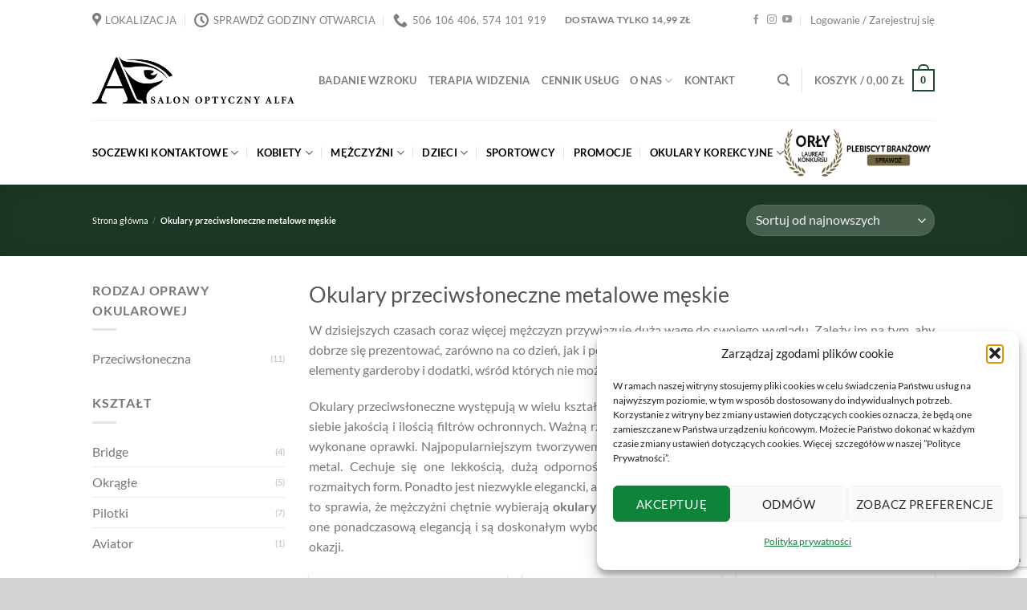

--- FILE ---
content_type: text/html; charset=UTF-8
request_url: https://optykalfa.pl/kategoria-produktu/okulary-przeciwsloneczne-metalowe-meskie/
body_size: 45345
content:
<!DOCTYPE html>
<html lang="pl-PL" class="loading-site no-js">
<head>
	<meta charset="UTF-8" />
	<link rel="profile" href="https://gmpg.org/xfn/11" />
	<link rel="pingback" href="https://optykalfa.pl/xmlrpc.php" />

	<script>(function(html){html.className = html.className.replace(/\bno-js\b/,'js')})(document.documentElement);</script>
<meta name='robots' content='index, follow, max-image-preview:large, max-snippet:-1, max-video-preview:-1' />
	<style>img:is([sizes="auto" i], [sizes^="auto," i]) { contain-intrinsic-size: 3000px 1500px }</style>
	<meta name="viewport" content="width=device-width, initial-scale=1" /><script>window._wca = window._wca || [];</script>

	<!-- This site is optimized with the Yoast SEO Premium plugin v25.9 (Yoast SEO v26.8) - https://yoast.com/product/yoast-seo-premium-wordpress/ -->
	<title>Okulary przeciwsłoneczne metalowe męskie - klasyka i elegancja</title>
	<meta name="description" content="Najpopularniejszym tworzywem wykorzystywanym do produkcji oprawek okularowych jest metal. Poznaj nasze markowe okulary przeciwsłoneczne metalowe męskie." />
	<link rel="canonical" href="https://optykalfa.pl/kategoria-produktu/okulary-przeciwsloneczne-metalowe-meskie/" />
	<meta property="og:locale" content="pl_PL" />
	<meta property="og:type" content="article" />
	<meta property="og:title" content="Archiwa: Okulary przeciwsłoneczne metalowe męskie" />
	<meta property="og:description" content="Najpopularniejszym tworzywem wykorzystywanym do produkcji oprawek okularowych jest metal. Poznaj nasze markowe okulary przeciwsłoneczne metalowe męskie." />
	<meta property="og:url" content="https://optykalfa.pl/kategoria-produktu/okulary-przeciwsloneczne-metalowe-meskie/" />
	<meta property="og:site_name" content="Salon Optyczny Alfa" />
	<meta name="twitter:card" content="summary_large_image" />
	<script type="application/ld+json" class="yoast-schema-graph">{"@context":"https://schema.org","@graph":[{"@type":"CollectionPage","@id":"https://optykalfa.pl/kategoria-produktu/okulary-przeciwsloneczne-metalowe-meskie/","url":"https://optykalfa.pl/kategoria-produktu/okulary-przeciwsloneczne-metalowe-meskie/","name":"Okulary przeciwsłoneczne metalowe męskie - klasyka i elegancja","isPartOf":{"@id":"https://optykalfa.pl/#website"},"primaryImageOfPage":{"@id":"https://optykalfa.pl/kategoria-produktu/okulary-przeciwsloneczne-metalowe-meskie/#primaryimage"},"image":{"@id":"https://optykalfa.pl/kategoria-produktu/okulary-przeciwsloneczne-metalowe-meskie/#primaryimage"},"thumbnailUrl":"https://optykalfa.pl/wp-content/uploads/2023/08/sunglasses-1.jpg","description":"Najpopularniejszym tworzywem wykorzystywanym do produkcji oprawek okularowych jest metal. Poznaj nasze markowe okulary przeciwsłoneczne metalowe męskie.","breadcrumb":{"@id":"https://optykalfa.pl/kategoria-produktu/okulary-przeciwsloneczne-metalowe-meskie/#breadcrumb"},"inLanguage":"pl-PL"},{"@type":"ImageObject","inLanguage":"pl-PL","@id":"https://optykalfa.pl/kategoria-produktu/okulary-przeciwsloneczne-metalowe-meskie/#primaryimage","url":"https://optykalfa.pl/wp-content/uploads/2023/08/sunglasses-1.jpg","contentUrl":"https://optykalfa.pl/wp-content/uploads/2023/08/sunglasses-1.jpg","width":800,"height":800,"caption":"GIORGIO ARMANI AR 6084 3014/6G"},{"@type":"BreadcrumbList","@id":"https://optykalfa.pl/kategoria-produktu/okulary-przeciwsloneczne-metalowe-meskie/#breadcrumb","itemListElement":[{"@type":"ListItem","position":1,"name":"Strona główna","item":"https://optykalfa.pl/"},{"@type":"ListItem","position":2,"name":"Okulary przeciwsłoneczne metalowe męskie"}]},{"@type":"WebSite","@id":"https://optykalfa.pl/#website","url":"https://optykalfa.pl/","name":"Salon Optyczny Alfa","description":"Okulary soczewki kontaktowe i badania wzroku","potentialAction":[{"@type":"SearchAction","target":{"@type":"EntryPoint","urlTemplate":"https://optykalfa.pl/?s={search_term_string}"},"query-input":{"@type":"PropertyValueSpecification","valueRequired":true,"valueName":"search_term_string"}}],"inLanguage":"pl-PL"}]}</script>
	<!-- / Yoast SEO Premium plugin. -->


<link rel='dns-prefetch' href='//stats.wp.com' />
<link rel='dns-prefetch' href='//www.googletagmanager.com' />
<link rel='prefetch' href='https://optykalfa.pl/wp-content/themes/flatsome/assets/js/flatsome.js?ver=e1ad26bd5672989785e1' />
<link rel='prefetch' href='https://optykalfa.pl/wp-content/themes/flatsome/assets/js/chunk.slider.js?ver=3.19.11' />
<link rel='prefetch' href='https://optykalfa.pl/wp-content/themes/flatsome/assets/js/chunk.popups.js?ver=3.19.11' />
<link rel='prefetch' href='https://optykalfa.pl/wp-content/themes/flatsome/assets/js/chunk.tooltips.js?ver=3.19.11' />
<link rel='prefetch' href='https://optykalfa.pl/wp-content/themes/flatsome/assets/js/woocommerce.js?ver=dd6035ce106022a74757' />
<link rel="alternate" type="application/rss+xml" title="Salon Optyczny Alfa &raquo; Kanał z wpisami" href="https://optykalfa.pl/feed/" />
<link rel="alternate" type="application/rss+xml" title="Salon Optyczny Alfa &raquo; Kanał z komentarzami" href="https://optykalfa.pl/comments/feed/" />
<link rel="alternate" type="application/rss+xml" title="Kanał Salon Optyczny Alfa &raquo; Okulary przeciwsłoneczne metalowe męskie Kategoria" href="https://optykalfa.pl/kategoria-produktu/okulary-przeciwsloneczne-metalowe-meskie/feed/" />
<script type="text/javascript">
/* <![CDATA[ */
window._wpemojiSettings = {"baseUrl":"https:\/\/s.w.org\/images\/core\/emoji\/16.0.1\/72x72\/","ext":".png","svgUrl":"https:\/\/s.w.org\/images\/core\/emoji\/16.0.1\/svg\/","svgExt":".svg","source":{"concatemoji":"https:\/\/optykalfa.pl\/wp-includes\/js\/wp-emoji-release.min.js?ver=6.8.3"}};
/*! This file is auto-generated */
!function(s,n){var o,i,e;function c(e){try{var t={supportTests:e,timestamp:(new Date).valueOf()};sessionStorage.setItem(o,JSON.stringify(t))}catch(e){}}function p(e,t,n){e.clearRect(0,0,e.canvas.width,e.canvas.height),e.fillText(t,0,0);var t=new Uint32Array(e.getImageData(0,0,e.canvas.width,e.canvas.height).data),a=(e.clearRect(0,0,e.canvas.width,e.canvas.height),e.fillText(n,0,0),new Uint32Array(e.getImageData(0,0,e.canvas.width,e.canvas.height).data));return t.every(function(e,t){return e===a[t]})}function u(e,t){e.clearRect(0,0,e.canvas.width,e.canvas.height),e.fillText(t,0,0);for(var n=e.getImageData(16,16,1,1),a=0;a<n.data.length;a++)if(0!==n.data[a])return!1;return!0}function f(e,t,n,a){switch(t){case"flag":return n(e,"\ud83c\udff3\ufe0f\u200d\u26a7\ufe0f","\ud83c\udff3\ufe0f\u200b\u26a7\ufe0f")?!1:!n(e,"\ud83c\udde8\ud83c\uddf6","\ud83c\udde8\u200b\ud83c\uddf6")&&!n(e,"\ud83c\udff4\udb40\udc67\udb40\udc62\udb40\udc65\udb40\udc6e\udb40\udc67\udb40\udc7f","\ud83c\udff4\u200b\udb40\udc67\u200b\udb40\udc62\u200b\udb40\udc65\u200b\udb40\udc6e\u200b\udb40\udc67\u200b\udb40\udc7f");case"emoji":return!a(e,"\ud83e\udedf")}return!1}function g(e,t,n,a){var r="undefined"!=typeof WorkerGlobalScope&&self instanceof WorkerGlobalScope?new OffscreenCanvas(300,150):s.createElement("canvas"),o=r.getContext("2d",{willReadFrequently:!0}),i=(o.textBaseline="top",o.font="600 32px Arial",{});return e.forEach(function(e){i[e]=t(o,e,n,a)}),i}function t(e){var t=s.createElement("script");t.src=e,t.defer=!0,s.head.appendChild(t)}"undefined"!=typeof Promise&&(o="wpEmojiSettingsSupports",i=["flag","emoji"],n.supports={everything:!0,everythingExceptFlag:!0},e=new Promise(function(e){s.addEventListener("DOMContentLoaded",e,{once:!0})}),new Promise(function(t){var n=function(){try{var e=JSON.parse(sessionStorage.getItem(o));if("object"==typeof e&&"number"==typeof e.timestamp&&(new Date).valueOf()<e.timestamp+604800&&"object"==typeof e.supportTests)return e.supportTests}catch(e){}return null}();if(!n){if("undefined"!=typeof Worker&&"undefined"!=typeof OffscreenCanvas&&"undefined"!=typeof URL&&URL.createObjectURL&&"undefined"!=typeof Blob)try{var e="postMessage("+g.toString()+"("+[JSON.stringify(i),f.toString(),p.toString(),u.toString()].join(",")+"));",a=new Blob([e],{type:"text/javascript"}),r=new Worker(URL.createObjectURL(a),{name:"wpTestEmojiSupports"});return void(r.onmessage=function(e){c(n=e.data),r.terminate(),t(n)})}catch(e){}c(n=g(i,f,p,u))}t(n)}).then(function(e){for(var t in e)n.supports[t]=e[t],n.supports.everything=n.supports.everything&&n.supports[t],"flag"!==t&&(n.supports.everythingExceptFlag=n.supports.everythingExceptFlag&&n.supports[t]);n.supports.everythingExceptFlag=n.supports.everythingExceptFlag&&!n.supports.flag,n.DOMReady=!1,n.readyCallback=function(){n.DOMReady=!0}}).then(function(){return e}).then(function(){var e;n.supports.everything||(n.readyCallback(),(e=n.source||{}).concatemoji?t(e.concatemoji):e.wpemoji&&e.twemoji&&(t(e.twemoji),t(e.wpemoji)))}))}((window,document),window._wpemojiSettings);
/* ]]> */
</script>

<style id='wp-emoji-styles-inline-css' type='text/css'>

	img.wp-smiley, img.emoji {
		display: inline !important;
		border: none !important;
		box-shadow: none !important;
		height: 1em !important;
		width: 1em !important;
		margin: 0 0.07em !important;
		vertical-align: -0.1em !important;
		background: none !important;
		padding: 0 !important;
	}
</style>
<style id='wp-block-library-inline-css' type='text/css'>
:root{--wp-admin-theme-color:#007cba;--wp-admin-theme-color--rgb:0,124,186;--wp-admin-theme-color-darker-10:#006ba1;--wp-admin-theme-color-darker-10--rgb:0,107,161;--wp-admin-theme-color-darker-20:#005a87;--wp-admin-theme-color-darker-20--rgb:0,90,135;--wp-admin-border-width-focus:2px;--wp-block-synced-color:#7a00df;--wp-block-synced-color--rgb:122,0,223;--wp-bound-block-color:var(--wp-block-synced-color)}@media (min-resolution:192dpi){:root{--wp-admin-border-width-focus:1.5px}}.wp-element-button{cursor:pointer}:root{--wp--preset--font-size--normal:16px;--wp--preset--font-size--huge:42px}:root .has-very-light-gray-background-color{background-color:#eee}:root .has-very-dark-gray-background-color{background-color:#313131}:root .has-very-light-gray-color{color:#eee}:root .has-very-dark-gray-color{color:#313131}:root .has-vivid-green-cyan-to-vivid-cyan-blue-gradient-background{background:linear-gradient(135deg,#00d084,#0693e3)}:root .has-purple-crush-gradient-background{background:linear-gradient(135deg,#34e2e4,#4721fb 50%,#ab1dfe)}:root .has-hazy-dawn-gradient-background{background:linear-gradient(135deg,#faaca8,#dad0ec)}:root .has-subdued-olive-gradient-background{background:linear-gradient(135deg,#fafae1,#67a671)}:root .has-atomic-cream-gradient-background{background:linear-gradient(135deg,#fdd79a,#004a59)}:root .has-nightshade-gradient-background{background:linear-gradient(135deg,#330968,#31cdcf)}:root .has-midnight-gradient-background{background:linear-gradient(135deg,#020381,#2874fc)}.has-regular-font-size{font-size:1em}.has-larger-font-size{font-size:2.625em}.has-normal-font-size{font-size:var(--wp--preset--font-size--normal)}.has-huge-font-size{font-size:var(--wp--preset--font-size--huge)}.has-text-align-center{text-align:center}.has-text-align-left{text-align:left}.has-text-align-right{text-align:right}#end-resizable-editor-section{display:none}.aligncenter{clear:both}.items-justified-left{justify-content:flex-start}.items-justified-center{justify-content:center}.items-justified-right{justify-content:flex-end}.items-justified-space-between{justify-content:space-between}.screen-reader-text{border:0;clip-path:inset(50%);height:1px;margin:-1px;overflow:hidden;padding:0;position:absolute;width:1px;word-wrap:normal!important}.screen-reader-text:focus{background-color:#ddd;clip-path:none;color:#444;display:block;font-size:1em;height:auto;left:5px;line-height:normal;padding:15px 23px 14px;text-decoration:none;top:5px;width:auto;z-index:100000}html :where(.has-border-color){border-style:solid}html :where([style*=border-top-color]){border-top-style:solid}html :where([style*=border-right-color]){border-right-style:solid}html :where([style*=border-bottom-color]){border-bottom-style:solid}html :where([style*=border-left-color]){border-left-style:solid}html :where([style*=border-width]){border-style:solid}html :where([style*=border-top-width]){border-top-style:solid}html :where([style*=border-right-width]){border-right-style:solid}html :where([style*=border-bottom-width]){border-bottom-style:solid}html :where([style*=border-left-width]){border-left-style:solid}html :where(img[class*=wp-image-]){height:auto;max-width:100%}:where(figure){margin:0 0 1em}html :where(.is-position-sticky){--wp-admin--admin-bar--position-offset:var(--wp-admin--admin-bar--height,0px)}@media screen and (max-width:600px){html :where(.is-position-sticky){--wp-admin--admin-bar--position-offset:0px}}
</style>
<link rel='stylesheet' id='contact-form-7-css' href='https://optykalfa.pl/wp-content/plugins/contact-form-7/includes/css/styles.css?ver=6.1.4' type='text/css' media='all' />
<style id='woocommerce-inline-inline-css' type='text/css'>
.woocommerce form .form-row .required { visibility: visible; }
</style>
<link rel='stylesheet' id='cmplz-general-css' href='https://optykalfa.pl/wp-content/plugins/complianz-gdpr/assets/css/cookieblocker.min.css?ver=1764947042' type='text/css' media='all' />
<link rel='stylesheet' id='dashicons-css' href='https://optykalfa.pl/wp-includes/css/dashicons.min.css?ver=6.8.3' type='text/css' media='all' />
<link rel='stylesheet' id='thwepof-public-style-css' href='https://optykalfa.pl/wp-content/plugins/woo-extra-product-options/public/assets/css/thwepof-public.min.css?ver=6.8.3' type='text/css' media='all' />
<link rel='stylesheet' id='jquery-ui-style-css' href='https://optykalfa.pl/wp-content/plugins/woo-extra-product-options/public/assets/css/jquery-ui/jquery-ui.css?ver=6.8.3' type='text/css' media='all' />
<link rel='stylesheet' id='jquery-timepicker-css' href='https://optykalfa.pl/wp-content/plugins/woo-extra-product-options/public/assets/js/timepicker/jquery.timepicker.css?ver=6.8.3' type='text/css' media='all' />
<link rel='stylesheet' id='flatsome-main-css' href='https://optykalfa.pl/wp-content/themes/flatsome/assets/css/flatsome.css?ver=3.19.11' type='text/css' media='all' />
<style id='flatsome-main-inline-css' type='text/css'>
@font-face {
				font-family: "fl-icons";
				font-display: block;
				src: url(https://optykalfa.pl/wp-content/themes/flatsome/assets/css/icons/fl-icons.eot?v=3.19.11);
				src:
					url(https://optykalfa.pl/wp-content/themes/flatsome/assets/css/icons/fl-icons.eot#iefix?v=3.19.11) format("embedded-opentype"),
					url(https://optykalfa.pl/wp-content/themes/flatsome/assets/css/icons/fl-icons.woff2?v=3.19.11) format("woff2"),
					url(https://optykalfa.pl/wp-content/themes/flatsome/assets/css/icons/fl-icons.ttf?v=3.19.11) format("truetype"),
					url(https://optykalfa.pl/wp-content/themes/flatsome/assets/css/icons/fl-icons.woff?v=3.19.11) format("woff"),
					url(https://optykalfa.pl/wp-content/themes/flatsome/assets/css/icons/fl-icons.svg?v=3.19.11#fl-icons) format("svg");
			}
</style>
<link rel='stylesheet' id='flatsome-shop-css' href='https://optykalfa.pl/wp-content/themes/flatsome/assets/css/flatsome-shop.css?ver=3.19.11' type='text/css' media='all' />
<link rel='stylesheet' id='flatsome-style-css' href='https://optykalfa.pl/wp-content/themes/flatsome-child/style.css?ver=3.0' type='text/css' media='all' />
<script type="text/javascript">
            window._nslDOMReady = (function () {
                const executedCallbacks = new Set();
            
                return function (callback) {
                    /**
                    * Third parties might dispatch DOMContentLoaded events, so we need to ensure that we only run our callback once!
                    */
                    if (executedCallbacks.has(callback)) return;
            
                    const wrappedCallback = function () {
                        if (executedCallbacks.has(callback)) return;
                        executedCallbacks.add(callback);
                        callback();
                    };
            
                    if (document.readyState === "complete" || document.readyState === "interactive") {
                        wrappedCallback();
                    } else {
                        document.addEventListener("DOMContentLoaded", wrappedCallback);
                    }
                };
            })();
        </script><script type="text/javascript" src="https://optykalfa.pl/wp-includes/js/dist/hooks.min.js?ver=4d63a3d491d11ffd8ac6" id="wp-hooks-js"></script>
<script type="text/javascript" id="say-what-js-js-extra">
/* <![CDATA[ */
var say_what_data = {"replacements":{"woocommerce|You may also like&hellip;|":"Podobne produkty"}};
/* ]]> */
</script>
<script type="text/javascript" src="https://optykalfa.pl/wp-content/plugins/say-what/assets/build/frontend.js?ver=fd31684c45e4d85aeb4e" id="say-what-js-js"></script>
<script type="text/javascript" src="https://optykalfa.pl/wp-includes/js/jquery/jquery.min.js?ver=3.7.1" id="jquery-core-js"></script>
<script type="text/javascript" src="https://optykalfa.pl/wp-includes/js/jquery/jquery-migrate.min.js?ver=3.4.1" id="jquery-migrate-js"></script>
<script type="text/javascript" src="https://optykalfa.pl/wp-content/plugins/woocommerce/assets/js/jquery-blockui/jquery.blockUI.min.js?ver=2.7.0-wc.10.4.3" id="wc-jquery-blockui-js" data-wp-strategy="defer"></script>
<script type="text/javascript" id="wc-add-to-cart-js-extra">
/* <![CDATA[ */
var wc_add_to_cart_params = {"ajax_url":"\/wp-admin\/admin-ajax.php","wc_ajax_url":"\/?wc-ajax=%%endpoint%%","i18n_view_cart":"Zobacz koszyk","cart_url":"https:\/\/optykalfa.pl\/koszyk\/","is_cart":"","cart_redirect_after_add":"no"};
/* ]]> */
</script>
<script type="text/javascript" src="https://optykalfa.pl/wp-content/plugins/woocommerce/assets/js/frontend/add-to-cart.min.js?ver=10.4.3" id="wc-add-to-cart-js" defer="defer" data-wp-strategy="defer"></script>
<script type="text/javascript" src="https://optykalfa.pl/wp-content/plugins/woocommerce/assets/js/js-cookie/js.cookie.min.js?ver=2.1.4-wc.10.4.3" id="wc-js-cookie-js" data-wp-strategy="defer"></script>
<script data-service="jetpack-statistics" data-category="statistics" type="text/plain" data-cmplz-src="https://stats.wp.com/s-202605.js" id="woocommerce-analytics-js" defer="defer" data-wp-strategy="defer"></script>

<!-- Fragment znacznika Google (gtag.js) dodany przez Site Kit -->
<!-- Fragment Google Analytics dodany przez Site Kit -->
<script type="text/javascript" src="https://www.googletagmanager.com/gtag/js?id=G-CPN4C9YP78" id="google_gtagjs-js" async></script>
<script type="text/javascript" id="google_gtagjs-js-after">
/* <![CDATA[ */
window.dataLayer = window.dataLayer || [];function gtag(){dataLayer.push(arguments);}
gtag("set","linker",{"domains":["optykalfa.pl"]});
gtag("js", new Date());
gtag("set", "developer_id.dZTNiMT", true);
gtag("config", "G-CPN4C9YP78");
/* ]]> */
</script>
<link rel="https://api.w.org/" href="https://optykalfa.pl/wp-json/" /><link rel="alternate" title="JSON" type="application/json" href="https://optykalfa.pl/wp-json/wp/v2/product_cat/1287" /><link rel="EditURI" type="application/rsd+xml" title="RSD" href="https://optykalfa.pl/xmlrpc.php?rsd" />
<meta name="generator" content="WordPress 6.8.3" />
<meta name="generator" content="WooCommerce 10.4.3" />
<!-- start Simple Custom CSS and JS -->
<!-- Google tag (gtag.js) -->
<script type="text/plain" data-service="google-analytics" data-category="statistics" async data-cmplz-src="https://www.googletagmanager.com/gtag/js?id=G-JGYNRSHKX8"></script>
<script>
  window.dataLayer = window.dataLayer || [];
  function gtag(){dataLayer.push(arguments);}
  gtag('js', new Date());

  gtag('config', 'G-JGYNRSHKX8');
</script><!-- end Simple Custom CSS and JS -->
<meta name="generator" content="Site Kit by Google 1.167.0" />	<style>img#wpstats{display:none}</style>
					<style>.cmplz-hidden {
					display: none !important;
				}</style>	<noscript><style>.woocommerce-product-gallery{ opacity: 1 !important; }</style></noscript>
	<link rel="icon" href="https://optykalfa.pl/wp-content/uploads/2018/12/Logo-500x500-100x100.png" sizes="32x32" />
<link rel="icon" href="https://optykalfa.pl/wp-content/uploads/2018/12/Logo-500x500-250x250.png" sizes="192x192" />
<link rel="apple-touch-icon" href="https://optykalfa.pl/wp-content/uploads/2018/12/Logo-500x500-250x250.png" />
<meta name="msapplication-TileImage" content="https://optykalfa.pl/wp-content/uploads/2018/12/Logo-500x500-280x280.png" />
<style id="custom-css" type="text/css">:root {--primary-color: #234a2e;--fs-color-primary: #234a2e;--fs-color-secondary: #d6d6d6;--fs-color-success: #234a2e;--fs-color-alert: #b20000;--fs-experimental-link-color: #777777;--fs-experimental-link-color-hover: #234a2e;}.tooltipster-base {--tooltip-color: #fff;--tooltip-bg-color: #000;}.off-canvas-right .mfp-content, .off-canvas-left .mfp-content {--drawer-width: 300px;}.off-canvas .mfp-content.off-canvas-cart {--drawer-width: 360px;}.header-main{height: 100px}#logo img{max-height: 100px}#logo{width:252px;}.header-bottom{min-height: 20px}.header-top{min-height: 50px}.transparent .header-main{height: 30px}.transparent #logo img{max-height: 30px}.has-transparent + .page-title:first-of-type,.has-transparent + #main > .page-title,.has-transparent + #main > div > .page-title,.has-transparent + #main .page-header-wrapper:first-of-type .page-title{padding-top: 110px;}.header.show-on-scroll,.stuck .header-main{height:70px!important}.stuck #logo img{max-height: 70px!important}.search-form{ width: 100%;}.header-bottom {background-color: #ffffff}.top-bar-nav > li > a{line-height: 16px }.header-bottom-nav > li > a{line-height: 16px }@media (max-width: 549px) {.header-main{height: 70px}#logo img{max-height: 70px}}.nav-dropdown-has-arrow.nav-dropdown-has-border li.has-dropdown:before{border-bottom-color: rgba(9,91,0,0.2);}.nav .nav-dropdown{border-color: rgba(9,91,0,0.2) }.nav-dropdown{font-size:90%}.header-top{background-color:#ffffff!important;}@media screen and (max-width: 549px){body{font-size: 100%;}}body{font-family: Lato, sans-serif;}body {font-weight: 400;font-style: normal;}.nav > li > a {font-family: Lato, sans-serif;}.mobile-sidebar-levels-2 .nav > li > ul > li > a {font-family: Lato, sans-serif;}.nav > li > a,.mobile-sidebar-levels-2 .nav > li > ul > li > a {font-weight: 700;font-style: normal;}h1,h2,h3,h4,h5,h6,.heading-font, .off-canvas-center .nav-sidebar.nav-vertical > li > a{font-family: Lato, sans-serif;}h1,h2,h3,h4,h5,h6,.heading-font,.banner h1,.banner h2 {font-weight: 400;font-style: normal;}.alt-font{font-family: Lato, sans-serif;}.alt-font {font-weight: 400!important;font-style: normal!important;}.header:not(.transparent) .header-bottom-nav.nav > li > a{color: #020005;}.current .breadcrumb-step, [data-icon-label]:after, .button#place_order,.button.checkout,.checkout-button,.single_add_to_cart_button.button, .sticky-add-to-cart-select-options-button{background-color: #234a2e!important }.has-equal-box-heights .box-image {padding-top: 50%;}.badge-inner.on-sale{background-color: #f20707}@media screen and (min-width: 550px){.products .box-vertical .box-image{min-width: 250px!important;width: 250px!important;}}.footer-1{background-color: #ffffff}.footer-2{background-color: #f4f4f4}.absolute-footer, html{background-color: #d3d3d3}.page-title-small + main .product-container > .row{padding-top:0;}.nav-vertical-fly-out > li + li {border-top-width: 1px; border-top-style: solid;}/* Custom CSS */.sm-panel {position: fixed; width: 155px; top: 150px; right: -105px; z-index: 1000000; transition: visibility .25s, opacity .25s;}.sm-panel>ul {margin: 0; padding: 0; list-style-type: none;}.sm-panel>ul>li {transition: transform .25s;}.sm-panel>ul>li:hover {transform: translateX(-105px);}.sm-panel>ul>li>a {display: flex; align-items: center; color: #fff; padding: 5px 0 5px 5px; text-decoration: none;}.sm-panel>ul>li>a>img {margin: 0 10px 0 0;}.sm-panel>ul>li>a>span {font-size: initial;}.sm-panel>ul>li[class^="sm-"] {background-image: none; background-repeat: repeat; background-attachment: scroll; background-position: 0%;}.sm-text-black {color: #000;}.sm-fb {background:#1977f3}.sm-twitter {background:#28aae1}.sm-gmap {background:#333}.sm-blog {background:#0171bb}.sm-pinterest {background:#d73532}.sm-youtube {background:#e32c26}.sm-allegro {background:#ff5a00}.sm-linkedin {background:#0097bd}.sm-payback {background:#00349a}.sm-olx {background:#002f34;}.sm-instagram {background:#eee;}.sm-pyszne {background:#ff8000;}.sm-tiktok {background:#fff;}.sm-booksy {background:#f9e5bc;}@media screen and (max-width:640px) {.sm-panel {visibility:hidden; opacity:0;}}.label-new.menu-item > a:after{content:"Nowość";}.label-hot.menu-item > a:after{content:"Popularne";}.label-sale.menu-item > a:after{content:"Promocja";}.label-popular.menu-item > a:after{content:"Popularne";}</style>		<style type="text/css" id="wp-custom-css">
			.single-post article.post a{
	color: #cf2e2e;
}

.blog_page_post_image{ width: 60%;
margin: auto;
margin-bottom: 30px}		</style>
		<style id="sccss">/**/
.single-post article.post a{
	color: #cf2e2e;
}</style><style id="kirki-inline-styles">/* latin-ext */
@font-face {
  font-family: 'Lato';
  font-style: normal;
  font-weight: 400;
  font-display: swap;
  src: url(https://optykalfa.pl/wp-content/fonts/lato/S6uyw4BMUTPHjxAwXjeu.woff2) format('woff2');
  unicode-range: U+0100-02BA, U+02BD-02C5, U+02C7-02CC, U+02CE-02D7, U+02DD-02FF, U+0304, U+0308, U+0329, U+1D00-1DBF, U+1E00-1E9F, U+1EF2-1EFF, U+2020, U+20A0-20AB, U+20AD-20C0, U+2113, U+2C60-2C7F, U+A720-A7FF;
}
/* latin */
@font-face {
  font-family: 'Lato';
  font-style: normal;
  font-weight: 400;
  font-display: swap;
  src: url(https://optykalfa.pl/wp-content/fonts/lato/S6uyw4BMUTPHjx4wXg.woff2) format('woff2');
  unicode-range: U+0000-00FF, U+0131, U+0152-0153, U+02BB-02BC, U+02C6, U+02DA, U+02DC, U+0304, U+0308, U+0329, U+2000-206F, U+20AC, U+2122, U+2191, U+2193, U+2212, U+2215, U+FEFF, U+FFFD;
}
/* latin-ext */
@font-face {
  font-family: 'Lato';
  font-style: normal;
  font-weight: 700;
  font-display: swap;
  src: url(https://optykalfa.pl/wp-content/fonts/lato/S6u9w4BMUTPHh6UVSwaPGR_p.woff2) format('woff2');
  unicode-range: U+0100-02BA, U+02BD-02C5, U+02C7-02CC, U+02CE-02D7, U+02DD-02FF, U+0304, U+0308, U+0329, U+1D00-1DBF, U+1E00-1E9F, U+1EF2-1EFF, U+2020, U+20A0-20AB, U+20AD-20C0, U+2113, U+2C60-2C7F, U+A720-A7FF;
}
/* latin */
@font-face {
  font-family: 'Lato';
  font-style: normal;
  font-weight: 700;
  font-display: swap;
  src: url(https://optykalfa.pl/wp-content/fonts/lato/S6u9w4BMUTPHh6UVSwiPGQ.woff2) format('woff2');
  unicode-range: U+0000-00FF, U+0131, U+0152-0153, U+02BB-02BC, U+02C6, U+02DA, U+02DC, U+0304, U+0308, U+0329, U+2000-206F, U+20AC, U+2122, U+2191, U+2193, U+2212, U+2215, U+FEFF, U+FFFD;
}</style></head>

<body data-rsssl=1 data-cmplz=1 class="archive tax-product_cat term-okulary-przeciwsloneczne-metalowe-meskie term-1287 wp-theme-flatsome wp-child-theme-flatsome-child theme-flatsome woocommerce woocommerce-page woocommerce-no-js full-width nav-dropdown-has-arrow nav-dropdown-has-shadow nav-dropdown-has-border">


<a class="skip-link screen-reader-text" href="#main">Przewiń do zawartości</a>

<div id="wrapper">

	
	<header id="header" class="header has-sticky sticky-jump">
		<div class="header-wrapper">
			<div id="top-bar" class="header-top hide-for-sticky">
    <div class="flex-row container">
      <div class="flex-col hide-for-medium flex-left">
          <ul class="nav nav-left medium-nav-center nav-small  nav-divided">
              <li class="header-contact-wrapper">
		<ul id="header-contact" class="nav nav-divided nav-uppercase header-contact">
					<li class="">
			  <a target="_blank" rel="noopener" href="https://maps.google.com/?q=UL. ROMUALDA TRAUGUTTA 32, PLAC STARY RYNEK 5" title="UL. ROMUALDA TRAUGUTTA 32, PLAC STARY RYNEK 5" class="tooltip">
			  	 <i class="icon-map-pin-fill" style="font-size:18px;" ></i>			     <span>
			     	Lokalizacja			     </span>
			  </a>
			</li>
			
			
						<li class="">
			  <a href="#" onclick="event.preventDefault()" class="tooltip" title="SPRAWDŹ GODZINY OTWARCIA | ul. Romualda Traugutta 32:
9.00-18.00 PN-PT,
10.00-14.00 SOBOTA,
Plac Stary Rynek 5:
10.00-18.00 PN-PT ">
			  	   <i class="icon-clock" style="font-size:18px;" ></i>			        <span>SPRAWDŹ GODZINY OTWARCIA</span>
			  </a>
			 </li>
			
						<li class="">
			  <a href="tel:506 106 406, 574 101 919" class="tooltip" title="506 106 406, 574 101 919">
			     <i class="icon-phone" style="font-size:18px;" ></i>			      <span>506 106 406, 574 101 919</span>
			  </a>
			</li>
			
				</ul>
</li>
<li class="html header-button-1">
	<div class="header-button">
		<a class="button plain is-link"  style="border-radius:99px;">
		<span>Dostawa tylko 14,99 zł</span>
	</a>
	</div>
</li>
          </ul>
      </div>

      <div class="flex-col hide-for-medium flex-center">
          <ul class="nav nav-center nav-small  nav-divided">
                        </ul>
      </div>

      <div class="flex-col hide-for-medium flex-right">
         <ul class="nav top-bar-nav nav-right nav-small  nav-divided">
              <li class="html header-social-icons ml-0">
	<div class="social-icons follow-icons" ><a href="https://www.facebook.com/optykalfa" target="_blank" data-label="Facebook" class="icon plain facebook tooltip" title="Śledź na Facebooku" aria-label="Śledź na Facebooku" rel="noopener nofollow" ><i class="icon-facebook" ></i></a><a href="https://www.instagram.com/optykalfa/" target="_blank" data-label="Instagram" class="icon plain instagram tooltip" title="Obserwuj na Instagramie" aria-label="Obserwuj na Instagramie" rel="noopener nofollow" ><i class="icon-instagram" ></i></a><a href="https://www.youtube.com/channel/UC-5STErmh_g1bYXQWcz1B7g" data-label="YouTube" target="_blank" class="icon plain youtube tooltip" title="Śledź na YouTube" aria-label="Śledź na YouTube" rel="noopener nofollow" ><i class="icon-youtube" ></i></a></div></li>

<li class="account-item has-icon" >

	<a href="https://optykalfa.pl/moje-konto/" class="nav-top-link nav-top-not-logged-in is-small" title="Logowanie" data-open="#login-form-popup" >
					<span>
			Logowanie / Zarejestruj się			</span>
				</a>




</li>
          </ul>
      </div>

            <div class="flex-col show-for-medium flex-grow">
          <ul class="nav nav-center nav-small mobile-nav  nav-divided">
              <li class="header-contact-wrapper">
		<ul id="header-contact" class="nav nav-divided nav-uppercase header-contact">
					<li class="">
			  <a target="_blank" rel="noopener" href="https://maps.google.com/?q=UL. ROMUALDA TRAUGUTTA 32, PLAC STARY RYNEK 5" title="UL. ROMUALDA TRAUGUTTA 32, PLAC STARY RYNEK 5" class="tooltip">
			  	 <i class="icon-map-pin-fill" style="font-size:18px;" ></i>			     <span>
			     	Lokalizacja			     </span>
			  </a>
			</li>
			
			
						<li class="">
			  <a href="#" onclick="event.preventDefault()" class="tooltip" title="SPRAWDŹ GODZINY OTWARCIA | ul. Romualda Traugutta 32:
9.00-18.00 PN-PT,
10.00-14.00 SOBOTA,
Plac Stary Rynek 5:
10.00-18.00 PN-PT ">
			  	   <i class="icon-clock" style="font-size:18px;" ></i>			        <span>SPRAWDŹ GODZINY OTWARCIA</span>
			  </a>
			 </li>
			
						<li class="">
			  <a href="tel:506 106 406, 574 101 919" class="tooltip" title="506 106 406, 574 101 919">
			     <i class="icon-phone" style="font-size:18px;" ></i>			      <span>506 106 406, 574 101 919</span>
			  </a>
			</li>
			
				</ul>
</li>
<li class="html header-button-1">
	<div class="header-button">
		<a class="button plain is-link"  style="border-radius:99px;">
		<span>Dostawa tylko 14,99 zł</span>
	</a>
	</div>
</li>
          </ul>
      </div>
      
    </div>
</div>
<div id="masthead" class="header-main ">
      <div class="header-inner flex-row container logo-left medium-logo-center" role="navigation">

          <!-- Logo -->
          <div id="logo" class="flex-col logo">
            
<!-- Header logo -->
<a href="https://optykalfa.pl/" title="Salon Optyczny Alfa - Okulary soczewki kontaktowe i badania wzroku" rel="home">
		<img width="470" height="110" src="https://optykalfa.pl/wp-content/uploads/2018/12/sklep.png" class="header_logo header-logo" alt="Salon Optyczny Alfa"/><img  width="470" height="110" src="https://optykalfa.pl/wp-content/uploads/2018/12/sklep.png" class="header-logo-dark" alt="Salon Optyczny Alfa"/></a>
          </div>

          <!-- Mobile Left Elements -->
          <div class="flex-col show-for-medium flex-left">
            <ul class="mobile-nav nav nav-left ">
              <li class="cart-item has-icon">


		<a href="https://optykalfa.pl/koszyk/" class="header-cart-link is-small off-canvas-toggle nav-top-link" title="Koszyk" data-open="#cart-popup" data-class="off-canvas-cart" data-pos="right" >

    <span class="cart-icon image-icon">
    <strong>0</strong>
  </span>
  </a>


  <!-- Cart Sidebar Popup -->
  <div id="cart-popup" class="mfp-hide">
  <div class="cart-popup-inner inner-padding cart-popup-inner--sticky">
      <div class="cart-popup-title text-center">
          <span class="heading-font uppercase">Koszyk</span>
          <div class="is-divider"></div>
      </div>
	  <div class="widget_shopping_cart">
		  <div class="widget_shopping_cart_content">
			  

	<div class="ux-mini-cart-empty flex flex-row-col text-center pt pb">
				<div class="ux-mini-cart-empty-icon">
			<svg xmlns="http://www.w3.org/2000/svg" viewBox="0 0 17 19" style="opacity:.1;height:80px;">
				<path d="M8.5 0C6.7 0 5.3 1.2 5.3 2.7v2H2.1c-.3 0-.6.3-.7.7L0 18.2c0 .4.2.8.6.8h15.7c.4 0 .7-.3.7-.7v-.1L15.6 5.4c0-.3-.3-.6-.7-.6h-3.2v-2c0-1.6-1.4-2.8-3.2-2.8zM6.7 2.7c0-.8.8-1.4 1.8-1.4s1.8.6 1.8 1.4v2H6.7v-2zm7.5 3.4 1.3 11.5h-14L2.8 6.1h2.5v1.4c0 .4.3.7.7.7.4 0 .7-.3.7-.7V6.1h3.5v1.4c0 .4.3.7.7.7s.7-.3.7-.7V6.1h2.6z" fill-rule="evenodd" clip-rule="evenodd" fill="currentColor"></path>
			</svg>
		</div>
				<p class="woocommerce-mini-cart__empty-message empty">Brak produktów w koszyku.</p>
					<p class="return-to-shop">
				<a class="button primary wc-backward" href="https://optykalfa.pl/sklep/">
					Wróć do sklepu				</a>
			</p>
				</div>


		  </div>
	  </div>
               </div>
  </div>

</li>
            </ul>
          </div>

          <!-- Left Elements -->
          <div class="flex-col hide-for-medium flex-left
            flex-grow">
            <ul class="header-nav header-nav-main nav nav-left  nav-uppercase" >
              <li id="menu-item-267" class="menu-item menu-item-type-post_type menu-item-object-page menu-item-267 menu-item-design-default"><a href="https://optykalfa.pl/badanie-wzroku-2/" class="nav-top-link">Badanie wzroku</a></li>
<li id="menu-item-278" class="menu-item menu-item-type-post_type menu-item-object-page menu-item-278 menu-item-design-default"><a href="https://optykalfa.pl/terapia-widzenia/" class="nav-top-link">Terapia widzenia</a></li>
<li id="menu-item-279" class="menu-item menu-item-type-post_type menu-item-object-page menu-item-279 menu-item-design-default"><a href="https://optykalfa.pl/cennik/" class="nav-top-link">Cennik usług</a></li>
<li id="menu-item-280" class="menu-item menu-item-type-post_type menu-item-object-page menu-item-has-children menu-item-280 menu-item-design-default has-dropdown"><a href="https://optykalfa.pl/o-nas/" class="nav-top-link" aria-expanded="false" aria-haspopup="menu">O nas<i class="icon-angle-down" ></i></a>
<ul class="sub-menu nav-dropdown nav-dropdown-simple">
	<li id="menu-item-600" class="menu-item menu-item-type-post_type menu-item-object-page menu-item-600"><a href="https://optykalfa.pl/o-nas/">O Firmie Alfa</a></li>
	<li id="menu-item-601" class="menu-item menu-item-type-post_type menu-item-object-page menu-item-601"><a href="https://optykalfa.pl/osiagniecia/">Nasze osiągnięcia</a></li>
	<li id="menu-item-599" class="menu-item menu-item-type-post_type menu-item-object-page menu-item-599"><a href="https://optykalfa.pl/galeria/">Galeria zdjęć</a></li>
	<li id="menu-item-1906" class="menu-item menu-item-type-taxonomy menu-item-object-category menu-item-1906"><a href="https://optykalfa.pl/blog/">Blog</a></li>
</ul>
</li>
<li id="menu-item-281" class="menu-item menu-item-type-post_type menu-item-object-page menu-item-281 menu-item-design-default"><a href="https://optykalfa.pl/kontakt/" class="nav-top-link">Kontakt</a></li>
            </ul>
          </div>

          <!-- Right Elements -->
          <div class="flex-col hide-for-medium flex-right">
            <ul class="header-nav header-nav-main nav nav-right  nav-uppercase">
              <li class="header-search header-search-dropdown has-icon has-dropdown menu-item-has-children">
		<a href="#" aria-label="Szukaj" class="is-small"><i class="icon-search" ></i></a>
		<ul class="nav-dropdown nav-dropdown-simple">
	 	<li class="header-search-form search-form html relative has-icon">
	<div class="header-search-form-wrapper">
		<div class="searchform-wrapper ux-search-box relative form-flat is-normal"><form role="search" method="get" class="searchform" action="https://optykalfa.pl/">
	<div class="flex-row relative">
						<div class="flex-col flex-grow">
			<label class="screen-reader-text" for="woocommerce-product-search-field-0">Szukaj:</label>
			<input type="search" id="woocommerce-product-search-field-0" class="search-field mb-0" placeholder="Wyszukaj" value="" name="s" />
			<input type="hidden" name="post_type" value="product" />
					</div>
		<div class="flex-col">
			<button type="submit" value="Szukaj" class="ux-search-submit submit-button secondary button  icon mb-0" aria-label="Wyślij">
				<i class="icon-search" ></i>			</button>
		</div>
	</div>
	<div class="live-search-results text-left z-top"></div>
</form>
</div>	</div>
</li>
	</ul>
</li>
<li class="header-divider"></li><li class="cart-item has-icon has-dropdown">

<a href="https://optykalfa.pl/koszyk/" class="header-cart-link is-small" title="Koszyk" >

<span class="header-cart-title">
   Koszyk   /      <span class="cart-price"><span class="woocommerce-Price-amount amount"><bdi>0,00&nbsp;<span class="woocommerce-Price-currencySymbol">&#122;&#322;</span></bdi></span></span>
  </span>

    <span class="cart-icon image-icon">
    <strong>0</strong>
  </span>
  </a>

 <ul class="nav-dropdown nav-dropdown-simple">
    <li class="html widget_shopping_cart">
      <div class="widget_shopping_cart_content">
        

	<div class="ux-mini-cart-empty flex flex-row-col text-center pt pb">
				<div class="ux-mini-cart-empty-icon">
			<svg xmlns="http://www.w3.org/2000/svg" viewBox="0 0 17 19" style="opacity:.1;height:80px;">
				<path d="M8.5 0C6.7 0 5.3 1.2 5.3 2.7v2H2.1c-.3 0-.6.3-.7.7L0 18.2c0 .4.2.8.6.8h15.7c.4 0 .7-.3.7-.7v-.1L15.6 5.4c0-.3-.3-.6-.7-.6h-3.2v-2c0-1.6-1.4-2.8-3.2-2.8zM6.7 2.7c0-.8.8-1.4 1.8-1.4s1.8.6 1.8 1.4v2H6.7v-2zm7.5 3.4 1.3 11.5h-14L2.8 6.1h2.5v1.4c0 .4.3.7.7.7.4 0 .7-.3.7-.7V6.1h3.5v1.4c0 .4.3.7.7.7s.7-.3.7-.7V6.1h2.6z" fill-rule="evenodd" clip-rule="evenodd" fill="currentColor"></path>
			</svg>
		</div>
				<p class="woocommerce-mini-cart__empty-message empty">Brak produktów w koszyku.</p>
					<p class="return-to-shop">
				<a class="button primary wc-backward" href="https://optykalfa.pl/sklep/">
					Wróć do sklepu				</a>
			</p>
				</div>


      </div>
    </li>
     </ul>

</li>
            </ul>
          </div>

          <!-- Mobile Right Elements -->
          <div class="flex-col show-for-medium flex-right">
            <ul class="mobile-nav nav nav-right ">
              <li class="nav-icon has-icon">
  		<a href="#" data-open="#main-menu" data-pos="right" data-bg="main-menu-overlay" data-color="" class="is-small" aria-label="Menu" aria-controls="main-menu" aria-expanded="false">

		  <i class="icon-menu" ></i>
		  		</a>
	</li>
            </ul>
          </div>

      </div>

            <div class="container"><div class="top-divider full-width"></div></div>
      </div>
<div id="wide-nav" class="header-bottom wide-nav hide-for-medium">
    <div class="flex-row container">

                        <div class="flex-col hide-for-medium flex-left">
                <ul class="nav header-nav header-bottom-nav nav-left  nav-divided nav-uppercase">
                    <li id="menu-item-8245" class="menu-item menu-item-type-taxonomy menu-item-object-product_cat menu-item-has-children menu-item-8245 menu-item-design-default has-dropdown"><a href="https://optykalfa.pl/kategoria-produktu/soczewki-kontaktowe/" class="nav-top-link" aria-expanded="false" aria-haspopup="menu">SOCZEWKI KONTAKTOWE<i class="icon-angle-down" ></i></a>
<ul class="sub-menu nav-dropdown nav-dropdown-simple">
	<li id="menu-item-8271" class="menu-item menu-item-type-taxonomy menu-item-object-product_cat menu-item-has-children menu-item-8271 nav-dropdown-col"><a href="https://optykalfa.pl/kategoria-produktu/soczewki-kontaktowe/">Kategorie</a>
	<ul class="sub-menu nav-column nav-dropdown-simple">
		<li id="menu-item-551" class="menu-item menu-item-type-taxonomy menu-item-object-product_cat menu-item-551"><a href="https://optykalfa.pl/kategoria-produktu/soczewki-kontaktowe/soczewki-jednodniowe/">Soczewki jednodniowe</a></li>
		<li id="menu-item-552" class="menu-item menu-item-type-taxonomy menu-item-object-product_cat menu-item-552"><a href="https://optykalfa.pl/kategoria-produktu/soczewki-kontaktowe/soczewki-dwutygodniowe/">Soczewki dwutygodniowe</a></li>
		<li id="menu-item-12987" class="menu-item menu-item-type-custom menu-item-object-custom menu-item-12987"><a href="https://optykalfa.pl/kategoria-produktu/soczewki-kontaktowe/soczewki-kolorowe/">Soczewki kolorowe</a></li>
		<li id="menu-item-550" class="menu-item menu-item-type-taxonomy menu-item-object-product_cat menu-item-550"><a href="https://optykalfa.pl/kategoria-produktu/soczewki-kontaktowe/soczewki-miesieczne/">Soczewki miesięczne</a></li>
		<li id="menu-item-58" class="menu-item menu-item-type-taxonomy menu-item-object-product_cat menu-item-58"><a href="https://optykalfa.pl/kategoria-produktu/soczewki-kontaktowe/sferyczne/">Soczewki sferyczne</a></li>
		<li id="menu-item-59" class="menu-item menu-item-type-taxonomy menu-item-object-product_cat menu-item-59"><a href="https://optykalfa.pl/kategoria-produktu/soczewki-kontaktowe/toryczne/">Soczewki toryczne</a></li>
		<li id="menu-item-8058" class="menu-item menu-item-type-taxonomy menu-item-object-product_cat menu-item-8058"><a href="https://optykalfa.pl/kategoria-produktu/soczewki-kontaktowe/progresywne-multifokalne/">Soczewki progresywne</a></li>
	</ul>
</li>
	<li id="menu-item-8195" class="menu-item menu-item-type-taxonomy menu-item-object-product_cat menu-item-has-children menu-item-8195 nav-dropdown-col"><a href="https://optykalfa.pl/kategoria-produktu/soczewki-kontaktowe/plyny-pielegnacyjne/">Dodatki</a>
	<ul class="sub-menu nav-column nav-dropdown-simple">
		<li id="menu-item-8272" class="menu-item menu-item-type-taxonomy menu-item-object-product_cat menu-item-8272"><a href="https://optykalfa.pl/kategoria-produktu/soczewki-kontaktowe/plyny-pielegnacyjne/">Płyny pielęgnacyjne</a></li>
	</ul>
</li>
	<li id="menu-item-8244" class="menu-item menu-item-type-taxonomy menu-item-object-product_cat menu-item-has-children menu-item-8244 nav-dropdown-col"><a href="https://optykalfa.pl/kategoria-produktu/producent/">Producent</a>
	<ul class="sub-menu nav-column nav-dropdown-simple">
		<li id="menu-item-12985" class="menu-item menu-item-type-custom menu-item-object-custom menu-item-12985"><a href="https://optykalfa.pl/kategoria-produktu/producent/acuvue/">Acuvue</a></li>
		<li id="menu-item-12986" class="menu-item menu-item-type-custom menu-item-object-custom menu-item-12986"><a href="https://optykalfa.pl/kategoria-produktu/producent/air-optix/">Air Optix</a></li>
		<li id="menu-item-8196" class="menu-item menu-item-type-taxonomy menu-item-object-product_cat menu-item-8196"><a href="https://optykalfa.pl/kategoria-produktu/producent/alcon/">Alcon</a></li>
		<li id="menu-item-8175" class="menu-item menu-item-type-taxonomy menu-item-object-product_cat menu-item-8175"><a href="https://optykalfa.pl/kategoria-produktu/producent/bauschlomb/">BAUSCH+LOMB</a></li>
		<li id="menu-item-8123" class="menu-item menu-item-type-taxonomy menu-item-object-product_cat menu-item-8123"><a href="https://optykalfa.pl/kategoria-produktu/producent/soczewki-coopervision/">CooperVision</a></li>
		<li id="menu-item-8122" class="menu-item menu-item-type-taxonomy menu-item-object-product_cat menu-item-8122"><a href="https://optykalfa.pl/kategoria-produktu/producent/jnj/">Johnson &amp; Johnson</a></li>
		<li id="menu-item-8269" class="menu-item menu-item-type-taxonomy menu-item-object-product_cat menu-item-8269"><a href="https://optykalfa.pl/kategoria-produktu/producent/menicon/">Menicon</a></li>
		<li id="menu-item-12988" class="menu-item menu-item-type-custom menu-item-object-custom menu-item-12988"><a href="https://optykalfa.pl/kategoria-produktu/producent/purevision/">PureVision</a></li>
	</ul>
</li>
</ul>
</li>
<li id="menu-item-9760" class="menu-item menu-item-type-taxonomy menu-item-object-product_cat menu-item-has-children menu-item-9760 menu-item-design-default has-dropdown"><a href="https://optykalfa.pl/kategoria-produktu/okulary-przeciwsloneczne/okulary-przeciwsloneczne-damskie/" class="nav-top-link" aria-expanded="false" aria-haspopup="menu">KOBIETY<i class="icon-angle-down" ></i></a>
<ul class="sub-menu nav-dropdown nav-dropdown-simple">
	<li id="menu-item-9761" class="menu-item menu-item-type-taxonomy menu-item-object-product_cat menu-item-has-children menu-item-9761 nav-dropdown-col"><a href="https://optykalfa.pl/kategoria-produktu/okulary-przeciwsloneczne/okulary-przeciwsloneczne-damskie/">Okulary przeciwsłoneczne</a>
	<ul class="sub-menu nav-column nav-dropdown-simple">
		<li id="menu-item-9764" class="menu-item menu-item-type-taxonomy menu-item-object-product_cat menu-item-9764"><a href="https://optykalfa.pl/kategoria-produktu/okulary-przeciwsloneczne/okulary-przeciwsloneczne-damskie-wg-ksztaltu/okulary-przeciwsloneczne-bridge-damskie/">Okulary bridge</a></li>
		<li id="menu-item-9763" class="menu-item menu-item-type-taxonomy menu-item-object-product_cat menu-item-9763"><a href="https://optykalfa.pl/kategoria-produktu/okulary-przeciwsloneczne/okulary-przeciwsloneczne-damskie-wg-ksztaltu/okulary-przeciwsloneczne-kocie-oczy-damskie/">Okulary kocie</a></li>
		<li id="menu-item-9765" class="menu-item menu-item-type-taxonomy menu-item-object-product_cat menu-item-9765"><a href="https://optykalfa.pl/kategoria-produktu/okulary-przeciwsloneczne/okulary-przeciwsloneczne-damskie-wg-ksztaltu/okulary-przeciwsloneczne-kwadratowe-damskie/">Okulary kwadratowe</a></li>
		<li id="menu-item-9762" class="menu-item menu-item-type-taxonomy menu-item-object-product_cat menu-item-9762"><a href="https://optykalfa.pl/kategoria-produktu/okulary-przeciwsloneczne/okulary-przeciwsloneczne-damskie-wg-ksztaltu/okulary-przeciwsloneczne-okragle-damskie/">Okulary okrągłe</a></li>
		<li id="menu-item-9767" class="menu-item menu-item-type-taxonomy menu-item-object-product_cat menu-item-9767"><a href="https://optykalfa.pl/kategoria-produktu/okulary-przeciwsloneczne/okulary-przeciwsloneczne-damskie-wg-ksztaltu/okulary-przeciwsloneczne-pilotki-damskie/">Okulary pilotki</a></li>
		<li id="menu-item-9766" class="menu-item menu-item-type-taxonomy menu-item-object-product_cat menu-item-9766"><a href="https://optykalfa.pl/kategoria-produktu/okulary-przeciwsloneczne/okulary-przeciwsloneczne-damskie-wg-ksztaltu/okulary-przeciwsloneczne-prostokatne-damskie/">Okulary prostokątne</a></li>
	</ul>
</li>
	<li id="menu-item-9769" class="menu-item menu-item-type-taxonomy menu-item-object-product_cat menu-item-has-children menu-item-9769 nav-dropdown-col"><a href="https://optykalfa.pl/kategoria-produktu/okulary-przeciwsloneczne/okulary-przeciwsloneczne-damskie/">Typ</a>
	<ul class="sub-menu nav-column nav-dropdown-simple">
		<li id="menu-item-9770" class="menu-item menu-item-type-taxonomy menu-item-object-product_cat menu-item-9770"><a href="https://optykalfa.pl/kategoria-produktu/okulary-przeciwsloneczne-metalowe-damskie/">Metalowe</a></li>
		<li id="menu-item-9771" class="menu-item menu-item-type-taxonomy menu-item-object-product_cat menu-item-9771"><a href="https://optykalfa.pl/kategoria-produktu/okulary-przeciwsloneczne-damskie-plastikowe/">Plastikowe</a></li>
	</ul>
</li>
	<li id="menu-item-9774" class="menu-item menu-item-type-taxonomy menu-item-object-product_cat menu-item-has-children menu-item-9774 nav-dropdown-col"><a href="https://optykalfa.pl/kategoria-produktu/producent/">Marka</a>
	<ul class="sub-menu nav-column nav-dropdown-simple">
		<li id="menu-item-9775" class="menu-item menu-item-type-taxonomy menu-item-object-product_cat menu-item-9775"><a href="https://optykalfa.pl/kategoria-produktu/producent/anne-marii/">Anne Marii</a></li>
		<li id="menu-item-9776" class="menu-item menu-item-type-taxonomy menu-item-object-product_cat menu-item-9776"><a href="https://optykalfa.pl/kategoria-produktu/producent/armani/">Armani</a></li>
		<li id="menu-item-9777" class="menu-item menu-item-type-taxonomy menu-item-object-product_cat menu-item-9777"><a href="https://optykalfa.pl/kategoria-produktu/producent/burberry/">Burberry</a></li>
		<li id="menu-item-9778" class="menu-item menu-item-type-taxonomy menu-item-object-product_cat menu-item-9778"><a href="https://optykalfa.pl/kategoria-produktu/producent/deframe/">Deframe</a></li>
		<li id="menu-item-9779" class="menu-item menu-item-type-taxonomy menu-item-object-product_cat menu-item-9779"><a href="https://optykalfa.pl/kategoria-produktu/producent/dolcegabbana/">Dolce &amp; Gabbana</a></li>
		<li id="menu-item-9975" class="menu-item menu-item-type-taxonomy menu-item-object-product_cat menu-item-9975"><a href="https://optykalfa.pl/kategoria-produktu/producent/marc-jacobs/">Marc Jacobs</a></li>
		<li id="menu-item-9788" class="menu-item menu-item-type-taxonomy menu-item-object-product_cat menu-item-9788"><a href="https://optykalfa.pl/kategoria-produktu/producent/mocoa/">Mocoa</a></li>
		<li id="menu-item-11734" class="menu-item menu-item-type-taxonomy menu-item-object-product_cat menu-item-11734"><a href="https://optykalfa.pl/kategoria-produktu/producent/montana/">Montana</a></li>
		<li id="menu-item-9959" class="menu-item menu-item-type-taxonomy menu-item-object-product_cat menu-item-9959"><a href="https://optykalfa.pl/kategoria-produktu/producent/miu-miu/">MIU MIU</a></li>
	</ul>
</li>
	<li id="menu-item-9790" class="menu-item menu-item-type-taxonomy menu-item-object-product_cat menu-item-has-children menu-item-9790 nav-dropdown-col"><a href="https://optykalfa.pl/kategoria-produktu/producent/">Marka</a>
	<ul class="sub-menu nav-column nav-dropdown-simple">
		<li id="menu-item-9791" class="menu-item menu-item-type-taxonomy menu-item-object-product_cat menu-item-9791"><a href="https://optykalfa.pl/kategoria-produktu/producent/oakley-producent/">Oakley</a></li>
		<li id="menu-item-9792" class="menu-item menu-item-type-taxonomy menu-item-object-product_cat menu-item-9792"><a href="https://optykalfa.pl/kategoria-produktu/producent/polaroid/">Polaroid</a></li>
		<li id="menu-item-9793" class="menu-item menu-item-type-taxonomy menu-item-object-product_cat menu-item-9793"><a href="https://optykalfa.pl/kategoria-produktu/producent/prada/">Prada</a></li>
		<li id="menu-item-9794" class="menu-item menu-item-type-taxonomy menu-item-object-product_cat menu-item-9794"><a href="https://optykalfa.pl/kategoria-produktu/producent/ray-ban/">Ray-Ban</a></li>
		<li id="menu-item-9809" class="menu-item menu-item-type-taxonomy menu-item-object-product_cat menu-item-9809"><a href="https://optykalfa.pl/kategoria-produktu/producent/solano/">Solano</a></li>
		<li id="menu-item-9795" class="menu-item menu-item-type-taxonomy menu-item-object-product_cat menu-item-9795"><a href="https://optykalfa.pl/kategoria-produktu/producent/vasco/">Vasco</a></li>
		<li id="menu-item-9991" class="menu-item menu-item-type-taxonomy menu-item-object-product_cat menu-item-9991"><a href="https://optykalfa.pl/kategoria-produktu/producent/versace/">Versace</a></li>
		<li id="menu-item-9796" class="menu-item menu-item-type-taxonomy menu-item-object-product_cat menu-item-9796"><a href="https://optykalfa.pl/kategoria-produktu/producent/vogue/">Vogue</a></li>
	</ul>
</li>
</ul>
</li>
<li id="menu-item-9798" class="menu-item menu-item-type-taxonomy menu-item-object-product_cat current-menu-ancestor menu-item-has-children menu-item-9798 active menu-item-design-default has-dropdown"><a href="https://optykalfa.pl/kategoria-produktu/okulary-przeciwsloneczne/okulary-przeciwsloneczne-meskie/" class="nav-top-link" aria-expanded="false" aria-haspopup="menu">MĘŻCZYŹNI<i class="icon-angle-down" ></i></a>
<ul class="sub-menu nav-dropdown nav-dropdown-simple">
	<li id="menu-item-9799" class="menu-item menu-item-type-taxonomy menu-item-object-product_cat menu-item-has-children menu-item-9799 nav-dropdown-col"><a href="https://optykalfa.pl/kategoria-produktu/okulary-przeciwsloneczne/okulary-przeciwsloneczne-meskie/">Okulary przeciwsłoneczne</a>
	<ul class="sub-menu nav-column nav-dropdown-simple">
		<li id="menu-item-9800" class="menu-item menu-item-type-taxonomy menu-item-object-product_cat menu-item-9800"><a href="https://optykalfa.pl/kategoria-produktu/okulary-przeciwsloneczne/okulary-przeciwsloneczne-meskie-wg-ksztaltu/okulary-przeciwsloneczne-bridge-meskie/">Okulary bridge</a></li>
		<li id="menu-item-9801" class="menu-item menu-item-type-taxonomy menu-item-object-product_cat menu-item-9801"><a href="https://optykalfa.pl/kategoria-produktu/okulary-przeciwsloneczne/okulary-przeciwsloneczne-meskie-wg-ksztaltu/okulary-przeciwsloneczne-kwadratowe-meskie/">Okulary kwadratowe</a></li>
		<li id="menu-item-9802" class="menu-item menu-item-type-taxonomy menu-item-object-product_cat menu-item-9802"><a href="https://optykalfa.pl/kategoria-produktu/okulary-przeciwsloneczne/okulary-przeciwsloneczne-meskie-wg-ksztaltu/okulary-przeciwsloneczne-okragle-meskie/">Okulary okrągłe</a></li>
		<li id="menu-item-9803" class="menu-item menu-item-type-taxonomy menu-item-object-product_cat menu-item-9803"><a href="https://optykalfa.pl/kategoria-produktu/okulary-przeciwsloneczne/okulary-przeciwsloneczne-meskie-wg-ksztaltu/okulary-przeciwsloneczne-pilotki-meskie/">Okulary pilotki</a></li>
		<li id="menu-item-9804" class="menu-item menu-item-type-taxonomy menu-item-object-product_cat menu-item-9804"><a href="https://optykalfa.pl/kategoria-produktu/okulary-przeciwsloneczne/okulary-przeciwsloneczne-meskie-wg-ksztaltu/okulary-przeciwsloneczne-prostokatne-meskie/">Okulary prostokątne</a></li>
	</ul>
</li>
	<li id="menu-item-9805" class="menu-item menu-item-type-taxonomy menu-item-object-product_cat current-menu-ancestor current-menu-parent menu-item-has-children menu-item-9805 active nav-dropdown-col"><a href="https://optykalfa.pl/kategoria-produktu/okulary-przeciwsloneczne/okulary-przeciwsloneczne-meskie/">Typ</a>
	<ul class="sub-menu nav-column nav-dropdown-simple">
		<li id="menu-item-9806" class="menu-item menu-item-type-taxonomy menu-item-object-product_cat current-menu-item menu-item-9806 active"><a href="https://optykalfa.pl/kategoria-produktu/okulary-przeciwsloneczne-metalowe-meskie/" aria-current="page">Metalowe</a></li>
		<li id="menu-item-9807" class="menu-item menu-item-type-taxonomy menu-item-object-product_cat menu-item-9807"><a href="https://optykalfa.pl/kategoria-produktu/okulary-przeciwsloneczne-plastikowe-meskie/">Plastikowe</a></li>
	</ul>
</li>
	<li id="menu-item-9808" class="menu-item menu-item-type-taxonomy menu-item-object-product_cat menu-item-has-children menu-item-9808 nav-dropdown-col"><a href="https://optykalfa.pl/kategoria-produktu/producent/">Marka</a>
	<ul class="sub-menu nav-column nav-dropdown-simple">
		<li id="menu-item-9810" class="menu-item menu-item-type-taxonomy menu-item-object-product_cat menu-item-9810"><a href="https://optykalfa.pl/kategoria-produktu/producent/arctica/">Arctica</a></li>
		<li id="menu-item-9811" class="menu-item menu-item-type-taxonomy menu-item-object-product_cat menu-item-9811"><a href="https://optykalfa.pl/kategoria-produktu/producent/armani/">Armani</a></li>
		<li id="menu-item-10070" class="menu-item menu-item-type-taxonomy menu-item-object-product_cat menu-item-10070"><a href="https://optykalfa.pl/kategoria-produktu/producent/arnette/">Arnette</a></li>
		<li id="menu-item-10000" class="menu-item menu-item-type-taxonomy menu-item-object-product_cat menu-item-10000"><a href="https://optykalfa.pl/kategoria-produktu/producent/bmw/">BMW</a></li>
		<li id="menu-item-9812" class="menu-item menu-item-type-taxonomy menu-item-object-product_cat menu-item-9812"><a href="https://optykalfa.pl/kategoria-produktu/producent/burberry/">Burberry</a></li>
		<li id="menu-item-9813" class="menu-item menu-item-type-taxonomy menu-item-object-product_cat menu-item-9813"><a href="https://optykalfa.pl/kategoria-produktu/producent/deframe/">Deframe</a></li>
		<li id="menu-item-9814" class="menu-item menu-item-type-taxonomy menu-item-object-product_cat menu-item-9814"><a href="https://optykalfa.pl/kategoria-produktu/producent/dolcegabbana/">Dolce &amp; Gabbana</a></li>
		<li id="menu-item-9815" class="menu-item menu-item-type-taxonomy menu-item-object-product_cat menu-item-9815"><a href="https://optykalfa.pl/kategoria-produktu/producent/emporio-armani/">Emporio Armani</a></li>
		<li id="menu-item-9974" class="menu-item menu-item-type-taxonomy menu-item-object-product_cat menu-item-9974"><a href="https://optykalfa.pl/kategoria-produktu/producent/marc-jacobs/">Marc Jacobs</a></li>
	</ul>
</li>
	<li id="menu-item-9816" class="menu-item menu-item-type-taxonomy menu-item-object-product_cat menu-item-has-children menu-item-9816 nav-dropdown-col"><a href="https://optykalfa.pl/kategoria-produktu/producent/">Marka</a>
	<ul class="sub-menu nav-column nav-dropdown-simple">
		<li id="menu-item-9817" class="menu-item menu-item-type-taxonomy menu-item-object-product_cat menu-item-9817"><a href="https://optykalfa.pl/kategoria-produktu/producent/mocoa/">Mocoa</a></li>
		<li id="menu-item-11733" class="menu-item menu-item-type-taxonomy menu-item-object-product_cat menu-item-11733"><a href="https://optykalfa.pl/kategoria-produktu/producent/montana/">Montana</a></li>
		<li id="menu-item-9818" class="menu-item menu-item-type-taxonomy menu-item-object-product_cat menu-item-9818"><a href="https://optykalfa.pl/kategoria-produktu/producent/oakley-producent/">Oakley</a></li>
		<li id="menu-item-9819" class="menu-item menu-item-type-taxonomy menu-item-object-product_cat menu-item-9819"><a href="https://optykalfa.pl/kategoria-produktu/producent/polaroid/">Polaroid</a></li>
		<li id="menu-item-9820" class="menu-item menu-item-type-taxonomy menu-item-object-product_cat menu-item-9820"><a href="https://optykalfa.pl/kategoria-produktu/producent/prada/">Prada</a></li>
		<li id="menu-item-9821" class="menu-item menu-item-type-taxonomy menu-item-object-product_cat menu-item-9821"><a href="https://optykalfa.pl/kategoria-produktu/producent/ralph-lauren/">Ralph Lauren</a></li>
		<li id="menu-item-9822" class="menu-item menu-item-type-taxonomy menu-item-object-product_cat menu-item-9822"><a href="https://optykalfa.pl/kategoria-produktu/producent/ray-ban/">Ray-Ban</a></li>
		<li id="menu-item-9823" class="menu-item menu-item-type-taxonomy menu-item-object-product_cat menu-item-9823"><a href="https://optykalfa.pl/kategoria-produktu/producent/solano/">Solano</a></li>
		<li id="menu-item-9825" class="menu-item menu-item-type-taxonomy menu-item-object-product_cat menu-item-9825"><a href="https://optykalfa.pl/kategoria-produktu/producent/vasco/">Vasco</a></li>
		<li id="menu-item-9990" class="menu-item menu-item-type-taxonomy menu-item-object-product_cat menu-item-9990"><a href="https://optykalfa.pl/kategoria-produktu/producent/versace/">Versace</a></li>
	</ul>
</li>
</ul>
</li>
<li id="menu-item-9827" class="menu-item menu-item-type-taxonomy menu-item-object-product_cat menu-item-has-children menu-item-9827 menu-item-design-default has-dropdown"><a href="https://optykalfa.pl/kategoria-produktu/okulary-przeciwsloneczne/okulary-przeciwsloneczne-dzieciece/" class="nav-top-link" aria-expanded="false" aria-haspopup="menu">DZIECI<i class="icon-angle-down" ></i></a>
<ul class="sub-menu nav-dropdown nav-dropdown-simple">
	<li id="menu-item-9828" class="menu-item menu-item-type-taxonomy menu-item-object-product_cat menu-item-has-children menu-item-9828 nav-dropdown-col"><a href="https://optykalfa.pl/kategoria-produktu/okulary-przeciwsloneczne/okulary-przeciwsloneczne-dzieciece/">Okulary przeciwsłoneczne</a>
	<ul class="sub-menu nav-column nav-dropdown-simple">
		<li id="menu-item-9829" class="menu-item menu-item-type-taxonomy menu-item-object-product_cat menu-item-9829"><a href="https://optykalfa.pl/kategoria-produktu/okulary-przeciwsloneczne/okulary-przeciwsloneczne-dzieciece-wg-ksztaltu/okulary-przeciwsloneczne-kocie-oczy-dzieciece/">Okulary kocie</a></li>
		<li id="menu-item-9830" class="menu-item menu-item-type-taxonomy menu-item-object-product_cat menu-item-9830"><a href="https://optykalfa.pl/kategoria-produktu/okulary-przeciwsloneczne/okulary-przeciwsloneczne-dzieciece-wg-ksztaltu/okulary-przeciwsloneczne-kwadratowe-dzieciece/">Okulary kwadratowe</a></li>
		<li id="menu-item-9831" class="menu-item menu-item-type-taxonomy menu-item-object-product_cat menu-item-9831"><a href="https://optykalfa.pl/kategoria-produktu/okulary-przeciwsloneczne/okulary-przeciwsloneczne-dzieciece-wg-ksztaltu/okulary-przeciwsloneczne-okragle-dzieciece/">Okulary okrągłe</a></li>
		<li id="menu-item-9832" class="menu-item menu-item-type-taxonomy menu-item-object-product_cat menu-item-9832"><a href="https://optykalfa.pl/kategoria-produktu/okulary-przeciwsloneczne/okulary-przeciwsloneczne-dzieciece-wg-ksztaltu/okulary-przeciwsloneczne-pilotki-dzieciece/">Okulary pilotki</a></li>
		<li id="menu-item-9833" class="menu-item menu-item-type-taxonomy menu-item-object-product_cat menu-item-9833"><a href="https://optykalfa.pl/kategoria-produktu/okulary-przeciwsloneczne/okulary-przeciwsloneczne-dzieciece-wg-ksztaltu/okulary-przeciwsloneczne-prostokatne-dzieciece/">Okulary prostokątne</a></li>
	</ul>
</li>
	<li id="menu-item-9835" class="menu-item menu-item-type-taxonomy menu-item-object-product_cat menu-item-has-children menu-item-9835 nav-dropdown-col"><a href="https://optykalfa.pl/kategoria-produktu/okulary-przeciwsloneczne/okulary-przeciwsloneczne-dzieciece/">Typ</a>
	<ul class="sub-menu nav-column nav-dropdown-simple">
		<li id="menu-item-9836" class="menu-item menu-item-type-taxonomy menu-item-object-product_cat menu-item-9836"><a href="https://optykalfa.pl/kategoria-produktu/okulary-przeciwsloneczne/okulary-przeciwsloneczne-plastikowe-dzieciece/">Plastikowe</a></li>
		<li id="menu-item-9837" class="menu-item menu-item-type-taxonomy menu-item-object-product_cat menu-item-9837"><a href="https://optykalfa.pl/kategoria-produktu/okulary-przeciwsloneczne/okulary-przeciwsloneczne-metalowe-dzieciece/">Metalowe</a></li>
	</ul>
</li>
	<li id="menu-item-9839" class="menu-item menu-item-type-taxonomy menu-item-object-product_cat menu-item-has-children menu-item-9839 nav-dropdown-col"><a href="https://optykalfa.pl/kategoria-produktu/producent/">Marka</a>
	<ul class="sub-menu nav-column nav-dropdown-simple">
		<li id="menu-item-11732" class="menu-item menu-item-type-taxonomy menu-item-object-product_cat menu-item-11732"><a href="https://optykalfa.pl/kategoria-produktu/producent/montana/">Montana</a></li>
		<li id="menu-item-9841" class="menu-item menu-item-type-taxonomy menu-item-object-product_cat menu-item-9841"><a href="https://optykalfa.pl/kategoria-produktu/producent/polaroid/">Polaroid</a></li>
		<li id="menu-item-9840" class="menu-item menu-item-type-taxonomy menu-item-object-product_cat menu-item-9840"><a href="https://optykalfa.pl/kategoria-produktu/producent/ray-ban/">Ray-Ban</a></li>
	</ul>
</li>
</ul>
</li>
<li id="menu-item-9843" class="menu-item menu-item-type-taxonomy menu-item-object-product_cat menu-item-9843 menu-item-design-default"><a href="https://optykalfa.pl/kategoria-produktu/okulary-przeciwsloneczne/okulary-przeciwsloneczne-sportowe/" class="nav-top-link">SPORTOWCY</a></li>
<li id="menu-item-9845" class="menu-item menu-item-type-taxonomy menu-item-object-product_cat menu-item-9845 menu-item-design-default"><a href="https://optykalfa.pl/kategoria-produktu/promocje/" class="nav-top-link">PROMOCJE</a></li>
<li id="menu-item-12104" class="menu-item menu-item-type-taxonomy menu-item-object-product_cat menu-item-has-children menu-item-12104 menu-item-design-default has-dropdown"><a href="https://optykalfa.pl/kategoria-produktu/okulary-korekcyjne/" class="nav-top-link" aria-expanded="false" aria-haspopup="menu">Okulary korekcyjne<i class="icon-angle-down" ></i></a>
<ul class="sub-menu nav-dropdown nav-dropdown-simple">
	<li id="menu-item-12109" class="menu-item menu-item-type-taxonomy menu-item-object-product_cat menu-item-12109"><a href="https://optykalfa.pl/kategoria-produktu/okulary-korekcyjne/okulary-korekcyjne-damskie/">Damskie</a></li>
	<li id="menu-item-12114" class="menu-item menu-item-type-taxonomy menu-item-object-product_cat menu-item-12114"><a href="https://optykalfa.pl/kategoria-produktu/okulary-korekcyjne/okulary-korekcyjne-meskie-okulary-korekcyjne/">Męskie</a></li>
</ul>
</li>
                </ul>
            </div>
            
            
                        <div class="flex-col hide-for-medium flex-right flex-grow">
              <ul class="nav header-nav header-bottom-nav nav-right  nav-divided nav-uppercase">
                   <li class="html custom html_topbar_left"><a href="https://www.orlyoptyki.pl/profile-423-cmp/" target="_blank"><img src="https://www.orlyoptyki.pl/images/medals/laureat300_black_2_pl.png" style="width:250px; height:60px; border:0;" alt="Optyk Alfa - Mińsk Mazowiecki" title="Optyk Alfa - Mińsk Mazowiecki"></a></li>              </ul>
            </div>
            
            
    </div>
</div>

<div class="header-bg-container fill"><div class="header-bg-image fill"></div><div class="header-bg-color fill"></div></div>		</div>
	</header>

	<div class="shop-page-title category-page-title page-title featured-title dark ">

	<div class="page-title-bg fill">
		<div class="title-bg fill bg-fill" data-parallax-fade="true" data-parallax="-2" data-parallax-background data-parallax-container=".page-title"></div>
		<div class="title-overlay fill"></div>
	</div>

	<div class="page-title-inner flex-row  medium-flex-wrap container">
	  <div class="flex-col flex-grow medium-text-center">
	  	 	 <div class="is-xsmall">
	<nav class="woocommerce-breadcrumb breadcrumbs "><a href="https://optykalfa.pl">Strona główna</a> <span class="divider">&#47;</span> Okulary przeciwsłoneczne metalowe męskie</nav></div>
<div class="category-filtering category-filter-row show-for-medium">
	<a href="#" data-open="#shop-sidebar" data-visible-after="true" data-pos="left" class="filter-button uppercase plain">
		<i class="icon-equalizer"></i>
		<strong>Filtruj</strong>
	</a>
	<div class="inline-block">
			</div>
</div>
	  </div>

	   <div class="flex-col medium-text-center  form-flat">
	  	 		<p class="woocommerce-result-count hide-for-medium" role="alert" aria-relevant="all" data-is-sorted-by="true">
		Wyświetlanie wszystkich wyników: 12<span class="screen-reader-text">Posortowane według najnowszych</span>	</p>
	<form class="woocommerce-ordering" method="get">
		<select
		name="orderby"
		class="orderby"
					aria-label="Zamówienie w sklepie"
			>
					<option value="popularity" >Sortuj wg popularności</option>
					<option value="date"  selected='selected'>Sortuj od najnowszych</option>
					<option value="price" >Sortuj po cenie od najniższej</option>
					<option value="price-desc" >Sortuj po cenie od najwyższej</option>
			</select>
	<input type="hidden" name="paged" value="1" />
	</form>
	   </div>

	</div>
</div>

	<main id="main" class="">
<div class="row category-page-row">

		<div class="col large-3 hide-for-medium ">
						<div id="shop-sidebar" class="sidebar-inner col-inner">
				<aside id="woocommerce_layered_nav-17" class="widget woocommerce widget_layered_nav woocommerce-widget-layered-nav"><span class="widget-title shop-sidebar">Rodzaj oprawy okularowej</span><div class="is-divider small"></div><ul class="woocommerce-widget-layered-nav-list"><li class="woocommerce-widget-layered-nav-list__item wc-layered-nav-term "><a rel="nofollow" href="https://optykalfa.pl/kategoria-produktu/okulary-przeciwsloneczne-metalowe-meskie/?filter_rodzaj=przeciwsloneczna">Przeciwsłoneczna</a> <span class="count">(11)</span></li></ul></aside><aside id="woocommerce_layered_nav-18" class="widget woocommerce widget_layered_nav woocommerce-widget-layered-nav"><span class="widget-title shop-sidebar">Kształt</span><div class="is-divider small"></div><ul class="woocommerce-widget-layered-nav-list"><li class="woocommerce-widget-layered-nav-list__item wc-layered-nav-term "><a rel="nofollow" href="https://optykalfa.pl/kategoria-produktu/okulary-przeciwsloneczne-metalowe-meskie/?filter_ksztalt=bridge">Bridge</a> <span class="count">(4)</span></li><li class="woocommerce-widget-layered-nav-list__item wc-layered-nav-term "><a rel="nofollow" href="https://optykalfa.pl/kategoria-produktu/okulary-przeciwsloneczne-metalowe-meskie/?filter_ksztalt=okragle">Okrągłe</a> <span class="count">(5)</span></li><li class="woocommerce-widget-layered-nav-list__item wc-layered-nav-term "><a rel="nofollow" href="https://optykalfa.pl/kategoria-produktu/okulary-przeciwsloneczne-metalowe-meskie/?filter_ksztalt=pilotki">Pilotki</a> <span class="count">(7)</span></li><li class="woocommerce-widget-layered-nav-list__item wc-layered-nav-term "><a rel="nofollow" href="https://optykalfa.pl/kategoria-produktu/okulary-przeciwsloneczne-metalowe-meskie/?filter_ksztalt=aviator">Aviator</a> <span class="count">(1)</span></li></ul></aside><aside id="woocommerce_layered_nav-19" class="widget woocommerce widget_layered_nav woocommerce-widget-layered-nav"><span class="widget-title shop-sidebar">Materiał</span><div class="is-divider small"></div><ul class="woocommerce-widget-layered-nav-list"><li class="woocommerce-widget-layered-nav-list__item wc-layered-nav-term "><a rel="nofollow" href="https://optykalfa.pl/kategoria-produktu/okulary-przeciwsloneczne-metalowe-meskie/?filter_typ-oprawy=metalowa">Metalowa</a> <span class="count">(10)</span></li><li class="woocommerce-widget-layered-nav-list__item wc-layered-nav-term "><a rel="nofollow" href="https://optykalfa.pl/kategoria-produktu/okulary-przeciwsloneczne-metalowe-meskie/?filter_typ-oprawy=tworzywo">Tworzywo</a> <span class="count">(1)</span></li></ul></aside><aside id="woocommerce_layered_nav-20" class="widget woocommerce widget_layered_nav woocommerce-widget-layered-nav"><span class="widget-title shop-sidebar">Marka</span><div class="is-divider small"></div><ul class="woocommerce-widget-layered-nav-list"><li class="woocommerce-widget-layered-nav-list__item wc-layered-nav-term "><a rel="nofollow" href="https://optykalfa.pl/kategoria-produktu/okulary-przeciwsloneczne-metalowe-meskie/?filter_marka=giorgio-armani">Giorgio Armani</a> <span class="count">(1)</span></li><li class="woocommerce-widget-layered-nav-list__item wc-layered-nav-term "><a rel="nofollow" href="https://optykalfa.pl/kategoria-produktu/okulary-przeciwsloneczne-metalowe-meskie/?filter_marka=guess">Guess</a> <span class="count">(1)</span></li><li class="woocommerce-widget-layered-nav-list__item wc-layered-nav-term "><a rel="nofollow" href="https://optykalfa.pl/kategoria-produktu/okulary-przeciwsloneczne-metalowe-meskie/?filter_marka=marc-jacobs">Marc Jacobs</a> <span class="count">(1)</span></li><li class="woocommerce-widget-layered-nav-list__item wc-layered-nav-term "><a rel="nofollow" href="https://optykalfa.pl/kategoria-produktu/okulary-przeciwsloneczne-metalowe-meskie/?filter_marka=polo-ralph-lauren">Polo Ralph Lauren</a> <span class="count">(2)</span></li><li class="woocommerce-widget-layered-nav-list__item wc-layered-nav-term "><a rel="nofollow" href="https://optykalfa.pl/kategoria-produktu/okulary-przeciwsloneczne-metalowe-meskie/?filter_marka=porsche-design">Porsche Design</a> <span class="count">(1)</span></li><li class="woocommerce-widget-layered-nav-list__item wc-layered-nav-term "><a rel="nofollow" href="https://optykalfa.pl/kategoria-produktu/okulary-przeciwsloneczne-metalowe-meskie/?filter_marka=prada">Prada</a> <span class="count">(3)</span></li><li class="woocommerce-widget-layered-nav-list__item wc-layered-nav-term "><a rel="nofollow" href="https://optykalfa.pl/kategoria-produktu/okulary-przeciwsloneczne-metalowe-meskie/?filter_marka=ray-ban">Ray-Ban</a> <span class="count">(1)</span></li><li class="woocommerce-widget-layered-nav-list__item wc-layered-nav-term "><a rel="nofollow" href="https://optykalfa.pl/kategoria-produktu/okulary-przeciwsloneczne-metalowe-meskie/?filter_marka=vogue">Vogue</a> <span class="count">(1)</span></li></ul></aside><aside id="woocommerce_layered_nav-21" class="widget woocommerce widget_layered_nav woocommerce-widget-layered-nav"><span class="widget-title shop-sidebar">Dł. Zauszników</span><div class="is-divider small"></div><form method="get" action="https://optykalfa.pl/kategoria-produktu/okulary-przeciwsloneczne-metalowe-meskie/" class="woocommerce-widget-layered-nav-dropdown"><select class="woocommerce-widget-layered-nav-dropdown dropdown_layered_nav_dlugosc-zausznikow"><option value="">Dowolne Długośc zauszników</option><option value="135-mm" >135 mm</option><option value="140-mm" >140 mm</option><option value="145-mm" >145 mm</option></select><input type="hidden" name="filter_dlugosc-zausznikow" value="" /></form></aside><aside id="woocommerce_layered_nav-22" class="widget woocommerce widget_layered_nav woocommerce-widget-layered-nav"><span class="widget-title shop-sidebar">Rozmiar soczewek</span><div class="is-divider small"></div><form method="get" action="https://optykalfa.pl/kategoria-produktu/okulary-przeciwsloneczne-metalowe-meskie/" class="woocommerce-widget-layered-nav-dropdown"><select class="woocommerce-widget-layered-nav-dropdown dropdown_layered_nav_rozmiar-soczewek"><option value="">Dowolne Rozmiar soczewek</option><option value="51-mm" >51 mm</option><option value="54-mm" >54 mm</option><option value="56-mm" >56 mm</option><option value="57-mm" >57 mm</option><option value="58-mm" >58 mm</option><option value="59-mm" >59 mm</option><option value="63-mm" >63 mm</option></select><input type="hidden" name="filter_rozmiar-soczewek" value="" /></form></aside><aside id="woocommerce_layered_nav-23" class="widget woocommerce widget_layered_nav woocommerce-widget-layered-nav"><span class="widget-title shop-sidebar">Rozmiar mostka</span><div class="is-divider small"></div><form method="get" action="https://optykalfa.pl/kategoria-produktu/okulary-przeciwsloneczne-metalowe-meskie/" class="woocommerce-widget-layered-nav-dropdown"><select class="woocommerce-widget-layered-nav-dropdown dropdown_layered_nav_rozmiar-mostka"><option value="">Dowolne Rozmiar mostka</option><option value="13-mm" >13 mm</option><option value="14-mm" >14 mm</option><option value="15-mm" >15 mm</option><option value="16-mm" >16 mm</option><option value="18-mm" >18 mm</option><option value="20-mm" >20 mm</option></select><input type="hidden" name="filter_rozmiar-mostka" value="" /></form></aside><aside id="woocommerce_price_filter-9" class="widget woocommerce widget_price_filter"><span class="widget-title shop-sidebar">Filtruj wg ceny</span><div class="is-divider small"></div>
<form method="get" action="https://optykalfa.pl/kategoria-produktu/okulary-przeciwsloneczne-metalowe-meskie/">
	<div class="price_slider_wrapper">
		<div class="price_slider" style="display:none;"></div>
		<div class="price_slider_amount" data-step="10">
			<label class="screen-reader-text" for="min_price">Cena min</label>
			<input type="text" id="min_price" name="min_price" value="390" data-min="390" placeholder="Cena min" />
			<label class="screen-reader-text" for="max_price">Cena max</label>
			<input type="text" id="max_price" name="max_price" value="1120" data-max="1120" placeholder="Cena max" />
						<button type="submit" class="button">Filtruj</button>
			<div class="price_label" style="display:none;">
				Cena: <span class="from"></span> &mdash; <span class="to"></span>
			</div>
						<div class="clear"></div>
		</div>
	</div>
</form>

</aside><aside id="woocommerce_recently_viewed_products-8" class="widget woocommerce widget_recently_viewed_products"><span class="widget-title shop-sidebar">Ostatnio przeglądane</span><div class="is-divider small"></div><ul class="product_list_widget"><li>
	
	<a href="https://optykalfa.pl/produkt/acuvue-revitalens-100-ml/">
		<img width="100" height="100" src="https://optykalfa.pl/wp-content/uploads/2020/03/Acuvue-RevitaLens-100-ml-100x100.jpg" class="attachment-woocommerce_gallery_thumbnail size-woocommerce_gallery_thumbnail" alt="Płyn do soczewek kontaktowych ACUVUE RevitaLens (100 ml)" decoding="async" srcset="https://optykalfa.pl/wp-content/uploads/2020/03/Acuvue-RevitaLens-100-ml-100x100.jpg 100w, https://optykalfa.pl/wp-content/uploads/2020/03/Acuvue-RevitaLens-100-ml-280x280.jpg 280w" sizes="(max-width: 100px) 100vw, 100px" />		<span class="product-title">Płyn do soczewek kontaktowych ACUVUE RevitaLens (100 ml)</span>
	</a>

	
	<span class="woocommerce-Price-amount amount"><bdi>18,99&nbsp;<span class="woocommerce-Price-currencySymbol">&#122;&#322;</span></bdi></span>
	</li>
<li>
	
	<a href="https://optykalfa.pl/produkt/biofinity-xr/">
		<img width="100" height="100" src="https://optykalfa.pl/wp-content/uploads/2019/02/Biofinity-XR-100x100.jpg" class="attachment-woocommerce_gallery_thumbnail size-woocommerce_gallery_thumbnail" alt="Soczewki kontaktowe BIOFINITY XR (3 szt.)" decoding="async" srcset="https://optykalfa.pl/wp-content/uploads/2019/02/Biofinity-XR-100x100.jpg 100w, https://optykalfa.pl/wp-content/uploads/2019/02/Biofinity-XR-280x280.jpg 280w" sizes="(max-width: 100px) 100vw, 100px" />		<span class="product-title">Soczewki kontaktowe BIOFINITY XR (3 szt.)</span>
	</a>

	
	<span class="woocommerce-Price-amount amount"><bdi>74,99&nbsp;<span class="woocommerce-Price-currencySymbol">&#122;&#322;</span></bdi></span>
	</li>
<li>
	
	<a href="https://optykalfa.pl/produkt/proclear-multifocal-3-szt-typ-d/">
		<img width="100" height="100" src="https://optykalfa.pl/wp-content/uploads/2020/03/Proclear-Multifocal-100x100.jpg" class="attachment-woocommerce_gallery_thumbnail size-woocommerce_gallery_thumbnail" alt="Soczewki kontaktowe PROCLEAR MULTIFOCAL TORIC (3 szt.) typ D" decoding="async" srcset="https://optykalfa.pl/wp-content/uploads/2020/03/Proclear-Multifocal-100x100.jpg 100w, https://optykalfa.pl/wp-content/uploads/2020/03/Proclear-Multifocal-280x280.jpg 280w" sizes="(max-width: 100px) 100vw, 100px" />		<span class="product-title">Soczewki kontaktowe PROCLEAR MULTIFOCAL TORIC (3 szt.) typ D</span>
	</a>

	
	<span class="woocommerce-Price-amount amount"><bdi>249,99&nbsp;<span class="woocommerce-Price-currencySymbol">&#122;&#322;</span></bdi></span>
	</li>
</ul></aside>			</div>
					</div>

		<div class="col large-9">
		<div class="shop-container">
<div class="term-description"><h1>Okulary przeciwsłoneczne metalowe męskie</h1>
<p style="text-align: justify">W dzisiejszych czasach coraz więcej mężczyzn przywiązuje dużą wagę do swojego wyglądu. Zależy im na tym, aby dobrze się prezentować, zarówno na co dzień, jak i podczas specjalnych okazji. Z tego powodu starannie dobierają elementy garderoby i dodatki, wśród których nie może zabraknąć okularów przeciwsłonecznych.</p>
<p style="text-align: justify">Okulary przeciwsłoneczne występują w wielu kształtach i w bogatej kolorystyce. Oprócz tego mogą się różnić od siebie jakością i ilością filtrów ochronnych. Ważną rzeczą, która je różnicuje, jest także materiał, z jakiego zostały wykonane oprawki. Najpopularniejszym tworzywem wykorzystywanym do produkcji oprawek okularowych jest metal. Cechuje się one lekkością, dużą odpornością na odkształcenia, a także możliwością nadawania mu rozmaitych form. Ponadto jest niezwykle elegancki, a umieszczone w nim szkła doskonale się prezentują. Wszystko to sprawia, że mężczyźni chętnie wybierają <strong>okulary przeciwsłoneczne metalowe męskie</strong>, ponieważ cechują się one ponadczasową elegancją i są doskonałym wyborem do pracy, ale także sprawdzają się podczas wieli innych okazji.</p>
</div><div class="woocommerce-notices-wrapper"></div><div class="products row row-small large-columns-3 medium-columns-2 small-columns-1 has-shadow row-box-shadow-1 row-box-shadow-3-hover has-equal-box-heights equalize-box">
<div class="product-small col has-hover product type-product post-13210 status-publish first instock product_cat-giorgio-armani product_cat-meskie product_cat-metalowe product_cat-pilotki product_cat-okulary-przeciwsloneczne product_cat-okulary-przeciwsloneczne-meskie product_cat-okulary-przeciwsloneczne-metalowe-meskie product_cat-okulary-przeciwsloneczne-pilotki-meskie product_cat-plastikowe product_cat-promocje product_tag-armani-exchange product_tag-ax product_tag-damskie-okulary-przeciwsloneczne product_tag-filtr-uv product_tag-okulary product_tag-okulary-minsk-mazowiecki product_tag-okulary-przeciwslone-armani-exchange product_tag-okulary-przeciwsloneczne product_tag-okulary-przeciwsloneczne-minsk-mazowiecki product_tag-okulary-przeciwsloneczne-sklep product_tag-okulary-z-filtrem-uv product_tag-okulary-z-polaryzacja-armani-exchange product_tag-optyk-minsk-mazowiecki product_tag-sklep-internetowy has-post-thumbnail sale sold-individually shipping-taxable purchasable product-type-simple">
	<div class="col-inner">
	
<div class="badge-container absolute left top z-1">
<div class="callout badge badge-square"><div class="badge-inner secondary on-sale"><span class="onsale">-25%</span></div></div>
</div>
	<div class="product-small box ">
		<div class="box-image">
			<div class="image-zoom">
				<a href="https://optykalfa.pl/produkt/okulary-przeciwsloneczne-giorgio-armani-ar-6084-3014-6g/" aria-label="Okulary przeciwsłoneczne GIORGIO ARMANI AR 6101 3014/6G">
					<img width="250" height="250" src="https://optykalfa.pl/wp-content/uploads/2023/08/sunglasses-1-250x250.jpg" class="attachment-woocommerce_thumbnail size-woocommerce_thumbnail" alt="GIORGIO ARMANI AR 6084 3014/6G" decoding="async" fetchpriority="high" srcset="https://optykalfa.pl/wp-content/uploads/2023/08/sunglasses-1-250x250.jpg 250w, https://optykalfa.pl/wp-content/uploads/2023/08/sunglasses-1-400x400.jpg 400w, https://optykalfa.pl/wp-content/uploads/2023/08/sunglasses-1-280x280.jpg 280w, https://optykalfa.pl/wp-content/uploads/2023/08/sunglasses-1-768x768.jpg 768w, https://optykalfa.pl/wp-content/uploads/2023/08/sunglasses-1-510x510.jpg 510w, https://optykalfa.pl/wp-content/uploads/2023/08/sunglasses-1-100x100.jpg 100w, https://optykalfa.pl/wp-content/uploads/2023/08/sunglasses-1.jpg 800w" sizes="(max-width: 250px) 100vw, 250px" />				</a>
			</div>
			<div class="image-tools is-small top right show-on-hover">
							</div>
			<div class="image-tools is-small hide-for-small bottom left show-on-hover">
							</div>
			<div class="image-tools grid-tools text-center hide-for-small bottom hover-slide-in show-on-hover">
							</div>
					</div>

		<div class="box-text box-text-products flex-row align-top grid-style-3 flex-wrap">
			<div class="title-wrapper"><p class="name product-title woocommerce-loop-product__title"><a href="https://optykalfa.pl/produkt/okulary-przeciwsloneczne-giorgio-armani-ar-6084-3014-6g/" class="woocommerce-LoopProduct-link woocommerce-loop-product__link">Okulary przeciwsłoneczne GIORGIO ARMANI AR 6101 3014/6G</a></p></div><div class="price-wrapper">
	<span class="price"><del aria-hidden="true"><span class="woocommerce-Price-amount amount"><bdi>1199,00&nbsp;<span class="woocommerce-Price-currencySymbol">&#122;&#322;</span></bdi></span></del> <span class="screen-reader-text">Pierwotna cena wynosiła: 1199,00&nbsp;&#122;&#322;.</span><ins aria-hidden="true"><span class="woocommerce-Price-amount amount"><bdi>899,00&nbsp;<span class="woocommerce-Price-currencySymbol">&#122;&#322;</span></bdi></span></ins><span class="screen-reader-text">Aktualna cena wynosi: 899,00&nbsp;&#122;&#322;.</span></span>
</div>		</div>
	</div>
		</div>
</div><div class="product-small col has-hover product type-product post-13003 status-publish instock product_cat-metalowe product_cat-bridge product_cat-pilotki product_cat-okulary-przeciwsloneczne product_cat-okulary-przeciwsloneczne-bridge-meskie product_cat-okulary-przeciwsloneczne-meskie product_cat-okulary-przeciwsloneczne-metalowe-meskie product_cat-okulary-przeciwsloneczne-pilotki-meskie product_cat-ralph-lauren product_tag-damskie-okulary-przeciwsloneczne product_tag-filtr-uv product_tag-okulary product_tag-okulary-minsk-mazowiecki product_tag-okulary-polo-ralph-lauren product_tag-okulary-przeciwsloneczne product_tag-okulary-przeciwsloneczne-minsk-mazowiecki product_tag-okulary-przeciwsloneczne-sklep product_tag-okulary-z-filtrem-uv product_tag-optyk-minsk-mazowiecki product_tag-optykalfa product_tag-polo-ralph-lauren product_tag-sklep-internetowy has-post-thumbnail sold-individually shipping-taxable purchasable product-type-simple">
	<div class="col-inner">
	
<div class="badge-container absolute left top z-1">

</div>
	<div class="product-small box ">
		<div class="box-image">
			<div class="image-zoom">
				<a href="https://optykalfa.pl/produkt/okulary-przeciwsloneczne-polo-ralph-lauren-ph-4173-5001/" aria-label="Okulary przeciwsłoneczne POLO RALPH LAUREN PH 4173 5001">
					<img width="250" height="125" src="https://optykalfa.pl/wp-content/uploads/2023/01/967fc7b0e9ffa4a1631fd8bdf6d3a83c-250x125.jpeg" class="attachment-woocommerce_thumbnail size-woocommerce_thumbnail" alt="Okulary przeciwsłoneczne POLO RALPH LAUREN PH 4173 5001" decoding="async" srcset="https://optykalfa.pl/wp-content/uploads/2023/01/967fc7b0e9ffa4a1631fd8bdf6d3a83c-250x125.jpeg 250w, https://optykalfa.pl/wp-content/uploads/2023/01/967fc7b0e9ffa4a1631fd8bdf6d3a83c-800x400.jpeg 800w, https://optykalfa.pl/wp-content/uploads/2023/01/967fc7b0e9ffa4a1631fd8bdf6d3a83c-768x384.jpeg 768w, https://optykalfa.pl/wp-content/uploads/2023/01/967fc7b0e9ffa4a1631fd8bdf6d3a83c-510x255.jpeg 510w, https://optykalfa.pl/wp-content/uploads/2023/01/967fc7b0e9ffa4a1631fd8bdf6d3a83c.jpeg 890w" sizes="(max-width: 250px) 100vw, 250px" />				</a>
			</div>
			<div class="image-tools is-small top right show-on-hover">
							</div>
			<div class="image-tools is-small hide-for-small bottom left show-on-hover">
							</div>
			<div class="image-tools grid-tools text-center hide-for-small bottom hover-slide-in show-on-hover">
							</div>
					</div>

		<div class="box-text box-text-products flex-row align-top grid-style-3 flex-wrap">
			<div class="title-wrapper"><p class="name product-title woocommerce-loop-product__title"><a href="https://optykalfa.pl/produkt/okulary-przeciwsloneczne-polo-ralph-lauren-ph-4173-5001/" class="woocommerce-LoopProduct-link woocommerce-loop-product__link">Okulary przeciwsłoneczne POLO RALPH LAUREN PH 4173 5001</a></p></div><div class="price-wrapper">
	<span class="price"><span class="woocommerce-Price-amount amount"><bdi>499,00&nbsp;<span class="woocommerce-Price-currencySymbol">&#122;&#322;</span></bdi></span></span>
</div>		</div>
	</div>
		</div>
</div><div class="product-small col has-hover product type-product post-12955 status-publish last instock product_cat-guess product_cat-okragle product_cat-pilotki product_cat-okulary-przeciwsloneczne product_cat-okulary-przeciwsloneczne-damskie product_cat-okulary-przeciwsloneczne-damskie-wg-ksztaltu product_cat-okulary-przeciwsloneczne-kwadratowe-damskie product_cat-okulary-przeciwsloneczne-meskie product_cat-okulary-przeciwsloneczne-metalowe-damskie product_cat-okulary-przeciwsloneczne-metalowe-meskie product_cat-okulary-przeciwsloneczne-okragle-meskie product_cat-okulary-przeciwsloneczne-pilotki-damskie product_cat-okulary-przeciwsloneczne-pilotki-meskie product_cat-producent product_cat-promocje product_tag-bezplatna-wysylka product_tag-czarne-okulary product_tag-filtr-uv product_tag-guess product_tag-markowe-okulary-przeciwsloneczne product_tag-metalowe-okulary product_tag-modne-okulary product_tag-modne-w-tym-sezonie-okulary-przeciwsloneczne product_tag-modowe-okulary product_tag-okulary-guess product_tag-okulary-przeciwsloneczne-damskie product_tag-okulary-przeciwsloneczne-guess product_tag-okulary-sloneczne product_tag-tanie-okulary-przeciwsloneczne product_tag-topowe-okulary-przeciwsloneczne has-post-thumbnail sale sold-individually shipping-taxable purchasable product-type-simple">
	<div class="col-inner">
	
<div class="badge-container absolute left top z-1">
<div class="callout badge badge-square"><div class="badge-inner secondary on-sale"><span class="onsale">-33%</span></div></div>
</div>
	<div class="product-small box ">
		<div class="box-image">
			<div class="image-zoom">
				<a href="https://optykalfa.pl/produkt/okulary-przeciwsloneczne-guess-gu-6969-6132h/" aria-label="Okulary przeciwsłoneczne GUESS GU 6969 6132H">
					<img width="250" height="200" src="https://optykalfa.pl/wp-content/uploads/2022/12/guess-GU6969S-32E-61_7-250x200.jpg" class="attachment-woocommerce_thumbnail size-woocommerce_thumbnail" alt="okulary przeciwsłoneczne guess" decoding="async" srcset="https://optykalfa.pl/wp-content/uploads/2022/12/guess-GU6969S-32E-61_7-250x200.jpg 250w, https://optykalfa.pl/wp-content/uploads/2022/12/guess-GU6969S-32E-61_7-500x400.jpg 500w, https://optykalfa.pl/wp-content/uploads/2022/12/guess-GU6969S-32E-61_7-1000x800.jpg 1000w, https://optykalfa.pl/wp-content/uploads/2022/12/guess-GU6969S-32E-61_7-768x614.jpg 768w, https://optykalfa.pl/wp-content/uploads/2022/12/guess-GU6969S-32E-61_7-1536x1229.jpg 1536w, https://optykalfa.pl/wp-content/uploads/2022/12/guess-GU6969S-32E-61_7-510x408.jpg 510w, https://optykalfa.pl/wp-content/uploads/2022/12/guess-GU6969S-32E-61_7.jpg 1800w" sizes="(max-width: 250px) 100vw, 250px" />				</a>
			</div>
			<div class="image-tools is-small top right show-on-hover">
							</div>
			<div class="image-tools is-small hide-for-small bottom left show-on-hover">
							</div>
			<div class="image-tools grid-tools text-center hide-for-small bottom hover-slide-in show-on-hover">
							</div>
					</div>

		<div class="box-text box-text-products flex-row align-top grid-style-3 flex-wrap">
			<div class="title-wrapper"><p class="name product-title woocommerce-loop-product__title"><a href="https://optykalfa.pl/produkt/okulary-przeciwsloneczne-guess-gu-6969-6132h/" class="woocommerce-LoopProduct-link woocommerce-loop-product__link">Okulary przeciwsłoneczne GUESS GU 6969 6132H</a></p></div><div class="price-wrapper">
	<span class="price"><del aria-hidden="true"><span class="woocommerce-Price-amount amount"><bdi>599,00&nbsp;<span class="woocommerce-Price-currencySymbol">&#122;&#322;</span></bdi></span></del> <span class="screen-reader-text">Pierwotna cena wynosiła: 599,00&nbsp;&#122;&#322;.</span><ins aria-hidden="true"><span class="woocommerce-Price-amount amount"><bdi>399,00&nbsp;<span class="woocommerce-Price-currencySymbol">&#122;&#322;</span></bdi></span></ins><span class="screen-reader-text">Aktualna cena wynosi: 399,00&nbsp;&#122;&#322;.</span></span>
</div>		</div>
	</div>
		</div>
</div><div class="product-small col has-hover product type-product post-12757 status-publish first instock product_cat-ksztalt-oprawy product_cat-meskie product_cat-metalowe product_cat-bridge product_cat-okragle product_cat-okulary-przeciwsloneczne product_cat-okulary-przeciwsloneczne-bridge-meskie product_cat-okulary-przeciwsloneczne-meskie product_cat-okulary-przeciwsloneczne-meskie-wg-ksztaltu product_cat-okulary-przeciwsloneczne-metalowe-meskie product_cat-okulary-przeciwsloneczne-okragle-meskie product_cat-porsche-design product_cat-promocje product_tag-filtr-uv product_tag-markowe-okulary-przeciwsloneczne product_tag-modne-okulary product_tag-okulary product_tag-okulary-meskie-prada product_tag-okulary-minsk-mazowiecki product_tag-okulary-polaryzacyjne product_tag-okulary-przeciwsloneczne product_tag-okulary-przeciwsloneczne-minsk-mazowiecki product_tag-okulary-przeciwsloneczne-prada product_tag-okulary-przeciwsloneczne-sklep product_tag-okulary-z-filtrem-uv product_tag-okulary-z-polaryzacja product_tag-optyk-minsk-mazowiecki product_tag-sklep-internetowy has-post-thumbnail sale sold-individually shipping-taxable purchasable product-type-simple">
	<div class="col-inner">
	
<div class="badge-container absolute left top z-1">
<div class="callout badge badge-square"><div class="badge-inner secondary on-sale"><span class="onsale">-30%</span></div></div>
</div>
	<div class="product-small box ">
		<div class="box-image">
			<div class="image-zoom">
				<a href="https://optykalfa.pl/produkt/okulary-przeciwsloneczne-prada-spr-63x-zvn-03b-3p/" aria-label="Okulary przeciwsłoneczne PRADA SPR 63X ZVN-03B 3P">
					<img width="250" height="130" src="https://optykalfa.pl/wp-content/uploads/2022/10/Prada-PR-63XS-ZVN03R-250x130.jpeg" class="attachment-woocommerce_thumbnail size-woocommerce_thumbnail" alt="okulary przeciwsłoneczne Prada" decoding="async" loading="lazy" srcset="https://optykalfa.pl/wp-content/uploads/2022/10/Prada-PR-63XS-ZVN03R-250x130.jpeg 250w, https://optykalfa.pl/wp-content/uploads/2022/10/Prada-PR-63XS-ZVN03R-510x265.jpeg 510w, https://optykalfa.pl/wp-content/uploads/2022/10/Prada-PR-63XS-ZVN03R.jpeg 640w" sizes="auto, (max-width: 250px) 100vw, 250px" />				</a>
			</div>
			<div class="image-tools is-small top right show-on-hover">
							</div>
			<div class="image-tools is-small hide-for-small bottom left show-on-hover">
							</div>
			<div class="image-tools grid-tools text-center hide-for-small bottom hover-slide-in show-on-hover">
							</div>
					</div>

		<div class="box-text box-text-products flex-row align-top grid-style-3 flex-wrap">
			<div class="title-wrapper"><p class="name product-title woocommerce-loop-product__title"><a href="https://optykalfa.pl/produkt/okulary-przeciwsloneczne-prada-spr-63x-zvn-03b-3p/" class="woocommerce-LoopProduct-link woocommerce-loop-product__link">Okulary przeciwsłoneczne PRADA SPR 63X ZVN-03B 3P</a></p></div><div class="price-wrapper">
	<span class="price"><del aria-hidden="true"><span class="woocommerce-Price-amount amount"><bdi>1599,00&nbsp;<span class="woocommerce-Price-currencySymbol">&#122;&#322;</span></bdi></span></del> <span class="screen-reader-text">Pierwotna cena wynosiła: 1599,00&nbsp;&#122;&#322;.</span><ins aria-hidden="true"><span class="woocommerce-Price-amount amount"><bdi>1119,99&nbsp;<span class="woocommerce-Price-currencySymbol">&#122;&#322;</span></bdi></span></ins><span class="screen-reader-text">Aktualna cena wynosi: 1119,99&nbsp;&#122;&#322;.</span></span>
</div>		</div>
	</div>
		</div>
</div><div class="product-small col has-hover out-of-stock product type-product post-12669 status-publish outofstock product_cat-ksztalt-oprawy product_cat-meskie product_cat-metalowe product_cat-okragle product_cat-pilotki product_cat-okulary-przeciwsloneczne product_cat-okulary-przeciwsloneczne-meskie product_cat-okulary-przeciwsloneczne-meskie-wg-ksztaltu product_cat-okulary-przeciwsloneczne-metalowe-meskie product_cat-okulary-przeciwsloneczne-okragle-meskie product_cat-okulary-przeciwsloneczne-pilotki-meskie product_cat-promocje product_cat-vogue product_tag-filtr-uv product_tag-markowe-okulary-przeciwsloneczne product_tag-modne-okulary product_tag-okulary product_tag-okulary-minsk-mazowiecki product_tag-okulary-polaryzacyjne product_tag-okulary-przeciwsloneczne product_tag-okulary-przeciwsloneczne-minsk-mazowiecki product_tag-okulary-przeciwsloneczne-sklep product_tag-okulary-przeciwsloneczne-vogue product_tag-okulary-vogue product_tag-okulary-z-filtrem-uv product_tag-okulary-z-polaryzacja product_tag-optyk-minsk-mazowiecki product_tag-sklep-internetowy product_tag-vogue has-post-thumbnail sale sold-individually shipping-taxable purchasable product-type-simple">
	<div class="col-inner">
	
<div class="badge-container absolute left top z-1">
<div class="callout badge badge-square"><div class="badge-inner secondary on-sale"><span class="onsale">-25%</span></div></div>
</div>
	<div class="product-small box ">
		<div class="box-image">
			<div class="image-zoom">
				<a href="https://optykalfa.pl/produkt/okulary-przeciwsloneczne-vogue-vo-4212-s-352-81-polarized/" aria-label="Okulary przeciwsłoneczne VOGUE VO 4212-S 352/81 POLARIZED">
					<img width="250" height="125" src="https://optykalfa.pl/wp-content/uploads/2022/09/ger_pl_Vogue-VO-4212S-352-81-52138_1-250x125.jpeg" class="attachment-woocommerce_thumbnail size-woocommerce_thumbnail" alt="okulary przeciwsłoneczne vogue" decoding="async" loading="lazy" srcset="https://optykalfa.pl/wp-content/uploads/2022/09/ger_pl_Vogue-VO-4212S-352-81-52138_1-250x125.jpeg 250w, https://optykalfa.pl/wp-content/uploads/2022/09/ger_pl_Vogue-VO-4212S-352-81-52138_1-510x255.jpeg 510w, https://optykalfa.pl/wp-content/uploads/2022/09/ger_pl_Vogue-VO-4212S-352-81-52138_1.jpeg 750w" sizes="auto, (max-width: 250px) 100vw, 250px" />				</a>
			</div>
			<div class="image-tools is-small top right show-on-hover">
							</div>
			<div class="image-tools is-small hide-for-small bottom left show-on-hover">
							</div>
			<div class="image-tools grid-tools text-center hide-for-small bottom hover-slide-in show-on-hover">
							</div>
			<div class="out-of-stock-label">Brak w magazynie</div>		</div>

		<div class="box-text box-text-products flex-row align-top grid-style-3 flex-wrap">
			<div class="title-wrapper"><p class="name product-title woocommerce-loop-product__title"><a href="https://optykalfa.pl/produkt/okulary-przeciwsloneczne-vogue-vo-4212-s-352-81-polarized/" class="woocommerce-LoopProduct-link woocommerce-loop-product__link">Okulary przeciwsłoneczne VOGUE VO 4212-S 352/81 POLARIZED</a></p></div><div class="price-wrapper">
	<span class="price"><del aria-hidden="true"><span class="woocommerce-Price-amount amount"><bdi>799,00&nbsp;<span class="woocommerce-Price-currencySymbol">&#122;&#322;</span></bdi></span></del> <span class="screen-reader-text">Pierwotna cena wynosiła: 799,00&nbsp;&#122;&#322;.</span><ins aria-hidden="true"><span class="woocommerce-Price-amount amount"><bdi>599,00&nbsp;<span class="woocommerce-Price-currencySymbol">&#122;&#322;</span></bdi></span></ins><span class="screen-reader-text">Aktualna cena wynosi: 599,00&nbsp;&#122;&#322;.</span></span>
</div>		</div>
	</div>
		</div>
</div><div class="product-small col has-hover out-of-stock product type-product post-12649 status-publish last outofstock product_cat-ksztalt-oprawy product_cat-meskie product_cat-metalowe product_cat-bridge product_cat-okragle product_cat-okulary-przeciwsloneczne product_cat-okulary-przeciwsloneczne-bridge-meskie product_cat-okulary-przeciwsloneczne-meskie product_cat-okulary-przeciwsloneczne-meskie-wg-ksztaltu product_cat-okulary-przeciwsloneczne-metalowe-meskie product_cat-okulary-przeciwsloneczne-okragle-meskie product_cat-porsche-design product_cat-promocje product_tag-filtr-uv product_tag-markowe-okulary-przeciwsloneczne product_tag-meskie-okulary-prada product_tag-modne-okulary product_tag-okulary product_tag-okulary-minsk-mazowiecki product_tag-okulary-polaryzacyjne product_tag-okulary-przeciwsloneczne product_tag-okulary-przeciwsloneczne-minsk-mazowiecki product_tag-okulary-przeciwsloneczne-prada product_tag-okulary-przeciwsloneczne-sklep product_tag-okulary-z-filtrem-uv product_tag-okulary-z-polaryzacja product_tag-optyk-minsk-mazowiecki product_tag-prada-okulary product_tag-sklep-internetowy has-post-thumbnail sale sold-individually shipping-taxable purchasable product-type-simple">
	<div class="col-inner">
	
<div class="badge-container absolute left top z-1">
<div class="callout badge badge-square"><div class="badge-inner secondary on-sale"><span class="onsale">-37%</span></div></div>
</div>
	<div class="product-small box ">
		<div class="box-image">
			<div class="image-zoom">
				<a href="https://optykalfa.pl/produkt/okulary-przeciwsloneczne-prada-spr-60-w-1bo-5g1/" aria-label="Okulary przeciwsłoneczne PRADA SPR 60W 1BO-5G1">
					<img width="250" height="136" src="https://optykalfa.pl/wp-content/uploads/2022/09/9544784543774-250x136.jpeg" class="attachment-woocommerce_thumbnail size-woocommerce_thumbnail" alt="okulary przeciwsłoneczne Prada" decoding="async" loading="lazy" srcset="https://optykalfa.pl/wp-content/uploads/2022/09/9544784543774-250x136.jpeg 250w, https://optykalfa.pl/wp-content/uploads/2022/09/9544784543774-734x400.jpeg 734w, https://optykalfa.pl/wp-content/uploads/2022/09/9544784543774-768x418.jpeg 768w, https://optykalfa.pl/wp-content/uploads/2022/09/9544784543774-510x278.jpeg 510w, https://optykalfa.pl/wp-content/uploads/2022/09/9544784543774.jpeg 1171w" sizes="auto, (max-width: 250px) 100vw, 250px" />				</a>
			</div>
			<div class="image-tools is-small top right show-on-hover">
							</div>
			<div class="image-tools is-small hide-for-small bottom left show-on-hover">
							</div>
			<div class="image-tools grid-tools text-center hide-for-small bottom hover-slide-in show-on-hover">
							</div>
			<div class="out-of-stock-label">Brak w magazynie</div>		</div>

		<div class="box-text box-text-products flex-row align-top grid-style-3 flex-wrap">
			<div class="title-wrapper"><p class="name product-title woocommerce-loop-product__title"><a href="https://optykalfa.pl/produkt/okulary-przeciwsloneczne-prada-spr-60-w-1bo-5g1/" class="woocommerce-LoopProduct-link woocommerce-loop-product__link">Okulary przeciwsłoneczne PRADA SPR 60W 1BO-5G1</a></p></div><div class="price-wrapper">
	<span class="price"><del aria-hidden="true"><span class="woocommerce-Price-amount amount"><bdi>1199,00&nbsp;<span class="woocommerce-Price-currencySymbol">&#122;&#322;</span></bdi></span></del> <span class="screen-reader-text">Pierwotna cena wynosiła: 1199,00&nbsp;&#122;&#322;.</span><ins aria-hidden="true"><span class="woocommerce-Price-amount amount"><bdi>749,99&nbsp;<span class="woocommerce-Price-currencySymbol">&#122;&#322;</span></bdi></span></ins><span class="screen-reader-text">Aktualna cena wynosi: 749,99&nbsp;&#122;&#322;.</span></span>
</div>		</div>
	</div>
		</div>
</div><div class="product-small col has-hover out-of-stock product type-product post-12645 status-publish first outofstock product_cat-ksztalt-oprawy product_cat-meskie product_cat-metalowe product_cat-bridge product_cat-okragle product_cat-okulary-przeciwsloneczne product_cat-okulary-przeciwsloneczne-bridge-meskie product_cat-okulary-przeciwsloneczne-meskie product_cat-okulary-przeciwsloneczne-meskie-wg-ksztaltu product_cat-okulary-przeciwsloneczne-metalowe-meskie product_cat-okulary-przeciwsloneczne-okragle-meskie product_cat-porsche-design product_cat-promocje product_tag-filtr-uv product_tag-markowe-okulary-przeciwsloneczne product_tag-modne-okulary product_tag-okulary product_tag-okulary-meskie-prada product_tag-okulary-minsk-mazowiecki product_tag-okulary-polaryzacyjne product_tag-okulary-przeciwsloneczne product_tag-okulary-przeciwsloneczne-minsk-mazowiecki product_tag-okulary-przeciwsloneczne-prada product_tag-okulary-przeciwsloneczne-sklep product_tag-okulary-z-filtrem-uv product_tag-okulary-z-polaryzacja product_tag-optyk-minsk-mazowiecki product_tag-sklep-internetowy has-post-thumbnail sale sold-individually shipping-taxable purchasable product-type-simple">
	<div class="col-inner">
	
<div class="badge-container absolute left top z-1">
<div class="callout badge badge-square"><div class="badge-inner secondary on-sale"><span class="onsale">-37%</span></div></div>
</div>
	<div class="product-small box ">
		<div class="box-image">
			<div class="image-zoom">
				<a href="https://optykalfa.pl/produkt/okulary-przeciwsloneczne-prada-spr-59y-1ab-728/" aria-label="Okulary przeciwsłoneczne PRADA SPR 59Y 1AB-728">
					<img width="250" height="250" src="https://optykalfa.pl/wp-content/uploads/2022/09/prada-pr-59ys-1ab728-black-8056597628563-1-550x550w-250x250.jpeg" class="attachment-woocommerce_thumbnail size-woocommerce_thumbnail" alt="okulary przeciwsłoneczne" decoding="async" loading="lazy" srcset="https://optykalfa.pl/wp-content/uploads/2022/09/prada-pr-59ys-1ab728-black-8056597628563-1-550x550w-250x250.jpeg 250w, https://optykalfa.pl/wp-content/uploads/2022/09/prada-pr-59ys-1ab728-black-8056597628563-1-550x550w-400x400.jpeg 400w, https://optykalfa.pl/wp-content/uploads/2022/09/prada-pr-59ys-1ab728-black-8056597628563-1-550x550w-280x280.jpeg 280w, https://optykalfa.pl/wp-content/uploads/2022/09/prada-pr-59ys-1ab728-black-8056597628563-1-550x550w-510x510.jpeg 510w, https://optykalfa.pl/wp-content/uploads/2022/09/prada-pr-59ys-1ab728-black-8056597628563-1-550x550w-100x100.jpeg 100w, https://optykalfa.pl/wp-content/uploads/2022/09/prada-pr-59ys-1ab728-black-8056597628563-1-550x550w.jpeg 550w" sizes="auto, (max-width: 250px) 100vw, 250px" />				</a>
			</div>
			<div class="image-tools is-small top right show-on-hover">
							</div>
			<div class="image-tools is-small hide-for-small bottom left show-on-hover">
							</div>
			<div class="image-tools grid-tools text-center hide-for-small bottom hover-slide-in show-on-hover">
							</div>
			<div class="out-of-stock-label">Brak w magazynie</div>		</div>

		<div class="box-text box-text-products flex-row align-top grid-style-3 flex-wrap">
			<div class="title-wrapper"><p class="name product-title woocommerce-loop-product__title"><a href="https://optykalfa.pl/produkt/okulary-przeciwsloneczne-prada-spr-59y-1ab-728/" class="woocommerce-LoopProduct-link woocommerce-loop-product__link">Okulary przeciwsłoneczne PRADA SPR 59Y 1AB-728</a></p></div><div class="price-wrapper">
	<span class="price"><del aria-hidden="true"><span class="woocommerce-Price-amount amount"><bdi>1599,00&nbsp;<span class="woocommerce-Price-currencySymbol">&#122;&#322;</span></bdi></span></del> <span class="screen-reader-text">Pierwotna cena wynosiła: 1599,00&nbsp;&#122;&#322;.</span><ins aria-hidden="true"><span class="woocommerce-Price-amount amount"><bdi>999,99&nbsp;<span class="woocommerce-Price-currencySymbol">&#122;&#322;</span></bdi></span></ins><span class="screen-reader-text">Aktualna cena wynosi: 999,99&nbsp;&#122;&#322;.</span></span>
</div>		</div>
	</div>
		</div>
</div><div class="product-small col has-hover out-of-stock product type-product post-12643 status-publish outofstock product_cat-ksztalt-oprawy product_cat-meskie product_cat-metalowe product_cat-bridge product_cat-okragle product_cat-okulary-przeciwsloneczne product_cat-okulary-przeciwsloneczne-bridge-meskie product_cat-okulary-przeciwsloneczne-meskie product_cat-okulary-przeciwsloneczne-meskie-wg-ksztaltu product_cat-okulary-przeciwsloneczne-metalowe-meskie product_cat-okulary-przeciwsloneczne-okragle-meskie product_cat-porsche-design product_cat-promocje product_tag-filtr-uv product_tag-markowe-okulary-przeciwsloneczne product_tag-modne-okulary product_tag-okulary product_tag-okulary-minsk-mazowiecki product_tag-okulary-polaryzacyjne product_tag-okulary-porsche product_tag-okulary-porsche-design product_tag-okulary-przeciwsloneczne product_tag-okulary-przeciwsloneczne-minsk-mazowiecki product_tag-okulary-przeciwsloneczne-sklep product_tag-okulary-rayban product_tag-okulary-z-filtrem-uv product_tag-okulary-z-polaryzacja product_tag-optyk-minsk-mazowiecki product_tag-sklep-internetowy has-post-thumbnail sale sold-individually shipping-taxable purchasable product-type-simple">
	<div class="col-inner">
	
<div class="badge-container absolute left top z-1">
<div class="callout badge badge-square"><div class="badge-inner secondary on-sale"><span class="onsale">-36%</span></div></div>
</div>
	<div class="product-small box ">
		<div class="box-image">
			<div class="image-zoom">
				<a href="https://optykalfa.pl/produkt/okulary-przeciwsloneczne-porsche-design-p8695-a/" aria-label="Okulary przeciwsłoneczne PORSCHE DESIGN P&#039;8695 A">
					<img width="250" height="125" src="https://optykalfa.pl/wp-content/uploads/2022/09/4044709509538-01_ga_pd_sall_ain_v1-–-ze-zmianami-250x125.png" class="attachment-woocommerce_thumbnail size-woocommerce_thumbnail" alt="Okulary przeciwsłoneczne PORSCHE DESIGN P&#039;8695 A" decoding="async" loading="lazy" srcset="https://optykalfa.pl/wp-content/uploads/2022/09/4044709509538-01_ga_pd_sall_ain_v1-–-ze-zmianami-250x125.png 250w, https://optykalfa.pl/wp-content/uploads/2022/09/4044709509538-01_ga_pd_sall_ain_v1-–-ze-zmianami-800x400.png 800w, https://optykalfa.pl/wp-content/uploads/2022/09/4044709509538-01_ga_pd_sall_ain_v1-–-ze-zmianami-768x384.png 768w, https://optykalfa.pl/wp-content/uploads/2022/09/4044709509538-01_ga_pd_sall_ain_v1-–-ze-zmianami-510x255.png 510w, https://optykalfa.pl/wp-content/uploads/2022/09/4044709509538-01_ga_pd_sall_ain_v1-–-ze-zmianami.png 1221w" sizes="auto, (max-width: 250px) 100vw, 250px" />				</a>
			</div>
			<div class="image-tools is-small top right show-on-hover">
							</div>
			<div class="image-tools is-small hide-for-small bottom left show-on-hover">
							</div>
			<div class="image-tools grid-tools text-center hide-for-small bottom hover-slide-in show-on-hover">
							</div>
			<div class="out-of-stock-label">Brak w magazynie</div>		</div>

		<div class="box-text box-text-products flex-row align-top grid-style-3 flex-wrap">
			<div class="title-wrapper"><p class="name product-title woocommerce-loop-product__title"><a href="https://optykalfa.pl/produkt/okulary-przeciwsloneczne-porsche-design-p8695-a/" class="woocommerce-LoopProduct-link woocommerce-loop-product__link">Okulary przeciwsłoneczne PORSCHE DESIGN P&#8217;8695 A</a></p></div><div class="price-wrapper">
	<span class="price"><del aria-hidden="true"><span class="woocommerce-Price-amount amount"><bdi>1399,00&nbsp;<span class="woocommerce-Price-currencySymbol">&#122;&#322;</span></bdi></span></del> <span class="screen-reader-text">Pierwotna cena wynosiła: 1399,00&nbsp;&#122;&#322;.</span><ins aria-hidden="true"><span class="woocommerce-Price-amount amount"><bdi>889,99&nbsp;<span class="woocommerce-Price-currencySymbol">&#122;&#322;</span></bdi></span></ins><span class="screen-reader-text">Aktualna cena wynosi: 889,99&nbsp;&#122;&#322;.</span></span>
</div>		</div>
	</div>
		</div>
</div><div class="product-small col has-hover out-of-stock product type-product post-12490 status-publish last outofstock product_cat-metalowe product_cat-bridge product_cat-pilotki product_cat-okulary-przeciwsloneczne product_cat-okulary-przeciwsloneczne-bridge-meskie product_cat-okulary-przeciwsloneczne-meskie product_cat-okulary-przeciwsloneczne-metalowe-meskie product_cat-okulary-przeciwsloneczne-pilotki-meskie product_cat-promocje product_cat-ralph-lauren product_tag-damskie-okulary-przeciwsloneczne product_tag-filtr-uv product_tag-okulary product_tag-okulary-minsk-mazowiecki product_tag-okulary-polo-ralph-lauren product_tag-okulary-przeciwsloneczne product_tag-okulary-przeciwsloneczne-minsk-mazowiecki product_tag-okulary-przeciwsloneczne-sklep product_tag-okulary-z-filtrem-uv product_tag-optyk-minsk-mazowiecki product_tag-optykalfa product_tag-polo-ralph-lauren product_tag-sklep-internetowy has-post-thumbnail sold-individually shipping-taxable purchasable product-type-simple">
	<div class="col-inner">
	
<div class="badge-container absolute left top z-1">

</div>
	<div class="product-small box ">
		<div class="box-image">
			<div class="image-zoom">
				<a href="https://optykalfa.pl/produkt/okulary-przeciwsloneczne-polo-ralph-lauren-ph-3111-9267-71-3n/" aria-label="Okulary przeciwsłoneczne POLO RALPH LAUREN PH 3111 9267/71 3N">
					<img width="250" height="171" src="https://optykalfa.pl/wp-content/uploads/2022/04/PH3111_9267_71_5915_140_A-1024x700-1-250x171.jpeg" class="attachment-woocommerce_thumbnail size-woocommerce_thumbnail" alt="Okulary Przeciwsłoneczne" decoding="async" loading="lazy" srcset="https://optykalfa.pl/wp-content/uploads/2022/04/PH3111_9267_71_5915_140_A-1024x700-1-250x171.jpeg 250w, https://optykalfa.pl/wp-content/uploads/2022/04/PH3111_9267_71_5915_140_A-1024x700-1-585x400.jpeg 585w, https://optykalfa.pl/wp-content/uploads/2022/04/PH3111_9267_71_5915_140_A-1024x700-1-768x525.jpeg 768w, https://optykalfa.pl/wp-content/uploads/2022/04/PH3111_9267_71_5915_140_A-1024x700-1-510x349.jpeg 510w, https://optykalfa.pl/wp-content/uploads/2022/04/PH3111_9267_71_5915_140_A-1024x700-1.jpeg 1024w" sizes="auto, (max-width: 250px) 100vw, 250px" />				</a>
			</div>
			<div class="image-tools is-small top right show-on-hover">
							</div>
			<div class="image-tools is-small hide-for-small bottom left show-on-hover">
							</div>
			<div class="image-tools grid-tools text-center hide-for-small bottom hover-slide-in show-on-hover">
							</div>
			<div class="out-of-stock-label">Brak w magazynie</div>		</div>

		<div class="box-text box-text-products flex-row align-top grid-style-3 flex-wrap">
			<div class="title-wrapper"><p class="name product-title woocommerce-loop-product__title"><a href="https://optykalfa.pl/produkt/okulary-przeciwsloneczne-polo-ralph-lauren-ph-3111-9267-71-3n/" class="woocommerce-LoopProduct-link woocommerce-loop-product__link">Okulary przeciwsłoneczne POLO RALPH LAUREN PH 3111 9267/71 3N</a></p></div><div class="price-wrapper">
	<span class="price"><span class="woocommerce-Price-amount amount"><bdi>499,00&nbsp;<span class="woocommerce-Price-currencySymbol">&#122;&#322;</span></bdi></span></span>
</div>		</div>
	</div>
		</div>
</div><div class="product-small col has-hover out-of-stock product type-product post-12337 status-publish first outofstock product_cat-metalowe product_cat-okragle product_cat-pilotki product_cat-okulary-przeciwsloneczne product_cat-okulary-przeciwsloneczne-damskie product_cat-okulary-przeciwsloneczne-meskie product_cat-okulary-przeciwsloneczne-metalowe-damskie product_cat-okulary-przeciwsloneczne-metalowe-meskie product_cat-okulary-przeciwsloneczne-okragle-meskie product_cat-okulary-przeciwsloneczne-pilotki-damskie product_cat-okulary-przeciwsloneczne-pilotki-meskie product_cat-promocje product_cat-ray-ban product_tag-aviatorki product_tag-filtr-uv product_tag-okulary product_tag-okulary-aviator product_tag-okulary-minsk-mazowiecki product_tag-okulary-pilotki-minsk-mazowiecki product_tag-okulary-polaryzacyjne product_tag-okulary-przeciwsloneczne product_tag-okulary-przeciwsloneczne-minsk-mazowiecki product_tag-okulary-przeciwsloneczne-rayban product_tag-okulary-przeciwsloneczne-rb-aviator product_tag-okulary-przeciwsloneczne-sklep product_tag-okulary-rayban product_tag-okulary-rb-optyk-alfa product_tag-okulary-z-filtrem-uv product_tag-okulary-z-polaryzacja product_tag-optyk-minsk-mazowiecki product_tag-pilotki product_tag-ray-ban product_tag-ray-ban-aviator product_tag-ray-ban-rb product_tag-rayban product_tag-rayban-aviator product_tag-rb-okulary product_tag-sklep-internetowy has-post-thumbnail sale sold-individually shipping-taxable purchasable product-type-simple">
	<div class="col-inner">
	
<div class="badge-container absolute left top z-1">
<div class="callout badge badge-square"><div class="badge-inner secondary on-sale"><span class="onsale">-18%</span></div></div>
</div>
	<div class="product-small box ">
		<div class="box-image">
			<div class="image-zoom">
				<a href="https://optykalfa.pl/produkt/okulary-przeciwsloneczne-ray-ban-aviator-large-metal-002-48/" aria-label="Okulary przeciwsłoneczne Ray-Ban Aviator Large Metal 3025 002/48">
					<img width="250" height="131" src="https://optykalfa.pl/wp-content/uploads/2022/01/0RB3025__002_48_890x445-1-250x131.jpg" class="attachment-woocommerce_thumbnail size-woocommerce_thumbnail" alt="Okulary przeciwsłoneczne Ray-Ban Aviator Large Metal 3025 002/48" decoding="async" loading="lazy" srcset="https://optykalfa.pl/wp-content/uploads/2022/01/0RB3025__002_48_890x445-1-250x131.jpg 250w, https://optykalfa.pl/wp-content/uploads/2022/01/0RB3025__002_48_890x445-1-762x400.jpg 762w, https://optykalfa.pl/wp-content/uploads/2022/01/0RB3025__002_48_890x445-1-768x403.jpg 768w, https://optykalfa.pl/wp-content/uploads/2022/01/0RB3025__002_48_890x445-1-510x268.jpg 510w, https://optykalfa.pl/wp-content/uploads/2022/01/0RB3025__002_48_890x445-1.jpg 1200w" sizes="auto, (max-width: 250px) 100vw, 250px" />				</a>
			</div>
			<div class="image-tools is-small top right show-on-hover">
							</div>
			<div class="image-tools is-small hide-for-small bottom left show-on-hover">
							</div>
			<div class="image-tools grid-tools text-center hide-for-small bottom hover-slide-in show-on-hover">
							</div>
			<div class="out-of-stock-label">Brak w magazynie</div>		</div>

		<div class="box-text box-text-products flex-row align-top grid-style-3 flex-wrap">
			<div class="title-wrapper"><p class="name product-title woocommerce-loop-product__title"><a href="https://optykalfa.pl/produkt/okulary-przeciwsloneczne-ray-ban-aviator-large-metal-002-48/" class="woocommerce-LoopProduct-link woocommerce-loop-product__link">Okulary przeciwsłoneczne Ray-Ban Aviator Large Metal 3025 002/48</a></p></div><div class="price-wrapper">
	<span class="price"><del aria-hidden="true"><span class="woocommerce-Price-amount amount"><bdi>849,00&nbsp;<span class="woocommerce-Price-currencySymbol">&#122;&#322;</span></bdi></span></del> <span class="screen-reader-text">Pierwotna cena wynosiła: 849,00&nbsp;&#122;&#322;.</span><ins aria-hidden="true"><span class="woocommerce-Price-amount amount"><bdi>699,99&nbsp;<span class="woocommerce-Price-currencySymbol">&#122;&#322;</span></bdi></span></ins><span class="screen-reader-text">Aktualna cena wynosi: 699,99&nbsp;&#122;&#322;.</span></span>
</div>		</div>
	</div>
		</div>
</div><div class="product-small col has-hover out-of-stock product type-product post-9016 status-publish outofstock product_cat-marc-jacobs product_cat-pilotki product_cat-okulary-przeciwsloneczne product_cat-okulary-przeciwsloneczne-bridge-damskie product_cat-okulary-przeciwsloneczne-bridge-meskie product_cat-okulary-przeciwsloneczne-damskie product_cat-okulary-przeciwsloneczne-meskie product_cat-okulary-przeciwsloneczne-metalowe-damskie product_cat-okulary-przeciwsloneczne-metalowe-meskie product_cat-okulary-przeciwsloneczne-pilotki-damskie product_cat-okulary-przeciwsloneczne-pilotki-meskie product_cat-producent product_tag-filtr-uv product_tag-modne-okulary-przeciwsloneczne-marc-jacobs product_tag-okulary product_tag-okulary-minsk-mazowiecki product_tag-okulary-przeciwsloneczne product_tag-okulary-przeciwsloneczne-marc-jacobs product_tag-okulary-przeciwsloneczne-minsk-mazowiecki product_tag-okulary-przeciwsloneczne-minsk-mazowiecki-marc-jacobs product_tag-okulary-przeciwsloneczne-sklep product_tag-okulary-z-filtrem-uv product_tag-okulary-z-filtrem-uv-marc-jacobs product_tag-optyk-minsk-mazowiecki product_tag-sklep-internetowy has-post-thumbnail sale sold-individually shipping-taxable purchasable product-type-simple">
	<div class="col-inner">
	
<div class="badge-container absolute left top z-1">
<div class="callout badge badge-square"><div class="badge-inner secondary on-sale"><span class="onsale">-33%</span></div></div>
</div>
	<div class="product-small box ">
		<div class="box-image">
			<div class="image-zoom">
				<a href="https://optykalfa.pl/produkt/okulary-przeciwsloneczne-marc-jacobs-marc7s/" aria-label="Okulary przeciwsłoneczne Marc Jacobs marc7s">
					<img width="250" height="156" src="https://optykalfa.pl/wp-content/uploads/2020/04/Okulary-przeciwsłoneczne-Marc-Jacobs-marc7s-250x156.jpg" class="attachment-woocommerce_thumbnail size-woocommerce_thumbnail" alt="Okulary przeciwsłoneczne Marc Jacobs marc7s" decoding="async" loading="lazy" srcset="https://optykalfa.pl/wp-content/uploads/2020/04/Okulary-przeciwsłoneczne-Marc-Jacobs-marc7s-250x156.jpg 250w, https://optykalfa.pl/wp-content/uploads/2020/04/Okulary-przeciwsłoneczne-Marc-Jacobs-marc7s-640x400.jpg 640w, https://optykalfa.pl/wp-content/uploads/2020/04/Okulary-przeciwsłoneczne-Marc-Jacobs-marc7s-768x480.jpg 768w, https://optykalfa.pl/wp-content/uploads/2020/04/Okulary-przeciwsłoneczne-Marc-Jacobs-marc7s-510x319.jpg 510w, https://optykalfa.pl/wp-content/uploads/2020/04/Okulary-przeciwsłoneczne-Marc-Jacobs-marc7s.jpg 800w" sizes="auto, (max-width: 250px) 100vw, 250px" />				</a>
			</div>
			<div class="image-tools is-small top right show-on-hover">
							</div>
			<div class="image-tools is-small hide-for-small bottom left show-on-hover">
							</div>
			<div class="image-tools grid-tools text-center hide-for-small bottom hover-slide-in show-on-hover">
							</div>
			<div class="out-of-stock-label">Brak w magazynie</div>		</div>

		<div class="box-text box-text-products flex-row align-top grid-style-3 flex-wrap">
			<div class="title-wrapper"><p class="name product-title woocommerce-loop-product__title"><a href="https://optykalfa.pl/produkt/okulary-przeciwsloneczne-marc-jacobs-marc7s/" class="woocommerce-LoopProduct-link woocommerce-loop-product__link">Okulary przeciwsłoneczne Marc Jacobs marc7s</a></p></div><div class="price-wrapper">
	<span class="price"><del aria-hidden="true"><span class="woocommerce-Price-amount amount"><bdi>899,99&nbsp;<span class="woocommerce-Price-currencySymbol">&#122;&#322;</span></bdi></span></del> <span class="screen-reader-text">Pierwotna cena wynosiła: 899,99&nbsp;&#122;&#322;.</span><ins aria-hidden="true"><span class="woocommerce-Price-amount amount"><bdi>599,99&nbsp;<span class="woocommerce-Price-currencySymbol">&#122;&#322;</span></bdi></span></ins><span class="screen-reader-text">Aktualna cena wynosi: 599,99&nbsp;&#122;&#322;.</span></span>
</div>		</div>
	</div>
		</div>
</div><div class="product-small col has-hover out-of-stock product type-product post-8645 status-publish last outofstock product_cat-emporio-armani product_cat-metalowe product_cat-okulary-prostokatne product_cat-okulary-przeciwsloneczne product_cat-okulary-przeciwsloneczne-meskie product_cat-okulary-przeciwsloneczne-metalowe-meskie product_cat-okulary-przeciwsloneczne-prostokatne-meskie product_cat-promocje product_tag-aviatorki-emporio product_tag-ea product_tag-emporio-armani product_tag-filtr-uv product_tag-okulary product_tag-okulary-emporio-armani product_tag-okulary-minsk-mazowiecki product_tag-okulary-przeciwsloneczne product_tag-okulary-przeciwsloneczne-emporio-armani product_tag-okulary-przeciwsloneczne-minsk-mazowiecki product_tag-okulary-przeciwsloneczne-sklep product_tag-okulary-z-filtrem-uv product_tag-okulary-z-filtrem-uv-emporio-armani product_tag-optyk-minsk-mazowiecki product_tag-sklep-internetowy has-post-thumbnail sale sold-individually shipping-taxable purchasable product-type-simple">
	<div class="col-inner">
	
<div class="badge-container absolute left top z-1">
<div class="callout badge badge-square"><div class="badge-inner secondary on-sale"><span class="onsale">-30%</span></div></div>
</div>
	<div class="product-small box ">
		<div class="box-image">
			<div class="image-zoom">
				<a href="https://optykalfa.pl/produkt/emporio-armani-ea2064-3131-8g/" aria-label="Okulary przeciwsłoneczne EMPORIO ARMANI EA2064 3131/8G">
					<img width="250" height="156" src="https://optykalfa.pl/wp-content/uploads/2020/03/Okulary-przeciwsłoneczne-Emporio-Armani-EA206-250x156.jpg" class="attachment-woocommerce_thumbnail size-woocommerce_thumbnail" alt="Okulary przeciwsłoneczne Emporio Armani EA206" decoding="async" loading="lazy" srcset="https://optykalfa.pl/wp-content/uploads/2020/03/Okulary-przeciwsłoneczne-Emporio-Armani-EA206-250x156.jpg 250w, https://optykalfa.pl/wp-content/uploads/2020/03/Okulary-przeciwsłoneczne-Emporio-Armani-EA206-640x400.jpg 640w, https://optykalfa.pl/wp-content/uploads/2020/03/Okulary-przeciwsłoneczne-Emporio-Armani-EA206-768x480.jpg 768w, https://optykalfa.pl/wp-content/uploads/2020/03/Okulary-przeciwsłoneczne-Emporio-Armani-EA206-510x319.jpg 510w, https://optykalfa.pl/wp-content/uploads/2020/03/Okulary-przeciwsłoneczne-Emporio-Armani-EA206.jpg 800w" sizes="auto, (max-width: 250px) 100vw, 250px" />				</a>
			</div>
			<div class="image-tools is-small top right show-on-hover">
							</div>
			<div class="image-tools is-small hide-for-small bottom left show-on-hover">
							</div>
			<div class="image-tools grid-tools text-center hide-for-small bottom hover-slide-in show-on-hover">
							</div>
			<div class="out-of-stock-label">Brak w magazynie</div>		</div>

		<div class="box-text box-text-products flex-row align-top grid-style-3 flex-wrap">
			<div class="title-wrapper"><p class="name product-title woocommerce-loop-product__title"><a href="https://optykalfa.pl/produkt/emporio-armani-ea2064-3131-8g/" class="woocommerce-LoopProduct-link woocommerce-loop-product__link">Okulary przeciwsłoneczne EMPORIO ARMANI EA2064 3131/8G</a></p></div><div class="price-wrapper">
	<span class="price"><del aria-hidden="true"><span class="woocommerce-Price-amount amount"><bdi>649,99&nbsp;<span class="woocommerce-Price-currencySymbol">&#122;&#322;</span></bdi></span></del> <span class="screen-reader-text">Pierwotna cena wynosiła: 649,99&nbsp;&#122;&#322;.</span><ins aria-hidden="true"><span class="woocommerce-Price-amount amount"><bdi>454,99&nbsp;<span class="woocommerce-Price-currencySymbol">&#122;&#322;</span></bdi></span></ins><span class="screen-reader-text">Aktualna cena wynosi: 454,99&nbsp;&#122;&#322;.</span></span>
</div>		</div>
	</div>
		</div>
</div></div><!-- row -->

		</div><!-- shop container -->
		</div>
</div>

</main>

<footer id="footer" class="footer-wrapper">

	
<!-- FOOTER 1 -->

<!-- FOOTER 2 -->
<div class="footer-widgets footer footer-2 ">
		<div class="row large-columns-4 mb-0">
	   		<div id="nav_menu-13" class="col pb-0 widget widget_nav_menu"><span class="widget-title">O NAS</span><div class="is-divider small"></div><div class="menu-stopka-o-nas-container"><ul id="menu-stopka-o-nas" class="menu"><li id="menu-item-487" class="menu-item menu-item-type-post_type menu-item-object-page menu-item-487"><a href="https://optykalfa.pl/o-nas/">O nas</a></li>
<li id="menu-item-488" class="menu-item menu-item-type-post_type menu-item-object-page menu-item-488"><a href="https://optykalfa.pl/kontakt/">Kontakt</a></li>
<li id="menu-item-489" class="menu-item menu-item-type-post_type menu-item-object-page menu-item-489"><a href="https://optykalfa.pl/osiagniecia/">Osiągnięcia</a></li>
<li id="menu-item-1788" class="menu-item menu-item-type-post_type menu-item-object-page menu-item-1788"><a href="https://optykalfa.pl/galeria/">Galeria i sprzęt optometryczny</a></li>
</ul></div></div><div id="nav_menu-14" class="col pb-0 widget widget_nav_menu"><span class="widget-title">DOBRE PORADY</span><div class="is-divider small"></div><div class="menu-stopka-dobre-porady-container"><ul id="menu-stopka-dobre-porady" class="menu"><li id="menu-item-1904" class="menu-item menu-item-type-taxonomy menu-item-object-category menu-item-1904"><a href="https://optykalfa.pl/blog/">Blog</a></li>
<li id="menu-item-492" class="menu-item menu-item-type-post_type menu-item-object-page menu-item-492"><a href="https://optykalfa.pl/czyszczenie-i-przechowywanie-okularow/">Czyszczenie i przechowywanie okularów</a></li>
<li id="menu-item-9347" class="menu-item menu-item-type-post_type menu-item-object-page menu-item-9347"><a href="https://optykalfa.pl/jak-zmierzyc-odleglosc-zrenic-pd/">Jak zmierzyć odległość źrenic (PD)</a></li>
<li id="menu-item-10174" class="menu-item menu-item-type-post_type menu-item-object-post menu-item-10174"><a href="https://optykalfa.pl/jak-dobrac-okulary-do-ksztaltu-twarzy/">Jak dobrać okulary do kształtu twarzy?</a></li>
</ul></div></div><div id="nav_menu-12" class="col pb-0 widget widget_nav_menu"><span class="widget-title">OBSŁUGA KLIENTA</span><div class="is-divider small"></div><div class="menu-stopka-obsluga-klienta-container"><ul id="menu-stopka-obsluga-klienta" class="menu"><li id="menu-item-482" class="menu-item menu-item-type-post_type menu-item-object-page menu-item-482"><a href="https://optykalfa.pl/faq/">FAQ &#8211; częste pytania</a></li>
<li id="menu-item-483" class="menu-item menu-item-type-post_type menu-item-object-page menu-item-483"><a href="https://optykalfa.pl/wysylka-i-dostawa/">Wysyłka i dostawa</a></li>
<li id="menu-item-484" class="menu-item menu-item-type-post_type menu-item-object-page menu-item-484"><a href="https://optykalfa.pl/soczewki-kontaktowe-instrukcja/">Zakładanie i zdejmowanie soczewek kontaktowych</a></li>
<li id="menu-item-485" class="menu-item menu-item-type-post_type menu-item-object-page menu-item-485"><a href="https://optykalfa.pl/cennik/">Cennik usług</a></li>
</ul></div></div><div id="nav_menu-10" class="col pb-0 widget widget_nav_menu"><span class="widget-title">POMOC</span><div class="is-divider small"></div><div class="menu-stopka-pomoc-container"><ul id="menu-stopka-pomoc" class="menu"><li id="menu-item-476" class="menu-item menu-item-type-post_type menu-item-object-page menu-item-476"><a href="https://optykalfa.pl/regulamin/">Regulamin</a></li>
<li id="menu-item-479" class="menu-item menu-item-type-post_type menu-item-object-page menu-item-privacy-policy menu-item-479"><a rel="privacy-policy" href="https://optykalfa.pl/polityka-prywatnosci/">Polityka prywatności</a></li>
<li id="menu-item-477" class="menu-item menu-item-type-post_type menu-item-object-page menu-item-477"><a href="https://optykalfa.pl/jak-zamowic/">Jak zamówić?</a></li>
<li id="menu-item-480" class="menu-item menu-item-type-post_type menu-item-object-page menu-item-480"><a href="https://optykalfa.pl/moje-konto/">Moje konto</a></li>
</ul></div></div>		</div>
</div>



<div class="absolute-footer light medium-text-center text-center">
  <div class="container clearfix">

    
    <div class="footer-primary pull-left">
            <div class="copyright-footer">
        Optyk Alfa 2026      </div>
          </div>
  </div>
</div>

</footer>

</div>

<div id="main-menu" class="mobile-sidebar no-scrollbar mfp-hide">

	
	<div class="sidebar-menu no-scrollbar ">

		
					<ul class="nav nav-sidebar nav-vertical nav-uppercase" data-tab="1">
				<li class="header-contact-wrapper">
		<ul id="header-contact" class="nav nav-divided nav-uppercase header-contact">
					<li class="">
			  <a target="_blank" rel="noopener" href="https://maps.google.com/?q=UL. ROMUALDA TRAUGUTTA 32, PLAC STARY RYNEK 5" title="UL. ROMUALDA TRAUGUTTA 32, PLAC STARY RYNEK 5" class="tooltip">
			  	 <i class="icon-map-pin-fill" style="font-size:18px;" ></i>			     <span>
			     	Lokalizacja			     </span>
			  </a>
			</li>
			
			
						<li class="">
			  <a href="#" onclick="event.preventDefault()" class="tooltip" title="SPRAWDŹ GODZINY OTWARCIA | ul. Romualda Traugutta 32:
9.00-18.00 PN-PT,
10.00-14.00 SOBOTA,
Plac Stary Rynek 5:
10.00-18.00 PN-PT ">
			  	   <i class="icon-clock" style="font-size:18px;" ></i>			        <span>SPRAWDŹ GODZINY OTWARCIA</span>
			  </a>
			 </li>
			
						<li class="">
			  <a href="tel:506 106 406, 574 101 919" class="tooltip" title="506 106 406, 574 101 919">
			     <i class="icon-phone" style="font-size:18px;" ></i>			      <span>506 106 406, 574 101 919</span>
			  </a>
			</li>
			
				</ul>
</li>
<li class="menu-item menu-item-type-taxonomy menu-item-object-product_cat menu-item-has-children menu-item-8245"><a href="https://optykalfa.pl/kategoria-produktu/soczewki-kontaktowe/">SOCZEWKI KONTAKTOWE</a>
<ul class="sub-menu nav-sidebar-ul children">
	<li class="menu-item menu-item-type-taxonomy menu-item-object-product_cat menu-item-has-children menu-item-8271"><a href="https://optykalfa.pl/kategoria-produktu/soczewki-kontaktowe/">Kategorie</a>
	<ul class="sub-menu nav-sidebar-ul">
		<li class="menu-item menu-item-type-taxonomy menu-item-object-product_cat menu-item-551"><a href="https://optykalfa.pl/kategoria-produktu/soczewki-kontaktowe/soczewki-jednodniowe/">Soczewki jednodniowe</a></li>
		<li class="menu-item menu-item-type-taxonomy menu-item-object-product_cat menu-item-552"><a href="https://optykalfa.pl/kategoria-produktu/soczewki-kontaktowe/soczewki-dwutygodniowe/">Soczewki dwutygodniowe</a></li>
		<li class="menu-item menu-item-type-custom menu-item-object-custom menu-item-12987"><a href="https://optykalfa.pl/kategoria-produktu/soczewki-kontaktowe/soczewki-kolorowe/">Soczewki kolorowe</a></li>
		<li class="menu-item menu-item-type-taxonomy menu-item-object-product_cat menu-item-550"><a href="https://optykalfa.pl/kategoria-produktu/soczewki-kontaktowe/soczewki-miesieczne/">Soczewki miesięczne</a></li>
		<li class="menu-item menu-item-type-taxonomy menu-item-object-product_cat menu-item-58"><a href="https://optykalfa.pl/kategoria-produktu/soczewki-kontaktowe/sferyczne/">Soczewki sferyczne</a></li>
		<li class="menu-item menu-item-type-taxonomy menu-item-object-product_cat menu-item-59"><a href="https://optykalfa.pl/kategoria-produktu/soczewki-kontaktowe/toryczne/">Soczewki toryczne</a></li>
		<li class="menu-item menu-item-type-taxonomy menu-item-object-product_cat menu-item-8058"><a href="https://optykalfa.pl/kategoria-produktu/soczewki-kontaktowe/progresywne-multifokalne/">Soczewki progresywne</a></li>
	</ul>
</li>
	<li class="menu-item menu-item-type-taxonomy menu-item-object-product_cat menu-item-has-children menu-item-8195"><a href="https://optykalfa.pl/kategoria-produktu/soczewki-kontaktowe/plyny-pielegnacyjne/">Dodatki</a>
	<ul class="sub-menu nav-sidebar-ul">
		<li class="menu-item menu-item-type-taxonomy menu-item-object-product_cat menu-item-8272"><a href="https://optykalfa.pl/kategoria-produktu/soczewki-kontaktowe/plyny-pielegnacyjne/">Płyny pielęgnacyjne</a></li>
	</ul>
</li>
	<li class="menu-item menu-item-type-taxonomy menu-item-object-product_cat menu-item-has-children menu-item-8244"><a href="https://optykalfa.pl/kategoria-produktu/producent/">Producent</a>
	<ul class="sub-menu nav-sidebar-ul">
		<li class="menu-item menu-item-type-custom menu-item-object-custom menu-item-12985"><a href="https://optykalfa.pl/kategoria-produktu/producent/acuvue/">Acuvue</a></li>
		<li class="menu-item menu-item-type-custom menu-item-object-custom menu-item-12986"><a href="https://optykalfa.pl/kategoria-produktu/producent/air-optix/">Air Optix</a></li>
		<li class="menu-item menu-item-type-taxonomy menu-item-object-product_cat menu-item-8196"><a href="https://optykalfa.pl/kategoria-produktu/producent/alcon/">Alcon</a></li>
		<li class="menu-item menu-item-type-taxonomy menu-item-object-product_cat menu-item-8175"><a href="https://optykalfa.pl/kategoria-produktu/producent/bauschlomb/">BAUSCH+LOMB</a></li>
		<li class="menu-item menu-item-type-taxonomy menu-item-object-product_cat menu-item-8123"><a href="https://optykalfa.pl/kategoria-produktu/producent/soczewki-coopervision/">CooperVision</a></li>
		<li class="menu-item menu-item-type-taxonomy menu-item-object-product_cat menu-item-8122"><a href="https://optykalfa.pl/kategoria-produktu/producent/jnj/">Johnson &amp; Johnson</a></li>
		<li class="menu-item menu-item-type-taxonomy menu-item-object-product_cat menu-item-8269"><a href="https://optykalfa.pl/kategoria-produktu/producent/menicon/">Menicon</a></li>
		<li class="menu-item menu-item-type-custom menu-item-object-custom menu-item-12988"><a href="https://optykalfa.pl/kategoria-produktu/producent/purevision/">PureVision</a></li>
	</ul>
</li>
</ul>
</li>
<li class="menu-item menu-item-type-taxonomy menu-item-object-product_cat menu-item-has-children menu-item-9760"><a href="https://optykalfa.pl/kategoria-produktu/okulary-przeciwsloneczne/okulary-przeciwsloneczne-damskie/">KOBIETY</a>
<ul class="sub-menu nav-sidebar-ul children">
	<li class="menu-item menu-item-type-taxonomy menu-item-object-product_cat menu-item-has-children menu-item-9761"><a href="https://optykalfa.pl/kategoria-produktu/okulary-przeciwsloneczne/okulary-przeciwsloneczne-damskie/">Okulary przeciwsłoneczne</a>
	<ul class="sub-menu nav-sidebar-ul">
		<li class="menu-item menu-item-type-taxonomy menu-item-object-product_cat menu-item-9764"><a href="https://optykalfa.pl/kategoria-produktu/okulary-przeciwsloneczne/okulary-przeciwsloneczne-damskie-wg-ksztaltu/okulary-przeciwsloneczne-bridge-damskie/">Okulary bridge</a></li>
		<li class="menu-item menu-item-type-taxonomy menu-item-object-product_cat menu-item-9763"><a href="https://optykalfa.pl/kategoria-produktu/okulary-przeciwsloneczne/okulary-przeciwsloneczne-damskie-wg-ksztaltu/okulary-przeciwsloneczne-kocie-oczy-damskie/">Okulary kocie</a></li>
		<li class="menu-item menu-item-type-taxonomy menu-item-object-product_cat menu-item-9765"><a href="https://optykalfa.pl/kategoria-produktu/okulary-przeciwsloneczne/okulary-przeciwsloneczne-damskie-wg-ksztaltu/okulary-przeciwsloneczne-kwadratowe-damskie/">Okulary kwadratowe</a></li>
		<li class="menu-item menu-item-type-taxonomy menu-item-object-product_cat menu-item-9762"><a href="https://optykalfa.pl/kategoria-produktu/okulary-przeciwsloneczne/okulary-przeciwsloneczne-damskie-wg-ksztaltu/okulary-przeciwsloneczne-okragle-damskie/">Okulary okrągłe</a></li>
		<li class="menu-item menu-item-type-taxonomy menu-item-object-product_cat menu-item-9767"><a href="https://optykalfa.pl/kategoria-produktu/okulary-przeciwsloneczne/okulary-przeciwsloneczne-damskie-wg-ksztaltu/okulary-przeciwsloneczne-pilotki-damskie/">Okulary pilotki</a></li>
		<li class="menu-item menu-item-type-taxonomy menu-item-object-product_cat menu-item-9766"><a href="https://optykalfa.pl/kategoria-produktu/okulary-przeciwsloneczne/okulary-przeciwsloneczne-damskie-wg-ksztaltu/okulary-przeciwsloneczne-prostokatne-damskie/">Okulary prostokątne</a></li>
	</ul>
</li>
	<li class="menu-item menu-item-type-taxonomy menu-item-object-product_cat menu-item-has-children menu-item-9769"><a href="https://optykalfa.pl/kategoria-produktu/okulary-przeciwsloneczne/okulary-przeciwsloneczne-damskie/">Typ</a>
	<ul class="sub-menu nav-sidebar-ul">
		<li class="menu-item menu-item-type-taxonomy menu-item-object-product_cat menu-item-9770"><a href="https://optykalfa.pl/kategoria-produktu/okulary-przeciwsloneczne-metalowe-damskie/">Metalowe</a></li>
		<li class="menu-item menu-item-type-taxonomy menu-item-object-product_cat menu-item-9771"><a href="https://optykalfa.pl/kategoria-produktu/okulary-przeciwsloneczne-damskie-plastikowe/">Plastikowe</a></li>
	</ul>
</li>
	<li class="menu-item menu-item-type-taxonomy menu-item-object-product_cat menu-item-has-children menu-item-9774"><a href="https://optykalfa.pl/kategoria-produktu/producent/">Marka</a>
	<ul class="sub-menu nav-sidebar-ul">
		<li class="menu-item menu-item-type-taxonomy menu-item-object-product_cat menu-item-9775"><a href="https://optykalfa.pl/kategoria-produktu/producent/anne-marii/">Anne Marii</a></li>
		<li class="menu-item menu-item-type-taxonomy menu-item-object-product_cat menu-item-9776"><a href="https://optykalfa.pl/kategoria-produktu/producent/armani/">Armani</a></li>
		<li class="menu-item menu-item-type-taxonomy menu-item-object-product_cat menu-item-9777"><a href="https://optykalfa.pl/kategoria-produktu/producent/burberry/">Burberry</a></li>
		<li class="menu-item menu-item-type-taxonomy menu-item-object-product_cat menu-item-9778"><a href="https://optykalfa.pl/kategoria-produktu/producent/deframe/">Deframe</a></li>
		<li class="menu-item menu-item-type-taxonomy menu-item-object-product_cat menu-item-9779"><a href="https://optykalfa.pl/kategoria-produktu/producent/dolcegabbana/">Dolce &amp; Gabbana</a></li>
		<li class="menu-item menu-item-type-taxonomy menu-item-object-product_cat menu-item-9975"><a href="https://optykalfa.pl/kategoria-produktu/producent/marc-jacobs/">Marc Jacobs</a></li>
		<li class="menu-item menu-item-type-taxonomy menu-item-object-product_cat menu-item-9788"><a href="https://optykalfa.pl/kategoria-produktu/producent/mocoa/">Mocoa</a></li>
		<li class="menu-item menu-item-type-taxonomy menu-item-object-product_cat menu-item-11734"><a href="https://optykalfa.pl/kategoria-produktu/producent/montana/">Montana</a></li>
		<li class="menu-item menu-item-type-taxonomy menu-item-object-product_cat menu-item-9959"><a href="https://optykalfa.pl/kategoria-produktu/producent/miu-miu/">MIU MIU</a></li>
	</ul>
</li>
	<li class="menu-item menu-item-type-taxonomy menu-item-object-product_cat menu-item-has-children menu-item-9790"><a href="https://optykalfa.pl/kategoria-produktu/producent/">Marka</a>
	<ul class="sub-menu nav-sidebar-ul">
		<li class="menu-item menu-item-type-taxonomy menu-item-object-product_cat menu-item-9791"><a href="https://optykalfa.pl/kategoria-produktu/producent/oakley-producent/">Oakley</a></li>
		<li class="menu-item menu-item-type-taxonomy menu-item-object-product_cat menu-item-9792"><a href="https://optykalfa.pl/kategoria-produktu/producent/polaroid/">Polaroid</a></li>
		<li class="menu-item menu-item-type-taxonomy menu-item-object-product_cat menu-item-9793"><a href="https://optykalfa.pl/kategoria-produktu/producent/prada/">Prada</a></li>
		<li class="menu-item menu-item-type-taxonomy menu-item-object-product_cat menu-item-9794"><a href="https://optykalfa.pl/kategoria-produktu/producent/ray-ban/">Ray-Ban</a></li>
		<li class="menu-item menu-item-type-taxonomy menu-item-object-product_cat menu-item-9809"><a href="https://optykalfa.pl/kategoria-produktu/producent/solano/">Solano</a></li>
		<li class="menu-item menu-item-type-taxonomy menu-item-object-product_cat menu-item-9795"><a href="https://optykalfa.pl/kategoria-produktu/producent/vasco/">Vasco</a></li>
		<li class="menu-item menu-item-type-taxonomy menu-item-object-product_cat menu-item-9991"><a href="https://optykalfa.pl/kategoria-produktu/producent/versace/">Versace</a></li>
		<li class="menu-item menu-item-type-taxonomy menu-item-object-product_cat menu-item-9796"><a href="https://optykalfa.pl/kategoria-produktu/producent/vogue/">Vogue</a></li>
	</ul>
</li>
</ul>
</li>
<li class="menu-item menu-item-type-taxonomy menu-item-object-product_cat current-menu-ancestor menu-item-has-children menu-item-9798"><a href="https://optykalfa.pl/kategoria-produktu/okulary-przeciwsloneczne/okulary-przeciwsloneczne-meskie/">MĘŻCZYŹNI</a>
<ul class="sub-menu nav-sidebar-ul children">
	<li class="menu-item menu-item-type-taxonomy menu-item-object-product_cat menu-item-has-children menu-item-9799"><a href="https://optykalfa.pl/kategoria-produktu/okulary-przeciwsloneczne/okulary-przeciwsloneczne-meskie/">Okulary przeciwsłoneczne</a>
	<ul class="sub-menu nav-sidebar-ul">
		<li class="menu-item menu-item-type-taxonomy menu-item-object-product_cat menu-item-9800"><a href="https://optykalfa.pl/kategoria-produktu/okulary-przeciwsloneczne/okulary-przeciwsloneczne-meskie-wg-ksztaltu/okulary-przeciwsloneczne-bridge-meskie/">Okulary bridge</a></li>
		<li class="menu-item menu-item-type-taxonomy menu-item-object-product_cat menu-item-9801"><a href="https://optykalfa.pl/kategoria-produktu/okulary-przeciwsloneczne/okulary-przeciwsloneczne-meskie-wg-ksztaltu/okulary-przeciwsloneczne-kwadratowe-meskie/">Okulary kwadratowe</a></li>
		<li class="menu-item menu-item-type-taxonomy menu-item-object-product_cat menu-item-9802"><a href="https://optykalfa.pl/kategoria-produktu/okulary-przeciwsloneczne/okulary-przeciwsloneczne-meskie-wg-ksztaltu/okulary-przeciwsloneczne-okragle-meskie/">Okulary okrągłe</a></li>
		<li class="menu-item menu-item-type-taxonomy menu-item-object-product_cat menu-item-9803"><a href="https://optykalfa.pl/kategoria-produktu/okulary-przeciwsloneczne/okulary-przeciwsloneczne-meskie-wg-ksztaltu/okulary-przeciwsloneczne-pilotki-meskie/">Okulary pilotki</a></li>
		<li class="menu-item menu-item-type-taxonomy menu-item-object-product_cat menu-item-9804"><a href="https://optykalfa.pl/kategoria-produktu/okulary-przeciwsloneczne/okulary-przeciwsloneczne-meskie-wg-ksztaltu/okulary-przeciwsloneczne-prostokatne-meskie/">Okulary prostokątne</a></li>
	</ul>
</li>
	<li class="menu-item menu-item-type-taxonomy menu-item-object-product_cat current-menu-ancestor current-menu-parent menu-item-has-children menu-item-9805"><a href="https://optykalfa.pl/kategoria-produktu/okulary-przeciwsloneczne/okulary-przeciwsloneczne-meskie/">Typ</a>
	<ul class="sub-menu nav-sidebar-ul">
		<li class="menu-item menu-item-type-taxonomy menu-item-object-product_cat current-menu-item menu-item-9806"><a href="https://optykalfa.pl/kategoria-produktu/okulary-przeciwsloneczne-metalowe-meskie/" aria-current="page">Metalowe</a></li>
		<li class="menu-item menu-item-type-taxonomy menu-item-object-product_cat menu-item-9807"><a href="https://optykalfa.pl/kategoria-produktu/okulary-przeciwsloneczne-plastikowe-meskie/">Plastikowe</a></li>
	</ul>
</li>
	<li class="menu-item menu-item-type-taxonomy menu-item-object-product_cat menu-item-has-children menu-item-9808"><a href="https://optykalfa.pl/kategoria-produktu/producent/">Marka</a>
	<ul class="sub-menu nav-sidebar-ul">
		<li class="menu-item menu-item-type-taxonomy menu-item-object-product_cat menu-item-9810"><a href="https://optykalfa.pl/kategoria-produktu/producent/arctica/">Arctica</a></li>
		<li class="menu-item menu-item-type-taxonomy menu-item-object-product_cat menu-item-9811"><a href="https://optykalfa.pl/kategoria-produktu/producent/armani/">Armani</a></li>
		<li class="menu-item menu-item-type-taxonomy menu-item-object-product_cat menu-item-10070"><a href="https://optykalfa.pl/kategoria-produktu/producent/arnette/">Arnette</a></li>
		<li class="menu-item menu-item-type-taxonomy menu-item-object-product_cat menu-item-10000"><a href="https://optykalfa.pl/kategoria-produktu/producent/bmw/">BMW</a></li>
		<li class="menu-item menu-item-type-taxonomy menu-item-object-product_cat menu-item-9812"><a href="https://optykalfa.pl/kategoria-produktu/producent/burberry/">Burberry</a></li>
		<li class="menu-item menu-item-type-taxonomy menu-item-object-product_cat menu-item-9813"><a href="https://optykalfa.pl/kategoria-produktu/producent/deframe/">Deframe</a></li>
		<li class="menu-item menu-item-type-taxonomy menu-item-object-product_cat menu-item-9814"><a href="https://optykalfa.pl/kategoria-produktu/producent/dolcegabbana/">Dolce &amp; Gabbana</a></li>
		<li class="menu-item menu-item-type-taxonomy menu-item-object-product_cat menu-item-9815"><a href="https://optykalfa.pl/kategoria-produktu/producent/emporio-armani/">Emporio Armani</a></li>
		<li class="menu-item menu-item-type-taxonomy menu-item-object-product_cat menu-item-9974"><a href="https://optykalfa.pl/kategoria-produktu/producent/marc-jacobs/">Marc Jacobs</a></li>
	</ul>
</li>
	<li class="menu-item menu-item-type-taxonomy menu-item-object-product_cat menu-item-has-children menu-item-9816"><a href="https://optykalfa.pl/kategoria-produktu/producent/">Marka</a>
	<ul class="sub-menu nav-sidebar-ul">
		<li class="menu-item menu-item-type-taxonomy menu-item-object-product_cat menu-item-9817"><a href="https://optykalfa.pl/kategoria-produktu/producent/mocoa/">Mocoa</a></li>
		<li class="menu-item menu-item-type-taxonomy menu-item-object-product_cat menu-item-11733"><a href="https://optykalfa.pl/kategoria-produktu/producent/montana/">Montana</a></li>
		<li class="menu-item menu-item-type-taxonomy menu-item-object-product_cat menu-item-9818"><a href="https://optykalfa.pl/kategoria-produktu/producent/oakley-producent/">Oakley</a></li>
		<li class="menu-item menu-item-type-taxonomy menu-item-object-product_cat menu-item-9819"><a href="https://optykalfa.pl/kategoria-produktu/producent/polaroid/">Polaroid</a></li>
		<li class="menu-item menu-item-type-taxonomy menu-item-object-product_cat menu-item-9820"><a href="https://optykalfa.pl/kategoria-produktu/producent/prada/">Prada</a></li>
		<li class="menu-item menu-item-type-taxonomy menu-item-object-product_cat menu-item-9821"><a href="https://optykalfa.pl/kategoria-produktu/producent/ralph-lauren/">Ralph Lauren</a></li>
		<li class="menu-item menu-item-type-taxonomy menu-item-object-product_cat menu-item-9822"><a href="https://optykalfa.pl/kategoria-produktu/producent/ray-ban/">Ray-Ban</a></li>
		<li class="menu-item menu-item-type-taxonomy menu-item-object-product_cat menu-item-9823"><a href="https://optykalfa.pl/kategoria-produktu/producent/solano/">Solano</a></li>
		<li class="menu-item menu-item-type-taxonomy menu-item-object-product_cat menu-item-9825"><a href="https://optykalfa.pl/kategoria-produktu/producent/vasco/">Vasco</a></li>
		<li class="menu-item menu-item-type-taxonomy menu-item-object-product_cat menu-item-9990"><a href="https://optykalfa.pl/kategoria-produktu/producent/versace/">Versace</a></li>
	</ul>
</li>
</ul>
</li>
<li class="menu-item menu-item-type-taxonomy menu-item-object-product_cat menu-item-has-children menu-item-9827"><a href="https://optykalfa.pl/kategoria-produktu/okulary-przeciwsloneczne/okulary-przeciwsloneczne-dzieciece/">DZIECI</a>
<ul class="sub-menu nav-sidebar-ul children">
	<li class="menu-item menu-item-type-taxonomy menu-item-object-product_cat menu-item-has-children menu-item-9828"><a href="https://optykalfa.pl/kategoria-produktu/okulary-przeciwsloneczne/okulary-przeciwsloneczne-dzieciece/">Okulary przeciwsłoneczne</a>
	<ul class="sub-menu nav-sidebar-ul">
		<li class="menu-item menu-item-type-taxonomy menu-item-object-product_cat menu-item-9829"><a href="https://optykalfa.pl/kategoria-produktu/okulary-przeciwsloneczne/okulary-przeciwsloneczne-dzieciece-wg-ksztaltu/okulary-przeciwsloneczne-kocie-oczy-dzieciece/">Okulary kocie</a></li>
		<li class="menu-item menu-item-type-taxonomy menu-item-object-product_cat menu-item-9830"><a href="https://optykalfa.pl/kategoria-produktu/okulary-przeciwsloneczne/okulary-przeciwsloneczne-dzieciece-wg-ksztaltu/okulary-przeciwsloneczne-kwadratowe-dzieciece/">Okulary kwadratowe</a></li>
		<li class="menu-item menu-item-type-taxonomy menu-item-object-product_cat menu-item-9831"><a href="https://optykalfa.pl/kategoria-produktu/okulary-przeciwsloneczne/okulary-przeciwsloneczne-dzieciece-wg-ksztaltu/okulary-przeciwsloneczne-okragle-dzieciece/">Okulary okrągłe</a></li>
		<li class="menu-item menu-item-type-taxonomy menu-item-object-product_cat menu-item-9832"><a href="https://optykalfa.pl/kategoria-produktu/okulary-przeciwsloneczne/okulary-przeciwsloneczne-dzieciece-wg-ksztaltu/okulary-przeciwsloneczne-pilotki-dzieciece/">Okulary pilotki</a></li>
		<li class="menu-item menu-item-type-taxonomy menu-item-object-product_cat menu-item-9833"><a href="https://optykalfa.pl/kategoria-produktu/okulary-przeciwsloneczne/okulary-przeciwsloneczne-dzieciece-wg-ksztaltu/okulary-przeciwsloneczne-prostokatne-dzieciece/">Okulary prostokątne</a></li>
	</ul>
</li>
	<li class="menu-item menu-item-type-taxonomy menu-item-object-product_cat menu-item-has-children menu-item-9835"><a href="https://optykalfa.pl/kategoria-produktu/okulary-przeciwsloneczne/okulary-przeciwsloneczne-dzieciece/">Typ</a>
	<ul class="sub-menu nav-sidebar-ul">
		<li class="menu-item menu-item-type-taxonomy menu-item-object-product_cat menu-item-9836"><a href="https://optykalfa.pl/kategoria-produktu/okulary-przeciwsloneczne/okulary-przeciwsloneczne-plastikowe-dzieciece/">Plastikowe</a></li>
		<li class="menu-item menu-item-type-taxonomy menu-item-object-product_cat menu-item-9837"><a href="https://optykalfa.pl/kategoria-produktu/okulary-przeciwsloneczne/okulary-przeciwsloneczne-metalowe-dzieciece/">Metalowe</a></li>
	</ul>
</li>
	<li class="menu-item menu-item-type-taxonomy menu-item-object-product_cat menu-item-has-children menu-item-9839"><a href="https://optykalfa.pl/kategoria-produktu/producent/">Marka</a>
	<ul class="sub-menu nav-sidebar-ul">
		<li class="menu-item menu-item-type-taxonomy menu-item-object-product_cat menu-item-11732"><a href="https://optykalfa.pl/kategoria-produktu/producent/montana/">Montana</a></li>
		<li class="menu-item menu-item-type-taxonomy menu-item-object-product_cat menu-item-9841"><a href="https://optykalfa.pl/kategoria-produktu/producent/polaroid/">Polaroid</a></li>
		<li class="menu-item menu-item-type-taxonomy menu-item-object-product_cat menu-item-9840"><a href="https://optykalfa.pl/kategoria-produktu/producent/ray-ban/">Ray-Ban</a></li>
	</ul>
</li>
</ul>
</li>
<li class="menu-item menu-item-type-taxonomy menu-item-object-product_cat menu-item-9843"><a href="https://optykalfa.pl/kategoria-produktu/okulary-przeciwsloneczne/okulary-przeciwsloneczne-sportowe/">SPORTOWCY</a></li>
<li class="menu-item menu-item-type-taxonomy menu-item-object-product_cat menu-item-9845"><a href="https://optykalfa.pl/kategoria-produktu/promocje/">PROMOCJE</a></li>
<li class="menu-item menu-item-type-taxonomy menu-item-object-product_cat menu-item-has-children menu-item-12104"><a href="https://optykalfa.pl/kategoria-produktu/okulary-korekcyjne/">Okulary korekcyjne</a>
<ul class="sub-menu nav-sidebar-ul children">
	<li class="menu-item menu-item-type-taxonomy menu-item-object-product_cat menu-item-12109"><a href="https://optykalfa.pl/kategoria-produktu/okulary-korekcyjne/okulary-korekcyjne-damskie/">Damskie</a></li>
	<li class="menu-item menu-item-type-taxonomy menu-item-object-product_cat menu-item-12114"><a href="https://optykalfa.pl/kategoria-produktu/okulary-korekcyjne/okulary-korekcyjne-meskie-okulary-korekcyjne/">Męskie</a></li>
</ul>
</li>

<li class="account-item has-icon menu-item">
			<a href="https://optykalfa.pl/moje-konto/" class="nav-top-link nav-top-not-logged-in" title="Logowanie" >
			<span class="header-account-title">
				Logowanie / Zarejestruj się			</span>
		</a>
	
	</li>
<li class="header-search-form search-form html relative has-icon">
	<div class="header-search-form-wrapper">
		<div class="searchform-wrapper ux-search-box relative form-flat is-normal"><form role="search" method="get" class="searchform" action="https://optykalfa.pl/">
	<div class="flex-row relative">
						<div class="flex-col flex-grow">
			<label class="screen-reader-text" for="woocommerce-product-search-field-1">Szukaj:</label>
			<input type="search" id="woocommerce-product-search-field-1" class="search-field mb-0" placeholder="Wyszukaj" value="" name="s" />
			<input type="hidden" name="post_type" value="product" />
					</div>
		<div class="flex-col">
			<button type="submit" value="Szukaj" class="ux-search-submit submit-button secondary button  icon mb-0" aria-label="Wyślij">
				<i class="icon-search" ></i>			</button>
		</div>
	</div>
	<div class="live-search-results text-left z-top"></div>
</form>
</div>	</div>
</li>
<li class="html header-social-icons ml-0">
	<div class="social-icons follow-icons" ><a href="https://www.facebook.com/optykalfa" target="_blank" data-label="Facebook" class="icon plain facebook tooltip" title="Śledź na Facebooku" aria-label="Śledź na Facebooku" rel="noopener nofollow" ><i class="icon-facebook" ></i></a><a href="https://www.instagram.com/optykalfa/" target="_blank" data-label="Instagram" class="icon plain instagram tooltip" title="Obserwuj na Instagramie" aria-label="Obserwuj na Instagramie" rel="noopener nofollow" ><i class="icon-instagram" ></i></a><a href="https://www.youtube.com/channel/UC-5STErmh_g1bYXQWcz1B7g" data-label="YouTube" target="_blank" class="icon plain youtube tooltip" title="Śledź na YouTube" aria-label="Śledź na YouTube" rel="noopener nofollow" ><i class="icon-youtube" ></i></a></div></li>
			</ul>
		
		
	</div>

	
</div>
<script type="speculationrules">
{"prefetch":[{"source":"document","where":{"and":[{"href_matches":"\/*"},{"not":{"href_matches":["\/wp-*.php","\/wp-admin\/*","\/wp-content\/uploads\/*","\/wp-content\/*","\/wp-content\/plugins\/*","\/wp-content\/themes\/flatsome-child\/*","\/wp-content\/themes\/flatsome\/*","\/*\\?(.+)"]}},{"not":{"selector_matches":"a[rel~=\"nofollow\"]"}},{"not":{"selector_matches":".no-prefetch, .no-prefetch a"}}]},"eagerness":"conservative"}]}
</script>

<!-- Consent Management powered by Complianz | GDPR/CCPA Cookie Consent https://wordpress.org/plugins/complianz-gdpr -->
<div id="cmplz-cookiebanner-container"><div class="cmplz-cookiebanner cmplz-hidden banner-1 bottom-right-view-preferences optin cmplz-bottom-right cmplz-categories-type-view-preferences" aria-modal="true" data-nosnippet="true" role="dialog" aria-live="polite" aria-labelledby="cmplz-header-1-optin" aria-describedby="cmplz-message-1-optin">
	<div class="cmplz-header">
		<div class="cmplz-logo"></div>
		<div class="cmplz-title" id="cmplz-header-1-optin">Zarządzaj zgodami plików cookie</div>
		<div class="cmplz-close" tabindex="0" role="button" aria-label="Zamknij okienko">
			<svg aria-hidden="true" focusable="false" data-prefix="fas" data-icon="times" class="svg-inline--fa fa-times fa-w-11" role="img" xmlns="http://www.w3.org/2000/svg" viewBox="0 0 352 512"><path fill="currentColor" d="M242.72 256l100.07-100.07c12.28-12.28 12.28-32.19 0-44.48l-22.24-22.24c-12.28-12.28-32.19-12.28-44.48 0L176 189.28 75.93 89.21c-12.28-12.28-32.19-12.28-44.48 0L9.21 111.45c-12.28 12.28-12.28 32.19 0 44.48L109.28 256 9.21 356.07c-12.28 12.28-12.28 32.19 0 44.48l22.24 22.24c12.28 12.28 32.2 12.28 44.48 0L176 322.72l100.07 100.07c12.28 12.28 32.2 12.28 44.48 0l22.24-22.24c12.28-12.28 12.28-32.19 0-44.48L242.72 256z"></path></svg>
		</div>
	</div>

	<div class="cmplz-divider cmplz-divider-header"></div>
	<div class="cmplz-body">
		<div class="cmplz-message" id="cmplz-message-1-optin">W ramach naszej witryny stosujemy pliki cookies w celu świadczenia Państwu usług na najwyższym poziomie, w tym w sposób dostosowany do indywidualnych potrzeb. Korzystanie z witryny bez zmiany ustawień dotyczących cookies oznacza, że będą one zamieszczane w Państwa urządzeniu końcowym. Możecie Państwo dokonać w każdym czasie zmiany ustawień dotyczących cookies. Więcej  szczegółów w naszej ”Polityce Prywatności”.</div>
		<!-- categories start -->
		<div class="cmplz-categories">
			<details class="cmplz-category cmplz-functional" >
				<summary>
						<span class="cmplz-category-header">
							<span class="cmplz-category-title">Funkcjonalne</span>
							<span class='cmplz-always-active'>
								<span class="cmplz-banner-checkbox">
									<input type="checkbox"
										   id="cmplz-functional-optin"
										   data-category="cmplz_functional"
										   class="cmplz-consent-checkbox cmplz-functional"
										   size="40"
										   value="1"/>
									<label class="cmplz-label" for="cmplz-functional-optin"><span class="screen-reader-text">Funkcjonalne</span></label>
								</span>
								Zawsze aktywne							</span>
							<span class="cmplz-icon cmplz-open">
								<svg xmlns="http://www.w3.org/2000/svg" viewBox="0 0 448 512"  height="18" ><path d="M224 416c-8.188 0-16.38-3.125-22.62-9.375l-192-192c-12.5-12.5-12.5-32.75 0-45.25s32.75-12.5 45.25 0L224 338.8l169.4-169.4c12.5-12.5 32.75-12.5 45.25 0s12.5 32.75 0 45.25l-192 192C240.4 412.9 232.2 416 224 416z"/></svg>
							</span>
						</span>
				</summary>
				<div class="cmplz-description">
					<span class="cmplz-description-functional">Przechowywanie lub dostęp do danych technicznych jest ściśle konieczny do uzasadnionego celu umożliwienia korzystania z konkretnej usługi wyraźnie żądanej przez subskrybenta lub użytkownika, lub wyłącznie w celu przeprowadzenia transmisji komunikatu przez sieć łączności elektronicznej.</span>
				</div>
			</details>

			<details class="cmplz-category cmplz-preferences" >
				<summary>
						<span class="cmplz-category-header">
							<span class="cmplz-category-title">Preferencje</span>
							<span class="cmplz-banner-checkbox">
								<input type="checkbox"
									   id="cmplz-preferences-optin"
									   data-category="cmplz_preferences"
									   class="cmplz-consent-checkbox cmplz-preferences"
									   size="40"
									   value="1"/>
								<label class="cmplz-label" for="cmplz-preferences-optin"><span class="screen-reader-text">Preferencje</span></label>
							</span>
							<span class="cmplz-icon cmplz-open">
								<svg xmlns="http://www.w3.org/2000/svg" viewBox="0 0 448 512"  height="18" ><path d="M224 416c-8.188 0-16.38-3.125-22.62-9.375l-192-192c-12.5-12.5-12.5-32.75 0-45.25s32.75-12.5 45.25 0L224 338.8l169.4-169.4c12.5-12.5 32.75-12.5 45.25 0s12.5 32.75 0 45.25l-192 192C240.4 412.9 232.2 416 224 416z"/></svg>
							</span>
						</span>
				</summary>
				<div class="cmplz-description">
					<span class="cmplz-description-preferences">Przechowywanie lub dostęp techniczny jest niezbędny do uzasadnionego celu przechowywania preferencji, o które nie prosi subskrybent lub użytkownik.</span>
				</div>
			</details>

			<details class="cmplz-category cmplz-statistics" >
				<summary>
						<span class="cmplz-category-header">
							<span class="cmplz-category-title">Statystyka</span>
							<span class="cmplz-banner-checkbox">
								<input type="checkbox"
									   id="cmplz-statistics-optin"
									   data-category="cmplz_statistics"
									   class="cmplz-consent-checkbox cmplz-statistics"
									   size="40"
									   value="1"/>
								<label class="cmplz-label" for="cmplz-statistics-optin"><span class="screen-reader-text">Statystyka</span></label>
							</span>
							<span class="cmplz-icon cmplz-open">
								<svg xmlns="http://www.w3.org/2000/svg" viewBox="0 0 448 512"  height="18" ><path d="M224 416c-8.188 0-16.38-3.125-22.62-9.375l-192-192c-12.5-12.5-12.5-32.75 0-45.25s32.75-12.5 45.25 0L224 338.8l169.4-169.4c12.5-12.5 32.75-12.5 45.25 0s12.5 32.75 0 45.25l-192 192C240.4 412.9 232.2 416 224 416z"/></svg>
							</span>
						</span>
				</summary>
				<div class="cmplz-description">
					<span class="cmplz-description-statistics">Przechowywanie techniczne lub dostęp, który jest używany wyłącznie do celów statystycznych.</span>
					<span class="cmplz-description-statistics-anonymous">Przechowywanie techniczne lub dostęp, który jest używany wyłącznie do anonimowych celów statystycznych. Bez wezwania do sądu, dobrowolnego podporządkowania się dostawcy usług internetowych lub dodatkowych zapisów od strony trzeciej, informacje przechowywane lub pobierane wyłącznie w tym celu zwykle nie mogą być wykorzystywane do identyfikacji użytkownika.</span>
				</div>
			</details>
			<details class="cmplz-category cmplz-marketing" >
				<summary>
						<span class="cmplz-category-header">
							<span class="cmplz-category-title">Marketing</span>
							<span class="cmplz-banner-checkbox">
								<input type="checkbox"
									   id="cmplz-marketing-optin"
									   data-category="cmplz_marketing"
									   class="cmplz-consent-checkbox cmplz-marketing"
									   size="40"
									   value="1"/>
								<label class="cmplz-label" for="cmplz-marketing-optin"><span class="screen-reader-text">Marketing</span></label>
							</span>
							<span class="cmplz-icon cmplz-open">
								<svg xmlns="http://www.w3.org/2000/svg" viewBox="0 0 448 512"  height="18" ><path d="M224 416c-8.188 0-16.38-3.125-22.62-9.375l-192-192c-12.5-12.5-12.5-32.75 0-45.25s32.75-12.5 45.25 0L224 338.8l169.4-169.4c12.5-12.5 32.75-12.5 45.25 0s12.5 32.75 0 45.25l-192 192C240.4 412.9 232.2 416 224 416z"/></svg>
							</span>
						</span>
				</summary>
				<div class="cmplz-description">
					<span class="cmplz-description-marketing">Przechowywanie lub dostęp techniczny jest wymagany do tworzenia profili użytkowników w celu wysyłania reklam lub śledzenia użytkownika na stronie internetowej lub na kilku stronach internetowych w podobnych celach marketingowych.</span>
				</div>
			</details>
		</div><!-- categories end -->
			</div>

	<div class="cmplz-links cmplz-information">
		<ul>
			<li><a class="cmplz-link cmplz-manage-options cookie-statement" href="#" data-relative_url="#cmplz-manage-consent-container">Zarządzaj opcjami</a></li>
			<li><a class="cmplz-link cmplz-manage-third-parties cookie-statement" href="#" data-relative_url="#cmplz-cookies-overview">Zarządzaj serwisami</a></li>
			<li><a class="cmplz-link cmplz-manage-vendors tcf cookie-statement" href="#" data-relative_url="#cmplz-tcf-wrapper">Zarządzaj {vendor_count} dostawcami</a></li>
			<li><a class="cmplz-link cmplz-external cmplz-read-more-purposes tcf" target="_blank" rel="noopener noreferrer nofollow" href="https://cookiedatabase.org/tcf/purposes/" aria-label="Read more about TCF purposes on Cookie Database">Przeczytaj więcej o tych celach</a></li>
		</ul>
			</div>

	<div class="cmplz-divider cmplz-footer"></div>

	<div class="cmplz-buttons">
		<button class="cmplz-btn cmplz-accept">Akceptuję</button>
		<button class="cmplz-btn cmplz-deny">Odmów</button>
		<button class="cmplz-btn cmplz-view-preferences">Zobacz preferencje</button>
		<button class="cmplz-btn cmplz-save-preferences">Zapisz preferencje</button>
		<a class="cmplz-btn cmplz-manage-options tcf cookie-statement" href="#" data-relative_url="#cmplz-manage-consent-container">Zobacz preferencje</a>
			</div>

	
	<div class="cmplz-documents cmplz-links">
		<ul>
			<li><a class="cmplz-link cookie-statement" href="#" data-relative_url="">{title}</a></li>
			<li><a class="cmplz-link privacy-statement" href="#" data-relative_url="">{title}</a></li>
			<li><a class="cmplz-link impressum" href="#" data-relative_url="">{title}</a></li>
		</ul>
			</div>
</div>
</div>
					<div id="cmplz-manage-consent" data-nosnippet="true"><button class="cmplz-btn cmplz-hidden cmplz-manage-consent manage-consent-1">Zarządzaj zgodą</button>

</div>    <div id="login-form-popup" class="lightbox-content mfp-hide">
            	<div class="woocommerce">
      		<div class="woocommerce-notices-wrapper"></div>
<div class="account-container lightbox-inner">

	
	<div class="col2-set row row-divided row-large" id="customer_login">

		<div class="col-1 large-6 col pb-0">

			
			<div class="account-login-inner">

				<h3 class="uppercase">Logowanie</h3>

				<form class="woocommerce-form woocommerce-form-login login" method="post" novalidate>

					
					<p class="woocommerce-form-row woocommerce-form-row--wide form-row form-row-wide">
						<label for="username">Nazwa użytkownika lub adres e-mail&nbsp;<span class="required" aria-hidden="true">*</span><span class="screen-reader-text">Wymagane</span></label>
						<input type="text" class="woocommerce-Input woocommerce-Input--text input-text" name="username" id="username" autocomplete="username" value="" required aria-required="true" />					</p>
					<p class="woocommerce-form-row woocommerce-form-row--wide form-row form-row-wide">
						<label for="password">Hasło&nbsp;<span class="required" aria-hidden="true">*</span><span class="screen-reader-text">Wymagane</span></label>
						<input class="woocommerce-Input woocommerce-Input--text input-text" type="password" name="password" id="password" autocomplete="current-password" required aria-required="true" />
					</p>

					
					<p class="form-row">
						<label class="woocommerce-form__label woocommerce-form__label-for-checkbox woocommerce-form-login__rememberme">
							<input class="woocommerce-form__input woocommerce-form__input-checkbox" name="rememberme" type="checkbox" id="rememberme" value="forever" /> <span>Zapamiętaj mnie</span>
						</label>
						<input type="hidden" id="woocommerce-login-nonce" name="woocommerce-login-nonce" value="2ccc91611a" /><input type="hidden" name="_wp_http_referer" value="/kategoria-produktu/okulary-przeciwsloneczne-metalowe-meskie/" />						<button type="submit" class="woocommerce-button button woocommerce-form-login__submit" name="login" value="Zaloguj się">Zaloguj się</button>
					</p>
					<p class="woocommerce-LostPassword lost_password">
						<a href="https://optykalfa.pl/moje-konto/lost-password/">Nie pamiętasz hasła?</a>
					</p>

					
				</form>
			</div>

			
		</div>

		<div class="col-2 large-6 col pb-0">

			<div class="account-register-inner">

				<h3 class="uppercase">Zarejestruj się</h3>

				<form method="post" class="woocommerce-form woocommerce-form-register register"  >

					
					
					<p class="woocommerce-form-row woocommerce-form-row--wide form-row form-row-wide">
						<label for="reg_email">Adres e-mail&nbsp;<span class="required" aria-hidden="true">*</span><span class="screen-reader-text">Wymagane</span></label>
						<input type="email" class="woocommerce-Input woocommerce-Input--text input-text" name="email" id="reg_email" autocomplete="email" value="" required aria-required="true" />					</p>

					
						<p>Na adres e-mail zostanie wysłany odnośnik do ustawienia nowego hasła.</p>

					
					<wc-order-attribution-inputs></wc-order-attribution-inputs><div class="woocommerce-privacy-policy-text"><p>Twoje dane osobowe zostaną użyte do obsługi twojej wizyty na naszej stronie, zarządzania dostępem do twojego konta i dla innych celów o których mówi nasza <a href="https://optykalfa.pl/polityka-prywatnosci/" class="woocommerce-privacy-policy-link" target="_blank">polityka prywatności</a>.</p>
</div>
					<p class="woocommerce-form-row form-row">
						<input type="hidden" id="woocommerce-register-nonce" name="woocommerce-register-nonce" value="d56f469c76" /><input type="hidden" name="_wp_http_referer" value="/kategoria-produktu/okulary-przeciwsloneczne-metalowe-meskie/" />						<button type="submit" class="woocommerce-Button woocommerce-button button woocommerce-form-register__submit" name="register" value="Zarejestruj się">Zarejestruj się</button>
					</p>

					
				</form>

			</div>

		</div>

	</div>

</div>

		</div>
      	    </div>
  <script type="application/ld+json">{"@context":"https://schema.org/","@type":"BreadcrumbList","itemListElement":[{"@type":"ListItem","position":1,"item":{"name":"Strona g\u0142\u00f3wna","@id":"https://optykalfa.pl"}},{"@type":"ListItem","position":2,"item":{"name":"Okulary przeciws\u0142oneczne metalowe m\u0119skie","@id":"https://optykalfa.pl/kategoria-produktu/okulary-przeciwsloneczne-metalowe-meskie/"}}]}</script>	<script type='text/javascript'>
		(function () {
			var c = document.body.className;
			c = c.replace(/woocommerce-no-js/, 'woocommerce-js');
			document.body.className = c;
		})();
	</script>
	<link rel='stylesheet' id='wc-blocks-style-css' href='https://optykalfa.pl/wp-content/plugins/woocommerce/assets/client/blocks/wc-blocks.css?ver=wc-10.4.3' type='text/css' media='all' />
<link rel='stylesheet' id='select2-css' href='https://optykalfa.pl/wp-content/plugins/woocommerce/assets/css/select2.css?ver=10.4.3' type='text/css' media='all' />
<style id='global-styles-inline-css' type='text/css'>
:root{--wp--preset--aspect-ratio--square: 1;--wp--preset--aspect-ratio--4-3: 4/3;--wp--preset--aspect-ratio--3-4: 3/4;--wp--preset--aspect-ratio--3-2: 3/2;--wp--preset--aspect-ratio--2-3: 2/3;--wp--preset--aspect-ratio--16-9: 16/9;--wp--preset--aspect-ratio--9-16: 9/16;--wp--preset--color--black: #000000;--wp--preset--color--cyan-bluish-gray: #abb8c3;--wp--preset--color--white: #ffffff;--wp--preset--color--pale-pink: #f78da7;--wp--preset--color--vivid-red: #cf2e2e;--wp--preset--color--luminous-vivid-orange: #ff6900;--wp--preset--color--luminous-vivid-amber: #fcb900;--wp--preset--color--light-green-cyan: #7bdcb5;--wp--preset--color--vivid-green-cyan: #00d084;--wp--preset--color--pale-cyan-blue: #8ed1fc;--wp--preset--color--vivid-cyan-blue: #0693e3;--wp--preset--color--vivid-purple: #9b51e0;--wp--preset--color--primary: #234a2e;--wp--preset--color--secondary: #d6d6d6;--wp--preset--color--success: #234a2e;--wp--preset--color--alert: #b20000;--wp--preset--gradient--vivid-cyan-blue-to-vivid-purple: linear-gradient(135deg,rgba(6,147,227,1) 0%,rgb(155,81,224) 100%);--wp--preset--gradient--light-green-cyan-to-vivid-green-cyan: linear-gradient(135deg,rgb(122,220,180) 0%,rgb(0,208,130) 100%);--wp--preset--gradient--luminous-vivid-amber-to-luminous-vivid-orange: linear-gradient(135deg,rgba(252,185,0,1) 0%,rgba(255,105,0,1) 100%);--wp--preset--gradient--luminous-vivid-orange-to-vivid-red: linear-gradient(135deg,rgba(255,105,0,1) 0%,rgb(207,46,46) 100%);--wp--preset--gradient--very-light-gray-to-cyan-bluish-gray: linear-gradient(135deg,rgb(238,238,238) 0%,rgb(169,184,195) 100%);--wp--preset--gradient--cool-to-warm-spectrum: linear-gradient(135deg,rgb(74,234,220) 0%,rgb(151,120,209) 20%,rgb(207,42,186) 40%,rgb(238,44,130) 60%,rgb(251,105,98) 80%,rgb(254,248,76) 100%);--wp--preset--gradient--blush-light-purple: linear-gradient(135deg,rgb(255,206,236) 0%,rgb(152,150,240) 100%);--wp--preset--gradient--blush-bordeaux: linear-gradient(135deg,rgb(254,205,165) 0%,rgb(254,45,45) 50%,rgb(107,0,62) 100%);--wp--preset--gradient--luminous-dusk: linear-gradient(135deg,rgb(255,203,112) 0%,rgb(199,81,192) 50%,rgb(65,88,208) 100%);--wp--preset--gradient--pale-ocean: linear-gradient(135deg,rgb(255,245,203) 0%,rgb(182,227,212) 50%,rgb(51,167,181) 100%);--wp--preset--gradient--electric-grass: linear-gradient(135deg,rgb(202,248,128) 0%,rgb(113,206,126) 100%);--wp--preset--gradient--midnight: linear-gradient(135deg,rgb(2,3,129) 0%,rgb(40,116,252) 100%);--wp--preset--font-size--small: 13px;--wp--preset--font-size--medium: 20px;--wp--preset--font-size--large: 36px;--wp--preset--font-size--x-large: 42px;--wp--preset--spacing--20: 0.44rem;--wp--preset--spacing--30: 0.67rem;--wp--preset--spacing--40: 1rem;--wp--preset--spacing--50: 1.5rem;--wp--preset--spacing--60: 2.25rem;--wp--preset--spacing--70: 3.38rem;--wp--preset--spacing--80: 5.06rem;--wp--preset--shadow--natural: 6px 6px 9px rgba(0, 0, 0, 0.2);--wp--preset--shadow--deep: 12px 12px 50px rgba(0, 0, 0, 0.4);--wp--preset--shadow--sharp: 6px 6px 0px rgba(0, 0, 0, 0.2);--wp--preset--shadow--outlined: 6px 6px 0px -3px rgba(255, 255, 255, 1), 6px 6px rgba(0, 0, 0, 1);--wp--preset--shadow--crisp: 6px 6px 0px rgba(0, 0, 0, 1);}:where(body) { margin: 0; }.wp-site-blocks > .alignleft { float: left; margin-right: 2em; }.wp-site-blocks > .alignright { float: right; margin-left: 2em; }.wp-site-blocks > .aligncenter { justify-content: center; margin-left: auto; margin-right: auto; }:where(.is-layout-flex){gap: 0.5em;}:where(.is-layout-grid){gap: 0.5em;}.is-layout-flow > .alignleft{float: left;margin-inline-start: 0;margin-inline-end: 2em;}.is-layout-flow > .alignright{float: right;margin-inline-start: 2em;margin-inline-end: 0;}.is-layout-flow > .aligncenter{margin-left: auto !important;margin-right: auto !important;}.is-layout-constrained > .alignleft{float: left;margin-inline-start: 0;margin-inline-end: 2em;}.is-layout-constrained > .alignright{float: right;margin-inline-start: 2em;margin-inline-end: 0;}.is-layout-constrained > .aligncenter{margin-left: auto !important;margin-right: auto !important;}.is-layout-constrained > :where(:not(.alignleft):not(.alignright):not(.alignfull)){margin-left: auto !important;margin-right: auto !important;}body .is-layout-flex{display: flex;}.is-layout-flex{flex-wrap: wrap;align-items: center;}.is-layout-flex > :is(*, div){margin: 0;}body .is-layout-grid{display: grid;}.is-layout-grid > :is(*, div){margin: 0;}body{padding-top: 0px;padding-right: 0px;padding-bottom: 0px;padding-left: 0px;}a:where(:not(.wp-element-button)){text-decoration: none;}:root :where(.wp-element-button, .wp-block-button__link){background-color: #32373c;border-width: 0;color: #fff;font-family: inherit;font-size: inherit;line-height: inherit;padding: calc(0.667em + 2px) calc(1.333em + 2px);text-decoration: none;}.has-black-color{color: var(--wp--preset--color--black) !important;}.has-cyan-bluish-gray-color{color: var(--wp--preset--color--cyan-bluish-gray) !important;}.has-white-color{color: var(--wp--preset--color--white) !important;}.has-pale-pink-color{color: var(--wp--preset--color--pale-pink) !important;}.has-vivid-red-color{color: var(--wp--preset--color--vivid-red) !important;}.has-luminous-vivid-orange-color{color: var(--wp--preset--color--luminous-vivid-orange) !important;}.has-luminous-vivid-amber-color{color: var(--wp--preset--color--luminous-vivid-amber) !important;}.has-light-green-cyan-color{color: var(--wp--preset--color--light-green-cyan) !important;}.has-vivid-green-cyan-color{color: var(--wp--preset--color--vivid-green-cyan) !important;}.has-pale-cyan-blue-color{color: var(--wp--preset--color--pale-cyan-blue) !important;}.has-vivid-cyan-blue-color{color: var(--wp--preset--color--vivid-cyan-blue) !important;}.has-vivid-purple-color{color: var(--wp--preset--color--vivid-purple) !important;}.has-primary-color{color: var(--wp--preset--color--primary) !important;}.has-secondary-color{color: var(--wp--preset--color--secondary) !important;}.has-success-color{color: var(--wp--preset--color--success) !important;}.has-alert-color{color: var(--wp--preset--color--alert) !important;}.has-black-background-color{background-color: var(--wp--preset--color--black) !important;}.has-cyan-bluish-gray-background-color{background-color: var(--wp--preset--color--cyan-bluish-gray) !important;}.has-white-background-color{background-color: var(--wp--preset--color--white) !important;}.has-pale-pink-background-color{background-color: var(--wp--preset--color--pale-pink) !important;}.has-vivid-red-background-color{background-color: var(--wp--preset--color--vivid-red) !important;}.has-luminous-vivid-orange-background-color{background-color: var(--wp--preset--color--luminous-vivid-orange) !important;}.has-luminous-vivid-amber-background-color{background-color: var(--wp--preset--color--luminous-vivid-amber) !important;}.has-light-green-cyan-background-color{background-color: var(--wp--preset--color--light-green-cyan) !important;}.has-vivid-green-cyan-background-color{background-color: var(--wp--preset--color--vivid-green-cyan) !important;}.has-pale-cyan-blue-background-color{background-color: var(--wp--preset--color--pale-cyan-blue) !important;}.has-vivid-cyan-blue-background-color{background-color: var(--wp--preset--color--vivid-cyan-blue) !important;}.has-vivid-purple-background-color{background-color: var(--wp--preset--color--vivid-purple) !important;}.has-primary-background-color{background-color: var(--wp--preset--color--primary) !important;}.has-secondary-background-color{background-color: var(--wp--preset--color--secondary) !important;}.has-success-background-color{background-color: var(--wp--preset--color--success) !important;}.has-alert-background-color{background-color: var(--wp--preset--color--alert) !important;}.has-black-border-color{border-color: var(--wp--preset--color--black) !important;}.has-cyan-bluish-gray-border-color{border-color: var(--wp--preset--color--cyan-bluish-gray) !important;}.has-white-border-color{border-color: var(--wp--preset--color--white) !important;}.has-pale-pink-border-color{border-color: var(--wp--preset--color--pale-pink) !important;}.has-vivid-red-border-color{border-color: var(--wp--preset--color--vivid-red) !important;}.has-luminous-vivid-orange-border-color{border-color: var(--wp--preset--color--luminous-vivid-orange) !important;}.has-luminous-vivid-amber-border-color{border-color: var(--wp--preset--color--luminous-vivid-amber) !important;}.has-light-green-cyan-border-color{border-color: var(--wp--preset--color--light-green-cyan) !important;}.has-vivid-green-cyan-border-color{border-color: var(--wp--preset--color--vivid-green-cyan) !important;}.has-pale-cyan-blue-border-color{border-color: var(--wp--preset--color--pale-cyan-blue) !important;}.has-vivid-cyan-blue-border-color{border-color: var(--wp--preset--color--vivid-cyan-blue) !important;}.has-vivid-purple-border-color{border-color: var(--wp--preset--color--vivid-purple) !important;}.has-primary-border-color{border-color: var(--wp--preset--color--primary) !important;}.has-secondary-border-color{border-color: var(--wp--preset--color--secondary) !important;}.has-success-border-color{border-color: var(--wp--preset--color--success) !important;}.has-alert-border-color{border-color: var(--wp--preset--color--alert) !important;}.has-vivid-cyan-blue-to-vivid-purple-gradient-background{background: var(--wp--preset--gradient--vivid-cyan-blue-to-vivid-purple) !important;}.has-light-green-cyan-to-vivid-green-cyan-gradient-background{background: var(--wp--preset--gradient--light-green-cyan-to-vivid-green-cyan) !important;}.has-luminous-vivid-amber-to-luminous-vivid-orange-gradient-background{background: var(--wp--preset--gradient--luminous-vivid-amber-to-luminous-vivid-orange) !important;}.has-luminous-vivid-orange-to-vivid-red-gradient-background{background: var(--wp--preset--gradient--luminous-vivid-orange-to-vivid-red) !important;}.has-very-light-gray-to-cyan-bluish-gray-gradient-background{background: var(--wp--preset--gradient--very-light-gray-to-cyan-bluish-gray) !important;}.has-cool-to-warm-spectrum-gradient-background{background: var(--wp--preset--gradient--cool-to-warm-spectrum) !important;}.has-blush-light-purple-gradient-background{background: var(--wp--preset--gradient--blush-light-purple) !important;}.has-blush-bordeaux-gradient-background{background: var(--wp--preset--gradient--blush-bordeaux) !important;}.has-luminous-dusk-gradient-background{background: var(--wp--preset--gradient--luminous-dusk) !important;}.has-pale-ocean-gradient-background{background: var(--wp--preset--gradient--pale-ocean) !important;}.has-electric-grass-gradient-background{background: var(--wp--preset--gradient--electric-grass) !important;}.has-midnight-gradient-background{background: var(--wp--preset--gradient--midnight) !important;}.has-small-font-size{font-size: var(--wp--preset--font-size--small) !important;}.has-medium-font-size{font-size: var(--wp--preset--font-size--medium) !important;}.has-large-font-size{font-size: var(--wp--preset--font-size--large) !important;}.has-x-large-font-size{font-size: var(--wp--preset--font-size--x-large) !important;}
</style>
<script type="text/javascript" src="https://optykalfa.pl/wp-includes/js/dist/i18n.min.js?ver=5e580eb46a90c2b997e6" id="wp-i18n-js"></script>
<script type="text/javascript" id="wp-i18n-js-after">
/* <![CDATA[ */
wp.i18n.setLocaleData( { 'text direction\u0004ltr': [ 'ltr' ] } );
/* ]]> */
</script>
<script type="text/javascript" src="https://optykalfa.pl/wp-content/plugins/contact-form-7/includes/swv/js/index.js?ver=6.1.4" id="swv-js"></script>
<script type="text/javascript" id="contact-form-7-js-translations">
/* <![CDATA[ */
( function( domain, translations ) {
	var localeData = translations.locale_data[ domain ] || translations.locale_data.messages;
	localeData[""].domain = domain;
	wp.i18n.setLocaleData( localeData, domain );
} )( "contact-form-7", {"translation-revision-date":"2025-12-11 12:03:49+0000","generator":"GlotPress\/4.0.3","domain":"messages","locale_data":{"messages":{"":{"domain":"messages","plural-forms":"nplurals=3; plural=(n == 1) ? 0 : ((n % 10 >= 2 && n % 10 <= 4 && (n % 100 < 12 || n % 100 > 14)) ? 1 : 2);","lang":"pl"},"This contact form is placed in the wrong place.":["Ten formularz kontaktowy zosta\u0142 umieszczony w niew\u0142a\u015bciwym miejscu."],"Error:":["B\u0142\u0105d:"]}},"comment":{"reference":"includes\/js\/index.js"}} );
/* ]]> */
</script>
<script type="text/javascript" id="contact-form-7-js-before">
/* <![CDATA[ */
var wpcf7 = {
    "api": {
        "root": "https:\/\/optykalfa.pl\/wp-json\/",
        "namespace": "contact-form-7\/v1"
    },
    "cached": 1
};
/* ]]> */
</script>
<script type="text/javascript" src="https://optykalfa.pl/wp-content/plugins/contact-form-7/includes/js/index.js?ver=6.1.4" id="contact-form-7-js"></script>
<script type="text/javascript" id="woocommerce-js-extra">
/* <![CDATA[ */
var woocommerce_params = {"ajax_url":"\/wp-admin\/admin-ajax.php","wc_ajax_url":"\/?wc-ajax=%%endpoint%%","i18n_password_show":"Poka\u017c has\u0142o","i18n_password_hide":"Ukryj has\u0142o"};
/* ]]> */
</script>
<script type="text/javascript" src="https://optykalfa.pl/wp-content/plugins/woocommerce/assets/js/frontend/woocommerce.min.js?ver=10.4.3" id="woocommerce-js" data-wp-strategy="defer"></script>
<script type="text/javascript" src="https://optykalfa.pl/wp-content/themes/flatsome/inc/extensions/flatsome-live-search/flatsome-live-search.js?ver=3.19.11" id="flatsome-live-search-js"></script>
<script type="text/javascript" src="https://optykalfa.pl/wp-includes/js/dist/vendor/wp-polyfill.min.js?ver=3.15.0" id="wp-polyfill-js"></script>
<script type="text/javascript" src="https://optykalfa.pl/wp-content/plugins/jetpack/jetpack_vendor/automattic/woocommerce-analytics/build/woocommerce-analytics-client.js?minify=false&amp;ver=75adc3c1e2933e2c8c6a" id="woocommerce-analytics-client-js" defer="defer" data-wp-strategy="defer"></script>
<script type="text/javascript" src="https://optykalfa.pl/wp-content/plugins/woo-extra-product-options/public/assets/js/inputmask-js/jquery.inputmask.min.js?ver=3.3.4" id="thwepof-input-mask-js"></script>
<script type="text/javascript" src="https://optykalfa.pl/wp-content/plugins/woo-extra-product-options/public/assets/js/timepicker/jquery.timepicker.min.js?ver=3.3.4" id="thwepof-timepicker-script-js"></script>
<script type="text/javascript" src="https://optykalfa.pl/wp-includes/js/jquery/ui/core.min.js?ver=1.13.3" id="jquery-ui-core-js"></script>
<script type="text/javascript" src="https://optykalfa.pl/wp-includes/js/jquery/ui/datepicker.min.js?ver=1.13.3" id="jquery-ui-datepicker-js"></script>
<script type="text/javascript" id="jquery-ui-datepicker-js-after">
/* <![CDATA[ */
jQuery(function(jQuery){jQuery.datepicker.setDefaults({"closeText":"Zamknij","currentText":"Dzisiaj","monthNames":["stycze\u0144","luty","marzec","kwiecie\u0144","maj","czerwiec","lipiec","sierpie\u0144","wrzesie\u0144","pa\u017adziernik","listopad","grudzie\u0144"],"monthNamesShort":["sty","lut","mar","kwi","maj","cze","lip","sie","wrz","pa\u017a","lis","gru"],"nextText":"Nast\u0119pny","prevText":"Poprzedni","dayNames":["niedziela","poniedzia\u0142ek","wtorek","\u015broda","czwartek","pi\u0105tek","sobota"],"dayNamesShort":["niedz.","pon.","wt.","\u015br.","czw.","pt.","sob."],"dayNamesMin":["N","P","W","\u015a","C","P","S"],"dateFormat":"d MM yy","firstDay":1,"isRTL":false});});
/* ]]> */
</script>
<script type="text/javascript" id="thwepof-public-script-js-extra">
/* <![CDATA[ */
var thwepof_public_var = {"is_quick_view":"flatsome"};
/* ]]> */
</script>
<script type="text/javascript" src="https://optykalfa.pl/wp-content/plugins/woo-extra-product-options/public/assets/js/thwepof-public.min.js?ver=3.3.4" id="thwepof-public-script-js"></script>
<script type="text/javascript" src="https://optykalfa.pl/wp-content/plugins/woocommerce/assets/js/sourcebuster/sourcebuster.min.js?ver=10.4.3" id="sourcebuster-js-js"></script>
<script type="text/javascript" id="wc-order-attribution-js-extra">
/* <![CDATA[ */
var wc_order_attribution = {"params":{"lifetime":1.0e-5,"session":30,"base64":false,"ajaxurl":"https:\/\/optykalfa.pl\/wp-admin\/admin-ajax.php","prefix":"wc_order_attribution_","allowTracking":true},"fields":{"source_type":"current.typ","referrer":"current_add.rf","utm_campaign":"current.cmp","utm_source":"current.src","utm_medium":"current.mdm","utm_content":"current.cnt","utm_id":"current.id","utm_term":"current.trm","utm_source_platform":"current.plt","utm_creative_format":"current.fmt","utm_marketing_tactic":"current.tct","session_entry":"current_add.ep","session_start_time":"current_add.fd","session_pages":"session.pgs","session_count":"udata.vst","user_agent":"udata.uag"}};
/* ]]> */
</script>
<script type="text/javascript" src="https://optykalfa.pl/wp-content/plugins/woocommerce/assets/js/frontend/order-attribution.min.js?ver=10.4.3" id="wc-order-attribution-js"></script>
<script type="text/javascript" src="https://www.google.com/recaptcha/api.js?render=6LdT-_MjAAAAANrVcCiNLDTyf-o8Re9j5zEH5xFQ&amp;ver=3.0" id="google-recaptcha-js"></script>
<script type="text/javascript" id="wpcf7-recaptcha-js-before">
/* <![CDATA[ */
var wpcf7_recaptcha = {
    "sitekey": "6LdT-_MjAAAAANrVcCiNLDTyf-o8Re9j5zEH5xFQ",
    "actions": {
        "homepage": "homepage",
        "contactform": "contactform"
    }
};
/* ]]> */
</script>
<script type="text/javascript" src="https://optykalfa.pl/wp-content/plugins/contact-form-7/modules/recaptcha/index.js?ver=6.1.4" id="wpcf7-recaptcha-js"></script>
<script type="text/javascript" src="https://optykalfa.pl/wp-includes/js/hoverIntent.min.js?ver=1.10.2" id="hoverIntent-js"></script>
<script type="text/javascript" id="flatsome-js-js-extra">
/* <![CDATA[ */
var flatsomeVars = {"theme":{"version":"3.19.11"},"ajaxurl":"https:\/\/optykalfa.pl\/wp-admin\/admin-ajax.php","rtl":"","sticky_height":"70","stickyHeaderHeight":"0","scrollPaddingTop":"0","assets_url":"https:\/\/optykalfa.pl\/wp-content\/themes\/flatsome\/assets\/","lightbox":{"close_markup":"<button title=\"%title%\" type=\"button\" class=\"mfp-close\"><svg xmlns=\"http:\/\/www.w3.org\/2000\/svg\" width=\"28\" height=\"28\" viewBox=\"0 0 24 24\" fill=\"none\" stroke=\"currentColor\" stroke-width=\"2\" stroke-linecap=\"round\" stroke-linejoin=\"round\" class=\"feather feather-x\"><line x1=\"18\" y1=\"6\" x2=\"6\" y2=\"18\"><\/line><line x1=\"6\" y1=\"6\" x2=\"18\" y2=\"18\"><\/line><\/svg><\/button>","close_btn_inside":false},"user":{"can_edit_pages":false},"i18n":{"mainMenu":"Menu g\u0142\u00f3wne","toggleButton":"Prze\u0142\u0105cznik"},"options":{"cookie_notice_version":"1","swatches_layout":false,"swatches_disable_deselect":false,"swatches_box_select_event":false,"swatches_box_behavior_selected":false,"swatches_box_update_urls":"1","swatches_box_reset":false,"swatches_box_reset_limited":false,"swatches_box_reset_extent":false,"swatches_box_reset_time":300,"search_result_latency":"0"},"is_mini_cart_reveal":"1"};
/* ]]> */
</script>
<script type="text/javascript" src="https://optykalfa.pl/wp-content/themes/flatsome/assets/js/flatsome.js?ver=e1ad26bd5672989785e1" id="flatsome-js-js"></script>
<script type="text/javascript" src="https://optykalfa.pl/wp-content/themes/flatsome/assets/js/woocommerce.js?ver=dd6035ce106022a74757" id="flatsome-theme-woocommerce-js-js"></script>
<script type="text/javascript" id="jetpack-stats-js-before">
/* <![CDATA[ */
_stq = window._stq || [];
_stq.push([ "view", JSON.parse("{\"v\":\"ext\",\"blog\":\"155710268\",\"post\":\"0\",\"tz\":\"1\",\"srv\":\"optykalfa.pl\",\"arch_tax_product_cat\":\"okulary-przeciwsloneczne-metalowe-meskie\",\"arch_results\":\"12\",\"j\":\"1:15.3.1\"}") ]);
_stq.push([ "clickTrackerInit", "155710268", "0" ]);
/* ]]> */
</script>
<script data-service="jetpack-statistics" data-category="statistics" type="text/plain" data-cmplz-src="https://stats.wp.com/e-202605.js" id="jetpack-stats-js" defer="defer" data-wp-strategy="defer"></script>
<script type="text/javascript" id="cmplz-cookiebanner-js-extra">
/* <![CDATA[ */
var complianz = {"prefix":"cmplz_","user_banner_id":"1","set_cookies":[],"block_ajax_content":"","banner_version":"33","version":"7.4.4.1","store_consent":"","do_not_track_enabled":"","consenttype":"optin","region":"eu","geoip":"","dismiss_timeout":"","disable_cookiebanner":"","soft_cookiewall":"","dismiss_on_scroll":"","cookie_expiry":"365","url":"https:\/\/optykalfa.pl\/wp-json\/complianz\/v1\/","locale":"lang=pl&locale=pl_PL","set_cookies_on_root":"","cookie_domain":"","current_policy_id":"16","cookie_path":"\/","categories":{"statistics":"statystyki","marketing":"marketing"},"tcf_active":"","placeholdertext":"Kliknij, \u017ceby zaakceptowa\u0107 {category} pliki cookies i w\u0142\u0105czy\u0107 t\u0119 tre\u015b\u0107","css_file":"https:\/\/optykalfa.pl\/wp-content\/uploads\/complianz\/css\/banner-{banner_id}-{type}.css?v=33","page_links":{"eu":{"privacy-statement":{"title":"Polityka prywatno\u015bci","url":"https:\/\/optykalfa.pl\/polityka-prywatnosci\/"}}},"tm_categories":"","forceEnableStats":"","preview":"","clean_cookies":"","aria_label":"Kliknij, \u017ceby zaakceptowa\u0107 {category} pliki cookies i w\u0142\u0105czy\u0107 t\u0119 tre\u015b\u0107"};
/* ]]> */
</script>
<script defer type="text/javascript" src="https://optykalfa.pl/wp-content/plugins/complianz-gdpr/cookiebanner/js/complianz.min.js?ver=1764947042" id="cmplz-cookiebanner-js"></script>
<script type="text/javascript" id="wc-cart-fragments-js-extra">
/* <![CDATA[ */
var wc_cart_fragments_params = {"ajax_url":"\/wp-admin\/admin-ajax.php","wc_ajax_url":"\/?wc-ajax=%%endpoint%%","cart_hash_key":"wc_cart_hash_1815b64ecb4dad04b29706dc05f0e83c","fragment_name":"wc_fragments_1815b64ecb4dad04b29706dc05f0e83c","request_timeout":"5000"};
/* ]]> */
</script>
<script type="text/javascript" src="https://optykalfa.pl/wp-content/plugins/woocommerce/assets/js/frontend/cart-fragments.min.js?ver=10.4.3" id="wc-cart-fragments-js" defer="defer" data-wp-strategy="defer"></script>
<script type="text/javascript" src="https://optykalfa.pl/wp-content/plugins/woocommerce/assets/js/selectWoo/selectWoo.full.min.js?ver=1.0.9-wc.10.4.3" id="selectWoo-js" defer="defer" data-wp-strategy="defer"></script>
<script type="text/javascript" id="wc-widget-dropdown-layered-nav-dlugosc-zausznikow-js-after">
/* <![CDATA[ */
					// Update value on change.
					jQuery( '.dropdown_layered_nav_dlugosc-zausznikow' ).on( 'change', function() {
						var slug = jQuery( this ).val();
						jQuery( ':input[name="filter_dlugosc-zausznikow"]' ).val( slug );
	
						// Submit form on change if standard dropdown.
						if ( ! jQuery( this ).attr( 'multiple' ) ) {
							jQuery( this ).closest( 'form' ).trigger( 'submit' );
						}
					});
	
					// Use Select2 enhancement if possible
					if ( jQuery().selectWoo ) {
						var wc_layered_nav_select = function() {
							jQuery( '.dropdown_layered_nav_dlugosc-zausznikow' ).selectWoo( {
								placeholder: decodeURIComponent('Dowolne%20D%C5%82ugo%C5%9Bc%20zausznik%C3%B3w'),
								minimumResultsForSearch: 5,
								width: '100%',
								allowClear: true,
								language: {
									noResults: function() {
										return 'Brak pasujących wyników';
									}
								}
							} );
						};
						wc_layered_nav_select();
					}
				
/* ]]> */
</script>
<script type="text/javascript" id="wc-widget-dropdown-layered-nav-rozmiar-soczewek-js-after">
/* <![CDATA[ */
					// Update value on change.
					jQuery( '.dropdown_layered_nav_rozmiar-soczewek' ).on( 'change', function() {
						var slug = jQuery( this ).val();
						jQuery( ':input[name="filter_rozmiar-soczewek"]' ).val( slug );
	
						// Submit form on change if standard dropdown.
						if ( ! jQuery( this ).attr( 'multiple' ) ) {
							jQuery( this ).closest( 'form' ).trigger( 'submit' );
						}
					});
	
					// Use Select2 enhancement if possible
					if ( jQuery().selectWoo ) {
						var wc_layered_nav_select = function() {
							jQuery( '.dropdown_layered_nav_rozmiar-soczewek' ).selectWoo( {
								placeholder: decodeURIComponent('Dowolne%20Rozmiar%20soczewek'),
								minimumResultsForSearch: 5,
								width: '100%',
								allowClear: true,
								language: {
									noResults: function() {
										return 'Brak pasujących wyników';
									}
								}
							} );
						};
						wc_layered_nav_select();
					}
				
/* ]]> */
</script>
<script type="text/javascript" id="wc-widget-dropdown-layered-nav-rozmiar-mostka-js-after">
/* <![CDATA[ */
					// Update value on change.
					jQuery( '.dropdown_layered_nav_rozmiar-mostka' ).on( 'change', function() {
						var slug = jQuery( this ).val();
						jQuery( ':input[name="filter_rozmiar-mostka"]' ).val( slug );
	
						// Submit form on change if standard dropdown.
						if ( ! jQuery( this ).attr( 'multiple' ) ) {
							jQuery( this ).closest( 'form' ).trigger( 'submit' );
						}
					});
	
					// Use Select2 enhancement if possible
					if ( jQuery().selectWoo ) {
						var wc_layered_nav_select = function() {
							jQuery( '.dropdown_layered_nav_rozmiar-mostka' ).selectWoo( {
								placeholder: decodeURIComponent('Dowolne%20Rozmiar%20mostka'),
								minimumResultsForSearch: 5,
								width: '100%',
								allowClear: true,
								language: {
									noResults: function() {
										return 'Brak pasujących wyników';
									}
								}
							} );
						};
						wc_layered_nav_select();
					}
				
/* ]]> */
</script>
<script type="text/javascript" id="wc-widget-dropdown-layered-nav-rodzaj-soczewek-js-after">
/* <![CDATA[ */
					// Update value on change.
					jQuery( '.dropdown_layered_nav_rodzaj-soczewek' ).on( 'change', function() {
						var slug = jQuery( this ).val();
						jQuery( ':input[name="filter_rodzaj-soczewek"]' ).val( slug );
	
						// Submit form on change if standard dropdown.
						if ( ! jQuery( this ).attr( 'multiple' ) ) {
							jQuery( this ).closest( 'form' ).trigger( 'submit' );
						}
					});
	
					// Use Select2 enhancement if possible
					if ( jQuery().selectWoo ) {
						var wc_layered_nav_select = function() {
							jQuery( '.dropdown_layered_nav_rodzaj-soczewek' ).selectWoo( {
								placeholder: decodeURIComponent('Dowolne%20Rodzaj%20soczewek'),
								minimumResultsForSearch: 5,
								width: '100%',
								allowClear: true,
								language: {
									noResults: function() {
										return 'Brak pasujących wyników';
									}
								}
							} );
						};
						wc_layered_nav_select();
					}
				
/* ]]> */
</script>
<script type="text/javascript" id="wc-widget-dropdown-layered-nav-tryb-wymiany-js-after">
/* <![CDATA[ */
					// Update value on change.
					jQuery( '.dropdown_layered_nav_tryb-wymiany' ).on( 'change', function() {
						var slug = jQuery( this ).val();
						jQuery( ':input[name="filter_tryb-wymiany"]' ).val( slug );
	
						// Submit form on change if standard dropdown.
						if ( ! jQuery( this ).attr( 'multiple' ) ) {
							jQuery( this ).closest( 'form' ).trigger( 'submit' );
						}
					});
	
					// Use Select2 enhancement if possible
					if ( jQuery().selectWoo ) {
						var wc_layered_nav_select = function() {
							jQuery( '.dropdown_layered_nav_tryb-wymiany' ).selectWoo( {
								placeholder: decodeURIComponent('Dowolne%20Tryb%20wymiany%20soczewek'),
								minimumResultsForSearch: 5,
								width: '100%',
								allowClear: true,
								language: {
									noResults: function() {
										return 'Brak pasujących wyników';
									}
								}
							} );
						};
						wc_layered_nav_select();
					}
				
/* ]]> */
</script>
<script type="text/javascript" id="wc-widget-dropdown-layered-nav-tryb-noszenia-js-after">
/* <![CDATA[ */
					// Update value on change.
					jQuery( '.dropdown_layered_nav_tryb-noszenia' ).on( 'change', function() {
						var slug = jQuery( this ).val();
						jQuery( ':input[name="filter_tryb-noszenia"]' ).val( slug );
	
						// Submit form on change if standard dropdown.
						if ( ! jQuery( this ).attr( 'multiple' ) ) {
							jQuery( this ).closest( 'form' ).trigger( 'submit' );
						}
					});
	
					// Use Select2 enhancement if possible
					if ( jQuery().selectWoo ) {
						var wc_layered_nav_select = function() {
							jQuery( '.dropdown_layered_nav_tryb-noszenia' ).selectWoo( {
								placeholder: decodeURIComponent('Dowolne%20Tryb%20noszenia'),
								minimumResultsForSearch: 5,
								width: '100%',
								allowClear: true,
								language: {
									noResults: function() {
										return 'Brak pasujących wyników';
									}
								}
							} );
						};
						wc_layered_nav_select();
					}
				
/* ]]> */
</script>
<script type="text/javascript" src="https://optykalfa.pl/wp-includes/js/jquery/ui/mouse.min.js?ver=1.13.3" id="jquery-ui-mouse-js"></script>
<script type="text/javascript" src="https://optykalfa.pl/wp-includes/js/jquery/ui/slider.min.js?ver=1.13.3" id="jquery-ui-slider-js"></script>
<script type="text/javascript" src="https://optykalfa.pl/wp-content/plugins/woocommerce/assets/js/jquery-ui-touch-punch/jquery-ui-touch-punch.min.js?ver=10.4.3" id="wc-jquery-ui-touchpunch-js"></script>
<script type="text/javascript" src="https://optykalfa.pl/wp-content/plugins/woocommerce/assets/js/accounting/accounting.min.js?ver=0.4.2" id="wc-accounting-js"></script>
<script type="text/javascript" id="wc-price-slider-js-extra">
/* <![CDATA[ */
var woocommerce_price_slider_params = {"currency_format_num_decimals":"0","currency_format_symbol":"z\u0142","currency_format_decimal_sep":",","currency_format_thousand_sep":"","currency_format":"%v\u00a0%s"};
/* ]]> */
</script>
<script type="text/javascript" src="https://optykalfa.pl/wp-content/plugins/woocommerce/assets/js/frontend/price-slider.min.js?ver=10.4.3" id="wc-price-slider-js"></script>
		<script type="text/javascript">
			(function() {
				window.wcAnalytics = window.wcAnalytics || {};
				const wcAnalytics = window.wcAnalytics;

				// Set the assets URL for webpack to find the split assets.
				wcAnalytics.assets_url = 'https://optykalfa.pl/wp-content/plugins/jetpack/jetpack_vendor/automattic/woocommerce-analytics/src/../build/';

				// Set the REST API tracking endpoint URL.
				wcAnalytics.trackEndpoint = 'https://optykalfa.pl/wp-json/woocommerce-analytics/v1/track';

				// Set common properties for all events.
				wcAnalytics.commonProps = {"blog_id":155710268,"store_id":"dd6492e2-0292-4b5d-a4c3-87166144aba3","ui":null,"url":"https://optykalfa.pl","woo_version":"10.4.3","wp_version":"6.8.3","store_admin":0,"device":"mobile","store_currency":"PLN","timezone":"Europe/Warsaw","is_guest":1};

				// Set the event queue.
				wcAnalytics.eventQueue = [];

				// Features.
				wcAnalytics.features = {
					ch: false,
					sessionTracking: false,
					proxy: false,
				};

				wcAnalytics.breadcrumbs = ["Sklep","Okulary przeciws\u0142oneczne metalowe m\u0119skie"];

				// Page context flags.
				wcAnalytics.pages = {
					isAccountPage: false,
					isCart: false,
				};
			})();
		</script>
		
</body>
</html>


<!-- Page cached by LiteSpeed Cache 7.6.2 on 2026-01-28 16:45:07 -->

--- FILE ---
content_type: text/html; charset=utf-8
request_url: https://www.google.com/recaptcha/api2/anchor?ar=1&k=6LdT-_MjAAAAANrVcCiNLDTyf-o8Re9j5zEH5xFQ&co=aHR0cHM6Ly9vcHR5a2FsZmEucGw6NDQz&hl=en&v=N67nZn4AqZkNcbeMu4prBgzg&size=invisible&anchor-ms=20000&execute-ms=30000&cb=4ywiffwbcewc
body_size: 49766
content:
<!DOCTYPE HTML><html dir="ltr" lang="en"><head><meta http-equiv="Content-Type" content="text/html; charset=UTF-8">
<meta http-equiv="X-UA-Compatible" content="IE=edge">
<title>reCAPTCHA</title>
<style type="text/css">
/* cyrillic-ext */
@font-face {
  font-family: 'Roboto';
  font-style: normal;
  font-weight: 400;
  font-stretch: 100%;
  src: url(//fonts.gstatic.com/s/roboto/v48/KFO7CnqEu92Fr1ME7kSn66aGLdTylUAMa3GUBHMdazTgWw.woff2) format('woff2');
  unicode-range: U+0460-052F, U+1C80-1C8A, U+20B4, U+2DE0-2DFF, U+A640-A69F, U+FE2E-FE2F;
}
/* cyrillic */
@font-face {
  font-family: 'Roboto';
  font-style: normal;
  font-weight: 400;
  font-stretch: 100%;
  src: url(//fonts.gstatic.com/s/roboto/v48/KFO7CnqEu92Fr1ME7kSn66aGLdTylUAMa3iUBHMdazTgWw.woff2) format('woff2');
  unicode-range: U+0301, U+0400-045F, U+0490-0491, U+04B0-04B1, U+2116;
}
/* greek-ext */
@font-face {
  font-family: 'Roboto';
  font-style: normal;
  font-weight: 400;
  font-stretch: 100%;
  src: url(//fonts.gstatic.com/s/roboto/v48/KFO7CnqEu92Fr1ME7kSn66aGLdTylUAMa3CUBHMdazTgWw.woff2) format('woff2');
  unicode-range: U+1F00-1FFF;
}
/* greek */
@font-face {
  font-family: 'Roboto';
  font-style: normal;
  font-weight: 400;
  font-stretch: 100%;
  src: url(//fonts.gstatic.com/s/roboto/v48/KFO7CnqEu92Fr1ME7kSn66aGLdTylUAMa3-UBHMdazTgWw.woff2) format('woff2');
  unicode-range: U+0370-0377, U+037A-037F, U+0384-038A, U+038C, U+038E-03A1, U+03A3-03FF;
}
/* math */
@font-face {
  font-family: 'Roboto';
  font-style: normal;
  font-weight: 400;
  font-stretch: 100%;
  src: url(//fonts.gstatic.com/s/roboto/v48/KFO7CnqEu92Fr1ME7kSn66aGLdTylUAMawCUBHMdazTgWw.woff2) format('woff2');
  unicode-range: U+0302-0303, U+0305, U+0307-0308, U+0310, U+0312, U+0315, U+031A, U+0326-0327, U+032C, U+032F-0330, U+0332-0333, U+0338, U+033A, U+0346, U+034D, U+0391-03A1, U+03A3-03A9, U+03B1-03C9, U+03D1, U+03D5-03D6, U+03F0-03F1, U+03F4-03F5, U+2016-2017, U+2034-2038, U+203C, U+2040, U+2043, U+2047, U+2050, U+2057, U+205F, U+2070-2071, U+2074-208E, U+2090-209C, U+20D0-20DC, U+20E1, U+20E5-20EF, U+2100-2112, U+2114-2115, U+2117-2121, U+2123-214F, U+2190, U+2192, U+2194-21AE, U+21B0-21E5, U+21F1-21F2, U+21F4-2211, U+2213-2214, U+2216-22FF, U+2308-230B, U+2310, U+2319, U+231C-2321, U+2336-237A, U+237C, U+2395, U+239B-23B7, U+23D0, U+23DC-23E1, U+2474-2475, U+25AF, U+25B3, U+25B7, U+25BD, U+25C1, U+25CA, U+25CC, U+25FB, U+266D-266F, U+27C0-27FF, U+2900-2AFF, U+2B0E-2B11, U+2B30-2B4C, U+2BFE, U+3030, U+FF5B, U+FF5D, U+1D400-1D7FF, U+1EE00-1EEFF;
}
/* symbols */
@font-face {
  font-family: 'Roboto';
  font-style: normal;
  font-weight: 400;
  font-stretch: 100%;
  src: url(//fonts.gstatic.com/s/roboto/v48/KFO7CnqEu92Fr1ME7kSn66aGLdTylUAMaxKUBHMdazTgWw.woff2) format('woff2');
  unicode-range: U+0001-000C, U+000E-001F, U+007F-009F, U+20DD-20E0, U+20E2-20E4, U+2150-218F, U+2190, U+2192, U+2194-2199, U+21AF, U+21E6-21F0, U+21F3, U+2218-2219, U+2299, U+22C4-22C6, U+2300-243F, U+2440-244A, U+2460-24FF, U+25A0-27BF, U+2800-28FF, U+2921-2922, U+2981, U+29BF, U+29EB, U+2B00-2BFF, U+4DC0-4DFF, U+FFF9-FFFB, U+10140-1018E, U+10190-1019C, U+101A0, U+101D0-101FD, U+102E0-102FB, U+10E60-10E7E, U+1D2C0-1D2D3, U+1D2E0-1D37F, U+1F000-1F0FF, U+1F100-1F1AD, U+1F1E6-1F1FF, U+1F30D-1F30F, U+1F315, U+1F31C, U+1F31E, U+1F320-1F32C, U+1F336, U+1F378, U+1F37D, U+1F382, U+1F393-1F39F, U+1F3A7-1F3A8, U+1F3AC-1F3AF, U+1F3C2, U+1F3C4-1F3C6, U+1F3CA-1F3CE, U+1F3D4-1F3E0, U+1F3ED, U+1F3F1-1F3F3, U+1F3F5-1F3F7, U+1F408, U+1F415, U+1F41F, U+1F426, U+1F43F, U+1F441-1F442, U+1F444, U+1F446-1F449, U+1F44C-1F44E, U+1F453, U+1F46A, U+1F47D, U+1F4A3, U+1F4B0, U+1F4B3, U+1F4B9, U+1F4BB, U+1F4BF, U+1F4C8-1F4CB, U+1F4D6, U+1F4DA, U+1F4DF, U+1F4E3-1F4E6, U+1F4EA-1F4ED, U+1F4F7, U+1F4F9-1F4FB, U+1F4FD-1F4FE, U+1F503, U+1F507-1F50B, U+1F50D, U+1F512-1F513, U+1F53E-1F54A, U+1F54F-1F5FA, U+1F610, U+1F650-1F67F, U+1F687, U+1F68D, U+1F691, U+1F694, U+1F698, U+1F6AD, U+1F6B2, U+1F6B9-1F6BA, U+1F6BC, U+1F6C6-1F6CF, U+1F6D3-1F6D7, U+1F6E0-1F6EA, U+1F6F0-1F6F3, U+1F6F7-1F6FC, U+1F700-1F7FF, U+1F800-1F80B, U+1F810-1F847, U+1F850-1F859, U+1F860-1F887, U+1F890-1F8AD, U+1F8B0-1F8BB, U+1F8C0-1F8C1, U+1F900-1F90B, U+1F93B, U+1F946, U+1F984, U+1F996, U+1F9E9, U+1FA00-1FA6F, U+1FA70-1FA7C, U+1FA80-1FA89, U+1FA8F-1FAC6, U+1FACE-1FADC, U+1FADF-1FAE9, U+1FAF0-1FAF8, U+1FB00-1FBFF;
}
/* vietnamese */
@font-face {
  font-family: 'Roboto';
  font-style: normal;
  font-weight: 400;
  font-stretch: 100%;
  src: url(//fonts.gstatic.com/s/roboto/v48/KFO7CnqEu92Fr1ME7kSn66aGLdTylUAMa3OUBHMdazTgWw.woff2) format('woff2');
  unicode-range: U+0102-0103, U+0110-0111, U+0128-0129, U+0168-0169, U+01A0-01A1, U+01AF-01B0, U+0300-0301, U+0303-0304, U+0308-0309, U+0323, U+0329, U+1EA0-1EF9, U+20AB;
}
/* latin-ext */
@font-face {
  font-family: 'Roboto';
  font-style: normal;
  font-weight: 400;
  font-stretch: 100%;
  src: url(//fonts.gstatic.com/s/roboto/v48/KFO7CnqEu92Fr1ME7kSn66aGLdTylUAMa3KUBHMdazTgWw.woff2) format('woff2');
  unicode-range: U+0100-02BA, U+02BD-02C5, U+02C7-02CC, U+02CE-02D7, U+02DD-02FF, U+0304, U+0308, U+0329, U+1D00-1DBF, U+1E00-1E9F, U+1EF2-1EFF, U+2020, U+20A0-20AB, U+20AD-20C0, U+2113, U+2C60-2C7F, U+A720-A7FF;
}
/* latin */
@font-face {
  font-family: 'Roboto';
  font-style: normal;
  font-weight: 400;
  font-stretch: 100%;
  src: url(//fonts.gstatic.com/s/roboto/v48/KFO7CnqEu92Fr1ME7kSn66aGLdTylUAMa3yUBHMdazQ.woff2) format('woff2');
  unicode-range: U+0000-00FF, U+0131, U+0152-0153, U+02BB-02BC, U+02C6, U+02DA, U+02DC, U+0304, U+0308, U+0329, U+2000-206F, U+20AC, U+2122, U+2191, U+2193, U+2212, U+2215, U+FEFF, U+FFFD;
}
/* cyrillic-ext */
@font-face {
  font-family: 'Roboto';
  font-style: normal;
  font-weight: 500;
  font-stretch: 100%;
  src: url(//fonts.gstatic.com/s/roboto/v48/KFO7CnqEu92Fr1ME7kSn66aGLdTylUAMa3GUBHMdazTgWw.woff2) format('woff2');
  unicode-range: U+0460-052F, U+1C80-1C8A, U+20B4, U+2DE0-2DFF, U+A640-A69F, U+FE2E-FE2F;
}
/* cyrillic */
@font-face {
  font-family: 'Roboto';
  font-style: normal;
  font-weight: 500;
  font-stretch: 100%;
  src: url(//fonts.gstatic.com/s/roboto/v48/KFO7CnqEu92Fr1ME7kSn66aGLdTylUAMa3iUBHMdazTgWw.woff2) format('woff2');
  unicode-range: U+0301, U+0400-045F, U+0490-0491, U+04B0-04B1, U+2116;
}
/* greek-ext */
@font-face {
  font-family: 'Roboto';
  font-style: normal;
  font-weight: 500;
  font-stretch: 100%;
  src: url(//fonts.gstatic.com/s/roboto/v48/KFO7CnqEu92Fr1ME7kSn66aGLdTylUAMa3CUBHMdazTgWw.woff2) format('woff2');
  unicode-range: U+1F00-1FFF;
}
/* greek */
@font-face {
  font-family: 'Roboto';
  font-style: normal;
  font-weight: 500;
  font-stretch: 100%;
  src: url(//fonts.gstatic.com/s/roboto/v48/KFO7CnqEu92Fr1ME7kSn66aGLdTylUAMa3-UBHMdazTgWw.woff2) format('woff2');
  unicode-range: U+0370-0377, U+037A-037F, U+0384-038A, U+038C, U+038E-03A1, U+03A3-03FF;
}
/* math */
@font-face {
  font-family: 'Roboto';
  font-style: normal;
  font-weight: 500;
  font-stretch: 100%;
  src: url(//fonts.gstatic.com/s/roboto/v48/KFO7CnqEu92Fr1ME7kSn66aGLdTylUAMawCUBHMdazTgWw.woff2) format('woff2');
  unicode-range: U+0302-0303, U+0305, U+0307-0308, U+0310, U+0312, U+0315, U+031A, U+0326-0327, U+032C, U+032F-0330, U+0332-0333, U+0338, U+033A, U+0346, U+034D, U+0391-03A1, U+03A3-03A9, U+03B1-03C9, U+03D1, U+03D5-03D6, U+03F0-03F1, U+03F4-03F5, U+2016-2017, U+2034-2038, U+203C, U+2040, U+2043, U+2047, U+2050, U+2057, U+205F, U+2070-2071, U+2074-208E, U+2090-209C, U+20D0-20DC, U+20E1, U+20E5-20EF, U+2100-2112, U+2114-2115, U+2117-2121, U+2123-214F, U+2190, U+2192, U+2194-21AE, U+21B0-21E5, U+21F1-21F2, U+21F4-2211, U+2213-2214, U+2216-22FF, U+2308-230B, U+2310, U+2319, U+231C-2321, U+2336-237A, U+237C, U+2395, U+239B-23B7, U+23D0, U+23DC-23E1, U+2474-2475, U+25AF, U+25B3, U+25B7, U+25BD, U+25C1, U+25CA, U+25CC, U+25FB, U+266D-266F, U+27C0-27FF, U+2900-2AFF, U+2B0E-2B11, U+2B30-2B4C, U+2BFE, U+3030, U+FF5B, U+FF5D, U+1D400-1D7FF, U+1EE00-1EEFF;
}
/* symbols */
@font-face {
  font-family: 'Roboto';
  font-style: normal;
  font-weight: 500;
  font-stretch: 100%;
  src: url(//fonts.gstatic.com/s/roboto/v48/KFO7CnqEu92Fr1ME7kSn66aGLdTylUAMaxKUBHMdazTgWw.woff2) format('woff2');
  unicode-range: U+0001-000C, U+000E-001F, U+007F-009F, U+20DD-20E0, U+20E2-20E4, U+2150-218F, U+2190, U+2192, U+2194-2199, U+21AF, U+21E6-21F0, U+21F3, U+2218-2219, U+2299, U+22C4-22C6, U+2300-243F, U+2440-244A, U+2460-24FF, U+25A0-27BF, U+2800-28FF, U+2921-2922, U+2981, U+29BF, U+29EB, U+2B00-2BFF, U+4DC0-4DFF, U+FFF9-FFFB, U+10140-1018E, U+10190-1019C, U+101A0, U+101D0-101FD, U+102E0-102FB, U+10E60-10E7E, U+1D2C0-1D2D3, U+1D2E0-1D37F, U+1F000-1F0FF, U+1F100-1F1AD, U+1F1E6-1F1FF, U+1F30D-1F30F, U+1F315, U+1F31C, U+1F31E, U+1F320-1F32C, U+1F336, U+1F378, U+1F37D, U+1F382, U+1F393-1F39F, U+1F3A7-1F3A8, U+1F3AC-1F3AF, U+1F3C2, U+1F3C4-1F3C6, U+1F3CA-1F3CE, U+1F3D4-1F3E0, U+1F3ED, U+1F3F1-1F3F3, U+1F3F5-1F3F7, U+1F408, U+1F415, U+1F41F, U+1F426, U+1F43F, U+1F441-1F442, U+1F444, U+1F446-1F449, U+1F44C-1F44E, U+1F453, U+1F46A, U+1F47D, U+1F4A3, U+1F4B0, U+1F4B3, U+1F4B9, U+1F4BB, U+1F4BF, U+1F4C8-1F4CB, U+1F4D6, U+1F4DA, U+1F4DF, U+1F4E3-1F4E6, U+1F4EA-1F4ED, U+1F4F7, U+1F4F9-1F4FB, U+1F4FD-1F4FE, U+1F503, U+1F507-1F50B, U+1F50D, U+1F512-1F513, U+1F53E-1F54A, U+1F54F-1F5FA, U+1F610, U+1F650-1F67F, U+1F687, U+1F68D, U+1F691, U+1F694, U+1F698, U+1F6AD, U+1F6B2, U+1F6B9-1F6BA, U+1F6BC, U+1F6C6-1F6CF, U+1F6D3-1F6D7, U+1F6E0-1F6EA, U+1F6F0-1F6F3, U+1F6F7-1F6FC, U+1F700-1F7FF, U+1F800-1F80B, U+1F810-1F847, U+1F850-1F859, U+1F860-1F887, U+1F890-1F8AD, U+1F8B0-1F8BB, U+1F8C0-1F8C1, U+1F900-1F90B, U+1F93B, U+1F946, U+1F984, U+1F996, U+1F9E9, U+1FA00-1FA6F, U+1FA70-1FA7C, U+1FA80-1FA89, U+1FA8F-1FAC6, U+1FACE-1FADC, U+1FADF-1FAE9, U+1FAF0-1FAF8, U+1FB00-1FBFF;
}
/* vietnamese */
@font-face {
  font-family: 'Roboto';
  font-style: normal;
  font-weight: 500;
  font-stretch: 100%;
  src: url(//fonts.gstatic.com/s/roboto/v48/KFO7CnqEu92Fr1ME7kSn66aGLdTylUAMa3OUBHMdazTgWw.woff2) format('woff2');
  unicode-range: U+0102-0103, U+0110-0111, U+0128-0129, U+0168-0169, U+01A0-01A1, U+01AF-01B0, U+0300-0301, U+0303-0304, U+0308-0309, U+0323, U+0329, U+1EA0-1EF9, U+20AB;
}
/* latin-ext */
@font-face {
  font-family: 'Roboto';
  font-style: normal;
  font-weight: 500;
  font-stretch: 100%;
  src: url(//fonts.gstatic.com/s/roboto/v48/KFO7CnqEu92Fr1ME7kSn66aGLdTylUAMa3KUBHMdazTgWw.woff2) format('woff2');
  unicode-range: U+0100-02BA, U+02BD-02C5, U+02C7-02CC, U+02CE-02D7, U+02DD-02FF, U+0304, U+0308, U+0329, U+1D00-1DBF, U+1E00-1E9F, U+1EF2-1EFF, U+2020, U+20A0-20AB, U+20AD-20C0, U+2113, U+2C60-2C7F, U+A720-A7FF;
}
/* latin */
@font-face {
  font-family: 'Roboto';
  font-style: normal;
  font-weight: 500;
  font-stretch: 100%;
  src: url(//fonts.gstatic.com/s/roboto/v48/KFO7CnqEu92Fr1ME7kSn66aGLdTylUAMa3yUBHMdazQ.woff2) format('woff2');
  unicode-range: U+0000-00FF, U+0131, U+0152-0153, U+02BB-02BC, U+02C6, U+02DA, U+02DC, U+0304, U+0308, U+0329, U+2000-206F, U+20AC, U+2122, U+2191, U+2193, U+2212, U+2215, U+FEFF, U+FFFD;
}
/* cyrillic-ext */
@font-face {
  font-family: 'Roboto';
  font-style: normal;
  font-weight: 900;
  font-stretch: 100%;
  src: url(//fonts.gstatic.com/s/roboto/v48/KFO7CnqEu92Fr1ME7kSn66aGLdTylUAMa3GUBHMdazTgWw.woff2) format('woff2');
  unicode-range: U+0460-052F, U+1C80-1C8A, U+20B4, U+2DE0-2DFF, U+A640-A69F, U+FE2E-FE2F;
}
/* cyrillic */
@font-face {
  font-family: 'Roboto';
  font-style: normal;
  font-weight: 900;
  font-stretch: 100%;
  src: url(//fonts.gstatic.com/s/roboto/v48/KFO7CnqEu92Fr1ME7kSn66aGLdTylUAMa3iUBHMdazTgWw.woff2) format('woff2');
  unicode-range: U+0301, U+0400-045F, U+0490-0491, U+04B0-04B1, U+2116;
}
/* greek-ext */
@font-face {
  font-family: 'Roboto';
  font-style: normal;
  font-weight: 900;
  font-stretch: 100%;
  src: url(//fonts.gstatic.com/s/roboto/v48/KFO7CnqEu92Fr1ME7kSn66aGLdTylUAMa3CUBHMdazTgWw.woff2) format('woff2');
  unicode-range: U+1F00-1FFF;
}
/* greek */
@font-face {
  font-family: 'Roboto';
  font-style: normal;
  font-weight: 900;
  font-stretch: 100%;
  src: url(//fonts.gstatic.com/s/roboto/v48/KFO7CnqEu92Fr1ME7kSn66aGLdTylUAMa3-UBHMdazTgWw.woff2) format('woff2');
  unicode-range: U+0370-0377, U+037A-037F, U+0384-038A, U+038C, U+038E-03A1, U+03A3-03FF;
}
/* math */
@font-face {
  font-family: 'Roboto';
  font-style: normal;
  font-weight: 900;
  font-stretch: 100%;
  src: url(//fonts.gstatic.com/s/roboto/v48/KFO7CnqEu92Fr1ME7kSn66aGLdTylUAMawCUBHMdazTgWw.woff2) format('woff2');
  unicode-range: U+0302-0303, U+0305, U+0307-0308, U+0310, U+0312, U+0315, U+031A, U+0326-0327, U+032C, U+032F-0330, U+0332-0333, U+0338, U+033A, U+0346, U+034D, U+0391-03A1, U+03A3-03A9, U+03B1-03C9, U+03D1, U+03D5-03D6, U+03F0-03F1, U+03F4-03F5, U+2016-2017, U+2034-2038, U+203C, U+2040, U+2043, U+2047, U+2050, U+2057, U+205F, U+2070-2071, U+2074-208E, U+2090-209C, U+20D0-20DC, U+20E1, U+20E5-20EF, U+2100-2112, U+2114-2115, U+2117-2121, U+2123-214F, U+2190, U+2192, U+2194-21AE, U+21B0-21E5, U+21F1-21F2, U+21F4-2211, U+2213-2214, U+2216-22FF, U+2308-230B, U+2310, U+2319, U+231C-2321, U+2336-237A, U+237C, U+2395, U+239B-23B7, U+23D0, U+23DC-23E1, U+2474-2475, U+25AF, U+25B3, U+25B7, U+25BD, U+25C1, U+25CA, U+25CC, U+25FB, U+266D-266F, U+27C0-27FF, U+2900-2AFF, U+2B0E-2B11, U+2B30-2B4C, U+2BFE, U+3030, U+FF5B, U+FF5D, U+1D400-1D7FF, U+1EE00-1EEFF;
}
/* symbols */
@font-face {
  font-family: 'Roboto';
  font-style: normal;
  font-weight: 900;
  font-stretch: 100%;
  src: url(//fonts.gstatic.com/s/roboto/v48/KFO7CnqEu92Fr1ME7kSn66aGLdTylUAMaxKUBHMdazTgWw.woff2) format('woff2');
  unicode-range: U+0001-000C, U+000E-001F, U+007F-009F, U+20DD-20E0, U+20E2-20E4, U+2150-218F, U+2190, U+2192, U+2194-2199, U+21AF, U+21E6-21F0, U+21F3, U+2218-2219, U+2299, U+22C4-22C6, U+2300-243F, U+2440-244A, U+2460-24FF, U+25A0-27BF, U+2800-28FF, U+2921-2922, U+2981, U+29BF, U+29EB, U+2B00-2BFF, U+4DC0-4DFF, U+FFF9-FFFB, U+10140-1018E, U+10190-1019C, U+101A0, U+101D0-101FD, U+102E0-102FB, U+10E60-10E7E, U+1D2C0-1D2D3, U+1D2E0-1D37F, U+1F000-1F0FF, U+1F100-1F1AD, U+1F1E6-1F1FF, U+1F30D-1F30F, U+1F315, U+1F31C, U+1F31E, U+1F320-1F32C, U+1F336, U+1F378, U+1F37D, U+1F382, U+1F393-1F39F, U+1F3A7-1F3A8, U+1F3AC-1F3AF, U+1F3C2, U+1F3C4-1F3C6, U+1F3CA-1F3CE, U+1F3D4-1F3E0, U+1F3ED, U+1F3F1-1F3F3, U+1F3F5-1F3F7, U+1F408, U+1F415, U+1F41F, U+1F426, U+1F43F, U+1F441-1F442, U+1F444, U+1F446-1F449, U+1F44C-1F44E, U+1F453, U+1F46A, U+1F47D, U+1F4A3, U+1F4B0, U+1F4B3, U+1F4B9, U+1F4BB, U+1F4BF, U+1F4C8-1F4CB, U+1F4D6, U+1F4DA, U+1F4DF, U+1F4E3-1F4E6, U+1F4EA-1F4ED, U+1F4F7, U+1F4F9-1F4FB, U+1F4FD-1F4FE, U+1F503, U+1F507-1F50B, U+1F50D, U+1F512-1F513, U+1F53E-1F54A, U+1F54F-1F5FA, U+1F610, U+1F650-1F67F, U+1F687, U+1F68D, U+1F691, U+1F694, U+1F698, U+1F6AD, U+1F6B2, U+1F6B9-1F6BA, U+1F6BC, U+1F6C6-1F6CF, U+1F6D3-1F6D7, U+1F6E0-1F6EA, U+1F6F0-1F6F3, U+1F6F7-1F6FC, U+1F700-1F7FF, U+1F800-1F80B, U+1F810-1F847, U+1F850-1F859, U+1F860-1F887, U+1F890-1F8AD, U+1F8B0-1F8BB, U+1F8C0-1F8C1, U+1F900-1F90B, U+1F93B, U+1F946, U+1F984, U+1F996, U+1F9E9, U+1FA00-1FA6F, U+1FA70-1FA7C, U+1FA80-1FA89, U+1FA8F-1FAC6, U+1FACE-1FADC, U+1FADF-1FAE9, U+1FAF0-1FAF8, U+1FB00-1FBFF;
}
/* vietnamese */
@font-face {
  font-family: 'Roboto';
  font-style: normal;
  font-weight: 900;
  font-stretch: 100%;
  src: url(//fonts.gstatic.com/s/roboto/v48/KFO7CnqEu92Fr1ME7kSn66aGLdTylUAMa3OUBHMdazTgWw.woff2) format('woff2');
  unicode-range: U+0102-0103, U+0110-0111, U+0128-0129, U+0168-0169, U+01A0-01A1, U+01AF-01B0, U+0300-0301, U+0303-0304, U+0308-0309, U+0323, U+0329, U+1EA0-1EF9, U+20AB;
}
/* latin-ext */
@font-face {
  font-family: 'Roboto';
  font-style: normal;
  font-weight: 900;
  font-stretch: 100%;
  src: url(//fonts.gstatic.com/s/roboto/v48/KFO7CnqEu92Fr1ME7kSn66aGLdTylUAMa3KUBHMdazTgWw.woff2) format('woff2');
  unicode-range: U+0100-02BA, U+02BD-02C5, U+02C7-02CC, U+02CE-02D7, U+02DD-02FF, U+0304, U+0308, U+0329, U+1D00-1DBF, U+1E00-1E9F, U+1EF2-1EFF, U+2020, U+20A0-20AB, U+20AD-20C0, U+2113, U+2C60-2C7F, U+A720-A7FF;
}
/* latin */
@font-face {
  font-family: 'Roboto';
  font-style: normal;
  font-weight: 900;
  font-stretch: 100%;
  src: url(//fonts.gstatic.com/s/roboto/v48/KFO7CnqEu92Fr1ME7kSn66aGLdTylUAMa3yUBHMdazQ.woff2) format('woff2');
  unicode-range: U+0000-00FF, U+0131, U+0152-0153, U+02BB-02BC, U+02C6, U+02DA, U+02DC, U+0304, U+0308, U+0329, U+2000-206F, U+20AC, U+2122, U+2191, U+2193, U+2212, U+2215, U+FEFF, U+FFFD;
}

</style>
<link rel="stylesheet" type="text/css" href="https://www.gstatic.com/recaptcha/releases/N67nZn4AqZkNcbeMu4prBgzg/styles__ltr.css">
<script nonce="xEOjZj4lcQG2ZwxDwOya2w" type="text/javascript">window['__recaptcha_api'] = 'https://www.google.com/recaptcha/api2/';</script>
<script type="text/javascript" src="https://www.gstatic.com/recaptcha/releases/N67nZn4AqZkNcbeMu4prBgzg/recaptcha__en.js" nonce="xEOjZj4lcQG2ZwxDwOya2w">
      
    </script></head>
<body><div id="rc-anchor-alert" class="rc-anchor-alert"></div>
<input type="hidden" id="recaptcha-token" value="[base64]">
<script type="text/javascript" nonce="xEOjZj4lcQG2ZwxDwOya2w">
      recaptcha.anchor.Main.init("[\x22ainput\x22,[\x22bgdata\x22,\x22\x22,\[base64]/[base64]/MjU1Ong/[base64]/[base64]/[base64]/[base64]/[base64]/[base64]/[base64]/[base64]/[base64]/[base64]/[base64]/[base64]/[base64]/[base64]/[base64]\\u003d\x22,\[base64]\x22,\x22HyrCmWlqeMK0fMOpLijCvMODw7dTD0DDoFomS8KJw7HDisK6JcO4N8OECcKuw6XChF/DoBzDtsKUaMKpwrFCwoPDkTVmbUDDnj/CoF5tREttwonDlELCrMObPyfCkMKeSsKFXMKHVXvChcKDwpDDqcKmBQbClGzDjm8Kw43CnsK3w4LClMKPwrJsTTfCrcKiwrhLDcOSw6/Dqw3DvsOowrzDtVZ+c8OGwpEzBMKMwpDCvnd3CF/[base64]/w7jCizvCsB/DulAaw6hzZ1c0w55lwo0vw4QjKsKwdTHDvMO1RAHDtlfCqArDtcKAVCgJw7nChMOAbxDDgcKMZMKDwqIYV8Ozw705ZUVjVz8SwpHCt8OPR8K5w6bDqsOWYcOJw4tKM8OXPWbCvW/[base64]/Dy/Cp8KOAsKqw57DuhTCkD/Di8OOHQoywrvDuMOcdj0bw79BwrEpM8O+wrJGPsKfwoPDozrCrRAzIsKuw7/CowRjw7/[base64]/KsKNwqlcacKcw73Ctx0UKiXCv8O2YDhTw7NZw5DCrcKhM8KmwoJHw6LCrsOkF3c2I8KHC8OFwoXCqVLClsKKw7TCssOOAMOGwozDlcKNCifCnMK6FcODwq8pFx0NIsOPw5x0N8OuwoPChD7Dl8KeegrDinzDrcKoEcKyw4DDssKyw4Utw7Ebw6MXw4wRwpXDvH1Ww7/[base64]/CmgZjAsKaaxTDi8KQwpLDtsOIRgE8DsKTTX/CgQIDw7TCqcK7esO7w7rDlynCghnDmm/Dty7CjMOkwq3Co8KCw4FzwpbDv3nDv8KOPixaw5U7wqLDkcOAwpjCgcO5wqVAwprDocO5MmnDuVfCo2VOJ8OtcMOxM1lSKyDDrlkXw5cQwrzDqBMVw54dw71cKCvCq8KXwovDkcOkXMOiSMOKeEfCqmbCrn/ClsK5HCvCtsKwKR0/w4rClVrCncK2wpPDrjLCljwCwq1aFsO1b1InwqA9YAHCjsKYwrxlw7g9IR/Cs187wosmwpLCt3PDkMKkwoVYCUHCtCDCo8KHU8Kqw7IswrooZsOnwqPCnH3Dph/Dt8OvasOcaFXDlgEIL8OfIhcnw6vCtsOZeAXDq8OUw79fRjDDicKcw7nCgcOQwp5IAHTDjQjCisKFPiRoN8O1HcKmw6jCjcK3BHt/[base64]/CkcKHeVHCkcKHeMOPwpXDjFHDscOaw6DCmQxWw7ktw5DCpsOdwpnCqENUeBnDtlbDicK5DMKyEjNSEgQ8WsKiwql+wp/Cn1Mkw6V3wqZhHERfw7oGJinCt0rDoDNnwpx+w7jCi8KFdcKRHCwiwpTCi8KVNSJywo4cw5ZfXQLDncOww7c+Q8Oxwq/Dnhp1E8O9wp7DkGd3wqRVJcOPenXCpE/CscOnw7Bmw5vCicKPwqTCucKRUn7DosKBwp4vGsO/w6/DiHoEwr0YGQ8Kwqpyw4/[base64]/Cr0nDu8OgwrF7wo19K3wWLVVqw7TCrMOUwrRrAUrDmTPDqMOtw6LDjyXDl8OmAy3ClcK/BsKCRcKSw7jCpATDoMKqw4DCrVrDmsORw5/DsMOWw5ZRw5EhaMKuQRHCo8OCwq3DlWLCusKZwr/DvCdBEsOKw5rDqCHClFDCi8OjDWjDqzTCj8OLXFHCiEcUfcK/[base64]/[base64]/DosKlw6HDhsK3wq3DllxPwqbCvsKCw78jJcOhwql4w5DDq3DCmsK/wozColQww6pwwqTCvAjChsKbwqVqcMOvwr7Du8OlWALCh0F9wp/CklR1eMOuwpQ0RmbCjsK5cm7CksOSB8KVU8OmBcKpY1rCucO/wp7Cv8KKw4PCqQx5w7d6w7VpwpE7RMKvwr8LO2fClsOQXWLCvy4vDCoFZgbDlsKjw53CmcOawrfCn1TDnCV8Pj/Cozx1DsKMw73DksObwpvDlMO8HMOrfCbDhsK1w6EJw5VCVMO+SMOnasKLwqRZLhJOTcKuZMOrwo3CtG9VKlzDvMOAIEU+BMK3UcO2VhEJNsKewqxWw6dSCFLCiW01wqvDuzJLez5cwrTDucKkwogTN1HDqsOhwro/ShB7w44gw7BbKsK6QirCqcO3wobDjw0iFMOuw7Y+woI/csKVLcOywqxlVEIcBMO4wrzCuCrDhiITwpJyw7LCtsKGw7pOeUrDukVhw5cYwpXDlsK/[base64]/CoDA5NHbDuMOmwqciwqTCuQbDicK0w7jCq8K+egE1wqAfw7csQsK9aMKOw6bDvcOlwpXCjcKLw5U8Qx/Cr31Vd2Vuw5xSHsK3w4N3woVKwr7DnsKkWsOHHG3Cg3rDnlnCn8O3Y0kxw5HCpMKUWkjDpXwYwp/CnsKfw5TDsHo7wr4DIGDDv8OewoF6woMqw5kzw7fCnWjDucOVdHvDrVQwMgjDpcONw6/[base64]/CvMOXw5vCtsOlJsKRw7U2P8KjJCchSknCucOyw5sswqYZwqEyRMOxwo3DlRZJwqAkbXZZwqkQw6hlKMK8RMOdw6jCoMOFw5Rzw5TCn8OxwrTDtsOaQijDpSbDhw95Um1kPGvCkMOnW8KyWMKqAsK/McOCQcOQc8OywpTDvkUqVMKxMW0Kw5bCkxfCksObwprCkBLDgR0Ew7gfwo/Dol9ewp7CosKZworDo3rCglnDtD3DhxUaw63Ch0EQN8KdbzDDisOyXMKFw6vCkDMXRsKSDkPCpmLCkBEkwpA0w6PCqwDChXvDmW/[base64]/Cjnk4wrcWwrtLwqt0dsOdw59uC3dzFCTCkWnCrsOow7/ChRvDpcKgGC7Dr8KCw5DClcOBw73CvsKewrcJwowPw6hGYDpJw641woEuwo/DijLDqlNhLzdTwqnDkz1fw4PDjMObw7LDly0yaMK5w6Yow4vChMO2I8O0GA7CnRzCkXXCkh05w4Z7wpDDnxZka8OFWcKrbsKbw45ZF0xOPTPDhMOyT0IMwpzCgHbCkzXCvcOSScONw6INwoUawo0Dw5HCmgDCuwlyORszRmLClBfDuS/DmDhrQ8OMwqhuw77DjVzCk8OJwrzDg8K0bmDCs8KbwqA+wq7DksKGw7UkXcKtcsOOwprCvsO2wqlDw5Q+KMKvw73CscOfA8K7w74zCsK4wqhSXx7DgQ/DqsOVTMOrasO4wp7DvzIjBcOWf8O9wrlgw7RZw4VNw4R+BMKYeWDCsgFnw4w2N1dQV0/CpsK2wrg2NsOYw6jDqMKIwpR6WjUFBcOiw7Zew4BYISQCamjCosKrPF/DgcO/w5wtMhPDi8KdwqHCgF3DjQvDo8KVW0/DggIKcGLDqsO9w4PCqcKXesO9N2ppwrcMwrDCkcKsw4/DsCsDVSJiJzFvw5xvwqYzw5MGdMKwwpVDw6MNw4PCk8KZIsOFCyklHiXCj8OAwpQOEsKdw78MYsK2w6BFA8OtVcOEYcOVWsKewqPDgCfDvMONVH5ATMO3w4JwwoPClklpXcOUw6c2PUzDnBQZLkcPHCzCisKMwqbDkSDCnsOfwp5Cw4MOwr91K8KOwr9/w7AJw6LCjSNYFMO2w60aw5wxwq7Cq2UqO1rCsMO1Ww8Qw4vDqsOwwqnCjTXDhcKCL0YhCFQwwogcwoPDqD/Cumomwph8SDbCrcKcbcKsU8KiwqLDtcK9woPCmkfDuE0Uw6XDpsKOwr1FRcKRKVLDssOfDG7DozUNw4R+w6Z1AUnCiypMw7jCgcOpwrk9w7J5wpXCjR4yXsKywph/wqdCwopjcHPChBvDlmNDwqTCjcOow7TDuWc2woU2LA3DtkjDk8KgR8KvwoXDsjnDoMOswotzw6EKwr5IUg3CmlZwGMKRw4JYF1DDucKgwoBFw7I/[base64]/Cq2h5wrYzwoEqw6bCjcOWwqjDjB1Lw4Q5HMKBBMOGTsK3fsKKc2bCkiRLXF9Qw6DCgsOHZMOEBj/DiMKgX8KlwrFFwr/ChyrCmcK8wp3DqU7CnsOQw6HDt3jCinjCu8ORw5/[base64]/DtxJSLB3CvcOpasKDwrcgOMOnw57DrsKDw4fDqMOfwqbDqCXCucKCGMK6AcKQA8ORwqgTScOUwoFYwq1sw7IkCm3Cg8KCHsOuHTPCn8KEw6DChww4wrIic3cCwpfChgPCh8KjwooFw5IlSV7CucOKPsOVRAh3IMOKw7XCgXjDgVzCrcKbTsK3w71Rw4/[base64]/CpMKew47CrcKpw4XDlyhUw518w4DCl8OuwoHDmRzCisO8w5EZHxwgC0DDkX9Wdy7DtxrDvzdLbsKvwrbDsnHDkX5HMMK/w5lsDMOSPiPDr8KPw75+csOQAinDssOiw7zDp8KPwq7CtzzDm2MiQScRw5TDjcK4PMKfZW9nDcOvwrdbw6bCisKJwrbCsMKmwoHDkMK2DkHCoksPwrFTw6PDl8KdexjChDhqwoQJw5/Di8KZwo7Dnm0DwoLCpy0PwpgsIUTDhsKMw5nCr8OfUxtVeTdVwrDCuMK7C0zDnkR2wrfCnzNbwrPCp8KiVWLCikDCnHXCuX3CmsKyWMOTwqM+IcKNecOZw6dKfMKawrhIN8KEw4poWVbDkMK4csOew5FKw4FaEMK5wqzDvsOxwp7Dn8OKcTNIU1ttwqIqV3/[base64]/Ch8OWw5HDmGnCngXDl8KibMOOEF0ew4/Dg8KxwqMxUF12wrbDnn/CgcOWc8K7wodgSU/DlBHCkURgwoJqJDxkwqBxwrzDvcOfP3LCskTCj8OqSDjCqinDgsObwpNyw5LDqsOyLD/[base64]/Ty1wd11qw4k5FRvDqksEwoLDoFrDosK5fhfDrcOUwo7DnMOiwqsbwp8rFTw6EjB0L8K4w6o7Q08Twrt3UcKhwpLDu8OzMBLDp8K1w6tGNyPCrDUbwqlQw4RuMsKfwprCjhccHMO8wo0Zwq7DiyHCs8OWEMO/N8OTHxXDnSLCoMOyw5DDjA8iVcOLw5vCr8OSFXPDqsOJwrovwr/CicOIPMOJwrvCkMKcwp3CjMODw5DCqcOrcsOTw5fDg315IGnCl8Kkw4bDgsKPDjQVK8K6PGhAwr9qw47Ci8ORwrHCi3DCpQgvw4l7C8K2HcOuUsKrwrwnw6TDkWk1wqNow6fCu8O1w4pIw4tJwoLCqsK8YhQBwqhxGMKsRsOXWMO9Wm7DtSkNcsOZwq/CicO/wpENwpFCwpBAwpJGwpUJelXDojVfUAHCocKlw4UXC8Kww7kIw6fDlDHDpDUGw4/DrcONw6R4w5U5CMOqwrk7AXVlRcKMbDLDlkXCisKzwoA5wphbwrTCknPChRQcVnY3IMOaw4nCscOEwphFR2UKw6QZORfDvk4CeVUDw4cGw6sADMO4EMKHcmDDqMK/NsOSGsOqPUbCg2wyFhwHw6JKwrwsbkEOFAAFw5vCkMKKEMO0wpnDpsOtXMKRwrXCmR4JWcKywpoHw7ZpQlLCik/Cr8K9w5nCvcKWwpvCoFsJw6HDrGdww6g5AjtpcsKJUMKKI8OwwoLCpcKtw6HCtsKLHR9rw5hvMsOFwo/ClUw/ccOnW8OyXsO4wpzDksOqw7LDuHg0SMKCb8KmQWEhwqfCp8OzLMKmZMKpcGsFw4vCjSAvewcxwrTCkSPDpsKpw5XCgX7CosKSIDnCocO/TMK9wrPDqQ9IacKYB8OjU8KEEsOZw5jCn3TCucKVdHwPwrh0NMOODmoCBcK9K8Oww6vDpcOlwpXCnsOgEsKEdjpkw4zCs8Khw417w57DnWvCn8OkwoLCoWHClhHCtGMrw77CklR0w4HCtA3DmnVVwp/DtHLDocO7bEDCpcOXwqtqacKZGG4TMsKhw6xvw7HDr8Kqw6DCrU0AfcOQw4zDhcKbwoxlwrgjeMKpbG3Dj3fDkcKFwrPCt8KgwoR1wp3DuVfCkDzCi8KqwoVZGWlaVQbCjmzCql7Cp8O8wobCjsO/GMKwM8OrwrEhXMOIwqhHwpZzwoIQw6VGG8Kjwp3Cih3Ch8OaXE8DfcK+wo/[base64]/[base64]/DvcO7w4xCesOpw7vDkmbCoC8kGVlEw4Q9Iz7CpcKJw4QTb2luI1Mhwr1ZwqoUJMKCJxtdwpEDw75fczrDh8OBwrdzw7jDj0J+BMK0OmZpXcK7w43DjsOzfsKFH8OcHMKCw5EZTlNywrwWOG/Cn0TCn8Kzw5FgwpsswrZ/f0PCq8KjKVY9wo/DucKtwocswrLDm8OIw48YYAAow7tCw5DCtcKxXsOMwqtWY8KrwrlAN8OswphMby/Dh07CuSzDhcKiScOPwqPDmQhmwpRKw48Rw4xnw6t9wodgwqsxw6/CmzzCvWXCg0HCjgdDw4p3GsKAwpAudR1PRnMJw4lGw7UEw6vCtxdbcMKUL8K8Y8O9wr/Chlh6TsOSwq7CucKgwpXCsMKww53DnFpmwoB7Pg3Ci8KJw4JdD8K6BEA2wrEnMMKlw4zDl00Jw7vCmmnDmMODw44ZDm7Do8K/wr1kaTfDicKUF8OLV8Kzw6QEw7QNEBLDm8OAfsOtNsOzE2HDtw0Xw5bCqcKFCk7CrTnCgypGw7PCty8aPcO/McOIwp3Dilgxw43DmkPDq1XCqGPDsXTCoDnDhsK1wrkvXMKzVijDqxDCkcOhWsO1fFzDvGLCglDDrmrCqsOgImdFwrxbw73DjcKew6rDjUHCqsO7wq/Co8OGeTPCvyLCvMO1JMKaLMOHA8KGJcKVw6fDtMORw6NKfV7CuRPCr8OcE8KpwqnCpMOeMUIgecOMw7xENy04wp95Kg/[base64]/CgERpXsK4woPCjcORNB14S8ONw6lYwqfCkMKzI2bCll3DhMKQw4p2w5TDr8KjW8KzGQrCrcOALFXDisKGwq3Cv8OQwoRIw6HDgcKmQsK1F8OcZ0vCnsKNUsK/[base64]/Ds8OHwoNJIHXDhsOrKcOPEMK5V0khSxwwGcO8w7QYASDCi8KzHcKOZsKswpjCg8OawrVVG8KUEcK8H2JPacKNDcKDBsKOw4M7NMO1woXDisO7RnXDq0PDisKtEcKWw4gWwrXDjsKjwrXDvsKsEz/CucOuPS/[base64]/CjMKgYMK8eUnCgABuScK9wrrDgMKDw5odUh9NwqUDZQ7Cmm1nwr1yw59awrzCmVXDhMOhwoPDrnnDuSwZwrvDtsK+JsOmFmTCpsKOw4wAwqnCoTQPVcKtKcKzwooEw7MmwqM3AsKzU2cKwqLDpMKxw4/CkFXDksKJwrk+w7UdcmMfwo0VNjRbcMKEwqzDnRXCusOQKMOwwoc9woDCjgdYwp/ClsKWwoBoI8OWT8KHw6Z3w4LDocK2BMOzKCNdw5Z2w4TCscOTEsOiworCicKMwoPCqjImBcOFw54URHlvwo/CjADDs2bCr8K/dUXCujjDjMO7NDZ2VU4ZRsKsw4dTwp8rISPDv2Jvw6jChAp2wqDDvBnDncOLZSxxwpsIVFw6w45Ad8KWNMK/w4RyKsOkQjjCl358Nk7DkcKXHMK0TVQQVg3DsMOOPl3CsH3CqmHDnU4YwpXDncOHQcO0w6rDv8Ouw4TDn1MCw4rCuTDDuD3Cjx5YwoAvw7XDuMO/wo/CqMOgSMK9w5LDpcOLwoTCuUJUYDbCpcKhR8KRwopFcmF6w79UVGjCu8OmwqvDg8OWJAfCuyjDgDPCusO+woRbRnTChsKWw7RZw5jCl1l4LsK/wrAeBDXDl1FIwpnChsODHcKsRcKIw4YdaMOLw77DqMKmw4ppasKyw4XDnwRufsKswpbCr33Cl8KlbHtXWcOfI8K9w5QpPcKBwp0xfXckw7kLwqsnw4zChx/Cq8KCB3cjw5U8w7wewqQyw6dDI8O0SMKgFsOywo4mw5wcwrbDpWpzwo91w67CpS/CmR0bfz1bw6h7GMKwwrjCpMOEwpDCvsK7w7ccwrRdw5E0w6kaw4rCqHjCgMKVJMKSZnF9V8KFwolHY8O5KiJ6YsOOSS/Dkg0Hw6VAE8K7dUnDoiLCsMK6QsORw5vDvSXDrRHDk15hLMOQwpXCi21AbmXCssKXbMK7w40mw4dVw5/[base64]/CkxDCuzpjw6TDi1/DisOKw7QPDR5aX0ZoFxxJEMOGw4gfU0PDpcOyw6XDo8Ojw6zDnGXDgcKNw4nDj8OYw5UiUGjDpUsow43ClcO0VcO6w7DDsHrDnDsAw5MTw4dxbMOgw5XCrMO/V2lCJD/DsA9cwq7DpcKbw7h6YXrDhlI7w5pYbcOawrfDgEclw6NOe8ONwq8EwoIKbiJVwqsyIh0dL2zCk8ONw7xtw5LCjHxKA8OgRcKCwr5VLDXCrwEYw50FGsOFwrB6XmPDjsORwpMKUmxxwpvDgko7J0wYwqJCcMKhW8O+H1BiWMOHCSzCm3PCi30IHBJXe8Oxw7/Cp2s0w6Y8QBgCwptVWnfCmlLCkcO1anx2MsOuXcOPwps6wrvCuMK1SW1mw4zDnU1wwp9eB8ObbDI1RQxgdcKpw4PDh8OXwrXCicOow6dbwp96YAjDpsKRRW/Cl3RvwpNhI8KPwrLDjMKDw6bDuMKvw4Yswpdcw67DhsOAdMKAwoTDnw9/aFfCkMOGw6tzw4sgwo8dwrHDqyATRjpiAFhLFcOXJ8O9eMOjwq7CisKPYsO8w5dFwot6w6gXNwHCrUweSCbCgRzCrMOQw4nCmHVpQ8OVw6PCs8K4QsOswq/[base64]/CvUTChEQ9BWxQTcKEesKcw5TCtzg1bBrDgMKEwpvDtA7DvcOEw7LDiSUZw45LZcKVEytvMcO2YMOAwrzCgRfCnA96NS/DhMONHmsEdUddwpLDgMO1F8KTwpMawoVWK1FkVsK+asKWw63DlsKBO8KmwrE0worCpBvDh8OkwovDtEZJwqQ5w7LCtcOvLU5QMcO6DMKYcMORwqFww54/[base64]/DhcK8w4jDt8K0wo3CjsK3Z8ObeDPCrBPDrsOvwqrCkcODw7jCssKJNcOew4sHUEdfdkbCs8O/asOFwph9wqUcw4fCgMONw7Acwq/CmsKASsOZwoNpw4QRSMOOF0PDuCzCuVhhw5LCjMKBEh3Cu1k3IEzCmsOJTsKKwrwHw57DosK3eRkPOMKaIVNrFcK/d3/[base64]/[base64]/DmCNLwrDDijXCnifDqcKYQcKHR1fCr8OWw6HDpj/CqAQtw4UawovDj8KoVcKZesOLKMOHwphhwqxwwqEAw7USwp3DuAjDnMKJwqjCtcKow7jDnsKtwo5QH3DCu2Jxw7deLMOZwrI/esO7YTUMwpsIwoBew7rDjT/DrBrDg0LDmGUeeyZQLsK4X0vCgMKhwo4lMcOZLMOjw5/Cn2zCh8KFT8OpwplOwoMaA1QiwosVw7YoM8KmOcOxaEZew4TDksOswpXCmMOvLMOxw53DssOaRsK7LEfDozTDtB3DunHDgcOjwqjDuMO2w6jDijl5Mzd3ccK9w7fCsgB1wotoRzfDvCfDm8OjwqvCqDLDuV3Cu8KmwqLDksKdw7PDtCI+WcOIFcKtRg/Ci1jDvkfClcKbWjDDrhpNwqIIw4bCqcKwCltFwqQjw7PCl2DDmHbDqRHDo8OFawPCrVw3N1wPw4Riw5rCn8OLRAt+w64Va0oGS0k3NWHDusKowp/Dm1TCrWFVL0BlwpHCsFvCtT3Dn8KyXAbCr8KaexfDvcKSKi1YBGktWXxYPhXDtA0Kw6xKwq8hTcO7V8KZw5fDt0lQbsOcVF3DrMO5wpHCnMKoworDocORw4PDrgPDsMKmasKswqhQwpvCrE/DinnDh1UBw79tbsO/CErDicOyw71TcsO4AUrCuFIew5PDhMKdVsKrw50zHcOgwoQAdcKbw6JhEsKfN8K6axwyw5HDujjDjsOfN8OzwrvCuMO8wolqw4HDqDLCgMOpwpXCoVnDpMKjwqNCw67Dszpqw4l/[base64]/Co8OPwpsmw4zCg8KAwqjDnsKcBMKyw7EvSAx/asK3FX/CmmXCkQrDpcKGfWhywq1Xw48tw5LDkCwbw5XCocKqwocJAMOLwp3DgTQJwr5WZk3ClGYrw5BqOxoQezfDvgdvaF9Fw6Viw4drw4fCr8OTw7fDlGbDoXNXw7/CriBiRQDClcO4cBYGw5l3Hy7ClsKmw5XDgEfDq8Odwpxaw7TCt8OEScK2wroIw4HDusObRMKEAcKewprDojbCpsOxV8Ksw7pRw6gARsOKw44NwqUZw6/[base64]/[base64]/ClsK3wpoSwoo3w7TDl0Yww51GfjQcw53CgG0YIXsvwqfDnEo1XlDDscOWcRbCgMOWwp0Nw7NlQ8OgWh97Y8OEPwV9w7Nawqsrw4jDp8OBwrAIPQd2wqEjNcOlwrnCvj17WDxuw6oJK2rCtsKIwqtCwrMpwqPDlsKcw5w/wrZtwprDssKAw53CuGnDtsKmeg1QGVFJwqVZwqZKUsOLw7jDogMEHjDCgcKTw7xhwpA0KMKYw7ZoLHjCsF51wo8Jw43DgS/Dnngsw4vDuCrClRXCkcKDw7IKKS86w59bK8KYX8KPw4HCmmDChkrCmG7Ci8Kvw5/[base64]/ChsKdasOcWjEtJ3vCjCjDtcKkKMKjKsKwSHdHdzh8w7QWw5jCq8KqM8K0BsKuw54ifTpRw5YBNx/ClSRzSAfDtSPCs8O8wp3DhsOBw4ZZbhnCjsK9w7/CtToSwr84UcKGwqLDkUTCkQNUZMO+wqcNFGIGP8OnB8KrCB7DiC3Ct0Uyw6zCnSQhw6bDlxlDw4DDixIGShYvUn/Cj8KUUE93ccKBcQQaw5RrCDMpanhTNUcew4fDmcKHwoTDh1TDkThjwrUzw4vDuGzChcOPwrkoKGpPP8Otw6jDkQp1w7bCncK9ZX7Dr8O4GcKZwokIwr3DrH1eSjQrLkTCmUQmKcOSwpQ/w6tYwoR0wozClMOLw6BQdFMyPcKkw4xpX8KGZsOdLEnDuFkkw7XCnH/DpsKOTWPDmcOGwprCtHQCwpfCi8K/dMOywq/DlmoDAifClcKnw4DCjcKSFil7ZzVzQ8O2wq7Cs8KEw5/CnEjDknfDhMOew6nDkUlPb8KWYMOeTGpIWMOzwophwrlKayrDt8OEWGF2AMOnw6fChCRKw59QJ14XR0jCl0LCgMKiw4nDsMOZAQfDkMO1w5fDisKrbxlvB3zCmMOrRVjCqjoxwrhkw6xaDmjDucOYw4t1GG1/AcKJw5ADIMOow4JRHWRnJzDDgXESd8OTwrtJwqzCqVTCpsO9wrs6EcKqXiVVJQ5/wr7DgMOABcKrw4fDmxFtZ1bCkWcwwplfw5vCqGlRWDNjwpvDtggSb0xlDsO4P8Knw5kkw77DlwjDp31Uw7HDmGkqw4vCniEZMsOMwrRTw47DmsOXw4XCrMKIF8OCw4jDi3E3w59Ow7BfAMKPaMKowp8xa8O7woU/wrE+R8OJw7YHGDfDs8OmwpA/w5czQ8K7fMOVwprCicOEaTFnVAPDrgHDowbDt8K/[base64]/dB5hEMOkPMOdGlLDnDUnwotuwoR4ZMK/w4LCm8Kew5/[base64]/DpsOBHjHCkMObccKuEMOawrjDhjdDwoDCmVAKGFrDn8OEU2V1RSlTw411w4BxBsKqU8KhMQMgAwbDmMK4YQsDwocJw7dIPcOSFH8Ywo7CqQxuw6HCt1J1wqnDrsKvdhJ6fzEAAy0nwozDpsOOwohZwq7DvU/Dh8K+FMKaN3XDv8KdZ8OUwrLDmwfDq8O2aMK2akfCgTDDjcOMJHDCkR/CpsOOU8KoKEw2PltJLl/CpcKlw64DwpFUPwlCw5nCj8KLw4fDqcKsw7/DlzcvBcOBOUPDvCpdw5/[base64]/DmHFtLCBwB8O3AAfCj8Ofw4LDizo4U8OIVXnDvinDnsKQBU51wp5pZzvCpFILw5nDqk3DtcKuUwfCkMOjw4NhBcOPLcOHJk7CvjwUw4DDhUTCkMOgwq7Ck8KVGHg8wocIw79odsKYB8KhwqnCiHoew43CrWwWw7vDiR3Du1EzwqlaVsOrYMOtwrsYAT/[base64]/Du8OVcgV/aETCtMOqw7vCum7DtQJSWhTCjMOsS8O1wrFRYsKcwqjDqMKiPcOoW8OZwqNzw7Icw7ddw7HDpUvCiAkaZcKnw6ZVw708K1JIwqIjwrTDrMK9w7TDsEBjR8Kzw4fCr2dewpXDpMO8bMORQnDCkS/Dky3Co8KLTGLDm8Ozc8O/w6NFSSwOQSfDmsOoSxjDlUM8AjVjJU/[base64]/cHJIGMO2w7kPNcKkwqbDr8OgwrvDqgFmw7RYd1BeGsOXw7PCn209RcKSwpXCpnhoM07CkAAUa8OfKcKCUwPDpsOTaMKkw4kkw4fDthHDk1FTADgeIHnDgcKtNl/Dj8KQOsK9Ezp9BcKVw6BFY8OPwrRAw6HCmUDCj8Kfaz7CuwzDrQHDncKZw5ltacKawqHDscO/[base64]/DhcO/bsOvEmxdZhk3I8KdwrDCuH3CjcODSMOcw4PCjgTDocO/wr8dwp8Hw5cXBsKPCGbDh8Kww6DDi8Orw5sFwrMIfBrCj1M2X8OFw4/CrX3DpMOgVMO6T8Khwod5w7/DtQPDjnByVcKsXMKBNxRBAMKKIsOzwroFHMOrdETCk8KDw73DssK3UUfDsxI9ZcKscgXDl8OMw5Jfw6VgLQAxRMK0PMKDw6bCo8O/w6bCncOnwozCjnvDt8KPw71SAg/ClW3Co8KfUMOEw6fDrl5Gw6vDtWksw6nDlnTDkVYrZcOlw5Ezw7ZkwoDCnMOTwojDplI4cAjDlMOMXBlkWsKNw4QBMUrDicKcwpDDtkZTw4U/[base64]/XiLDhHx/d8O/w5cMwpfDj8O/GcOgTcK2w4fCkMOoXWksw4jDlcK1wolDw5nCqWHCq8Otw5NYwrRtw4zCqMO/w6w2axfCtnsHwokWwq3DrsKBwphJGm9uw5d0w5TDj1XCr8OMw6x5woBowpBbNsO+w6/Co1JVwoUgZHASw5/DgnvCpRVvw4I/w47CnXzCrhzDqcOZw7FHMMO9w4TCtB0LJ8OHw5oiwqZtTcKHZcKowr1NUiEewoQRwoYOGhthw5ktw4lUwpADw4IILjsFQTNqw5gcVxlHZcKgSG3Dr2J7PxFrw4NLTcKHdWzCo37DhGArbS3DuMKAwrZrb2vCpGPDm3DCkcOWN8O6CcKswoN/JsK4ZMKRwqIjwonDpDNTw7ApHMOcwprDv8OceMO1YsOwaxHCosKOWsOow5ZRw7BcJUMcecKvwr3ChWbDrkLDlkvDk8KmwrJ8wrFVwo/Cp2VzEV5Rw7NucyzCjiQfTyTDnjzChFFmWjQKAlfCm8O4LcOAdcOHw7rCszjDpcKGEcODw4Vpa8OmZnvCu8Klf08/[base64]/w4N6CcKzw47DhhdWb8KzwqhswqYTw71Ywq9eCsK+UMO+IsOzMAs/aRVeSRnDqCLDu8KpDcKHwoNjbCYXCsO1wpTDmhnDt1YSBMKLw5XCv8OZw5bDv8KnJ8O9w4/Djw3Co8KiworCvmwBCMOvwqZMwpIQwo1OwosTwptTwqFyBUJBN8OTZcKMw4sRRsK7wpjCq8Kpw43CqsOkBMKeIUfDr8KmRwFmA8OAfzTDicKvT8OFPiMjKsOAHyYNw77DvWQWcsK+wqYMw7fCpsKSwp7CncKbw6nCgE7CqnXCl8OqJQ0/ayY/wp3CtU/[base64]/CojfDlMONw5QYw4TDhRXCosKvSUPCjMOZTcKhDmfDp1DDl1NqwptWw49XwrnClmfClsKIVmLDsMOHPFfDhwfDokM4w77DnAMywqMqw67CuWEJwoNlSMOyAMKQwqrDnCNGw5/CpcOHOsOWw49yw6MCwq/CjB0hBVbCkWbCuMKHw6bCr3zCt38IVhx4FcKtwql1wrvDjsKfwo7DlWfCjRgMwqQ5eMKNwrvDhsKww7bCrgctwrFXKMOPwp/CmcOlfk8/wpAOHMOtfsKew4QoeQ7Dlms7w47CvcKIVWQJS0vCncKmCsOJwo/DqMK4I8OBw6IqO8OxeTXDtQbDk8KUScOjw73CqcKuwqlCQgocw6BSUzDDqcO0w6dVOCfDujfDrMKswodDfh8Gw4TCmTs/wqcQGizDjsOpw43Cg0ttw6xiwoPCjB/DsB9CwrjDgS3DqcKyw6M9RMKpwovDvEjCtmfDl8KqwrYBa2Uwwo4zwrk0XcOdK8OvwqPCkg7Ch0XCpsKhRTddSMKuwrXCosOrwr/DusKcfjEUXzbDiivCscOnQ3cVXMKuYcKhw5/DhcOXb8KVw6YRRcK/wqJLMMKTw5fDjglUw7rDnMK+fcOSw5EowqZRw7fCgMKWYsOOwq5+w43Cr8OmBXTCk3Bcw5/DiMOvTCnDgSPCvsKNGcOLDA/[base64]/DhsKOwptswrDDrcKfw5Naw41rw4Inw4nCnHNDw4YiwrEKwq0GecKxK8KqLMKtw4VjCsKmwqIlWsO1w70fwp5JwocCw73CncOda8ODw6LCkjEJwqN3w5k0fg5ew4TDrMKzwqLDnAfCgsOrE8OBw5gGBcO0wpZbU0/[base64]/Cqjd4VcOdKChdIsOpw4DCg8KFOmPCujnDhzHCpMK/w6JHwpQyYMOaw7/DssOJw5EmwoF1G8O6KEY7wqotaF7DvsOXScOAw6/CmHkUMgXDlwfDgsKzw4fCmMOjwrLDrSUOwoLDl07DlsKwwq0wwqrCnlxCesKYAcKSw4bCrMO4DQLCnm1xw6TCh8OWwo99w6PDlmvDocKoRg0hI1IIXBVhQsKGw47Dr28QUcKiw6k4PMOHd3bCo8KbwqLDhMOEwpp+MEQ/J1A5exZKdsK9w4RkGl3CuMOACMO6wrhKVX/DryPCj3fCisKpwr3DuVhuW14lw6hmLzDDiAVlwpw/[base64]/[base64]/DkGfDsTzCvsK1VcORwqnDu3s2W2LCvgPDnnnDigYSY3TCtcOtwpwdw6TDjsKxOTPCkzx4FkrDiMOWwrLDh1TCuMO1BArDgcOiHGRow49qwonDt8OJNR/CnMOlBUgbbsKKOBDDkifCtcOaM03CngsYN8KLwr3CjMKyVcOcw6HCuVtUwoNWw6phLXrDlcO8C8Ovw6xYBGw5KD1iM8KFNyZGYQzDvjsIDxNnwqjCji/[base64]/wqbDp8OXAxTDv8K6Ajt2J8OHw7zDqcKsw4LCsB7CssOlc1/Cm8KHwpgXwqXCoy7Cn8OCNMO8w4Y+I2gVwozClzhwcQLDhghmSho+wrhYw6zDnsOGwrcVEjtgCgY8wp3Dj0TCvW9qNMKVK3TDhsOsXTzDpRjCscKLQh5bXsK8w4PDjm4tw7PClMO5bMOVw5/Cm8O8w6dnw7fDrsKwZxfCvFhswrTDpcOdwpIXfAPDgsOjXcKXw681CsOIw7nCi8KUw5vCpMOTOcKYwpHDnMKgMV0/[base64]/wrUxcMKTw5nCgBXDtMK3exPDlsKyw77DqMKhw5EVwrLCvcOsAkYAw4TCikrCml/CrHkoeDofblk3wqrClMOkwqcSw7PCqsK5b2rDgsKQWkjCrn/DgnTDnwVSw4USw4bCtFBPw4zCsDlEYwzDv3YYXBfDuR8kw7jCksOIHsObwqnCtMKgEsOjCcKnw59RwolOwrnCghrCjAUKwojCkhJ8wrXCsi7DrsOlMcKtaG5GI8OIGiguwqXCtMO6w5l9dsOxQ3TCkmDDsivClsOMHiZjKsOmw7TCjADCnsOGwq/DgnpeUWLCq8Omw6zClsOSwqLCjTl9wqTDtsOZwrxLw4MJw45VKlMvw6rDq8KJGyLCmMO9RBHDt1/DqsODAE5Fwqsvwrhlw4tJw7vDmBsJw7oYAcOfw7Q4wpPChwI0acOIwqDDgcOABsKyVBZzKGsRU3PCicObU8KqDsKrw5lycsO+H8OlbMKjHcKXwoLCuAzDgDlxRxzCocK5USvDn8OSw5nCgcOAYSTDn8OSUwRYfn/Dg2RhwobCq8KtMcKEWsOHw4bCsCvCqFV2w4PDiMKnJBXDglcVZR7CtWoxAARlalrCvkR3wrARwqMHWQdwwrNrLMKcecKPacO2w6rCqsOrwo/Ch3zDnh5pw6x2wrYMAh/[base64]/RGfDhj8Lw6c/[base64]/[base64]/[base64]/CpcO1IMKsIC3CicKvwo5jw5BuwprCqMOcw6DDl1pewpYPwroid8K1J8OGWBYZA8Ktw6nCrQZ3UFLDmcO1ey5Re8K4fzIkwq1fWULDlsKSBcK/fQXDm3LClXIHMMOawr9YUC0rIFzDssOLNl3Ct8OQwoFxKcOwwozDnMOfZ8KSYcKMwobCo8KIwrXDsRdvw5vDisKKRsOgAMKDV8KUD3rCvXrDqsOxN8OOPTkDwptMwrLCoFPCpFMQIMKYJ33CjXgHwr4UK2PDpB/Ch37Co0fDqMOvw5rDgMOjwo7Cmy7DvV/DlcOrwodSJsOyw7cpw6fCuWNSwpoQKwjDvh7DpMKDwrhvIkvCrW/DtcKxUkDDhAhHHnAswpQAMMKbw63DvsOTY8KEQSlaYVsawplRwqXCmsOkOgV5XcKzw7xNw69CYlIKBS7DiMKTTAUsdRrDmMOYw4zDg13Cl8O/YjtgBg7CrMOwKxzDo8OTw4/DlyPDji4sZsKvw4hxw6jDlCInw7LDo31HFMOJw41Uw7JBw7JdF8OHbMKGWcO0ZcKiwr8bwrIww4kFXsOmDsOHC8OOw7DCo8KuwofDuChWw6HDgHE3BcKzasKZfcOSDMOrES9SVcOTw5TCkcOiwpHCvMKGbW5qKMKPWiJawr/[base64]/[base64]/DkMOmKcO1w6AIwogVw5JcazdwU3PCl8K3wrDDp2ZuwqfCtyfDmUrDmsKMwodLInc3dsKpw6nDp8OeTMK7w5hjwrMow6AHF8KLwrVlwoRAwqBYGMOpSydTWsKFw6wNwo/DlcKNwqYKw4DDpR7DjCPDp8OvIEw8CcOFR8OpGRAzwqdEwpVzwo06wo4Tw73ChnXDjMKILsKIw4Now7PCkMKLI8Knw7rDmlZidA7CnxnCscKYDcK2KMOYJS9Mw4wGwovDr39fwqrDukYWFcOdVXbDqcODKMOKRkxmEsOgw7sjw7ohw5PCgxrDuSFZw5kTagXDncK/w7TCvcO1wp0EaCoYw4JuwpHDvsKPw48jwogcwo/[base64]/CvGQ+w5HDmsOKM3nCmsOgw5nDmcOmwqnClXvDvcKQCcOiE8Kiwo3Cr8KYw7nCm8KLw7HCgMKzwr1VYyk6wqrDiVzDsjoUcMKiVMOiwr/CscKawpQ6woTCv8Oew7wVUHZVUHkLw6NKw6fDgsOPSMKIAinCl8KFw4TDlcOZIsKmV8O+BcOxWMOmOBvCoRXCpAvDmw3CncOZFhnDs1fDmcKNw74two7DtRFvwonDgMOkYsKYP1IUS20lwptVCcK8w7rDvEEGP8KSwp0sw7I6SXPCi0ZsdXsiFTXCrSVSZz/DgiHDnFpEwpvDkmcgw5nCv8KPdmBKwqDCucKTw55Mw69Ow4RtXMOTwqbCrwrDplTCojttwrrDlmrDkcO+w4EcwoUUGcKewo7CiMKYw4Zhw49aw5DDoBTDgR1icCfCtMO6w5HCgsOELMOIw77DnlXDicOqS8K/GHISwpXCq8OQGg8ja8OAXzcAwr0nwqUbwroyVcO0CEPCocK7wqAtS8KvYiR+w6oXw4PCrwETXMO/F2nCjsKDOlLCnMOODRJQwr5Nw4cvfcKww77CocODJ8O/US4YwrbDs8O7w7ABFMKWwp5lw7XDsT0pA8ORLzfDicOucVfClWnDtn3DpcK2w6TClMK/IGPCvsO5FVQ+wq98UApPw7RdFEjCgRvDjGIuN8OPQsKtw7PCm2PDm8OOwoLDqGLCslPCqWbDpsKsw45swrsoEEQfKcKjwojCsi3Du8Ofwp/DrRJPEW1zQTrDimcIw4DDrARuwoUuAwvCncKqw4DDusOkU1nCgRTDmMKhDMO8MUd1wqLDtcOYwq7Dr1QsG8KpG8O8wobDgkzCrzvDszDCvDzClCZ3D8KgEFx4OgBqwpdMJcOjw6k4UsK6bQkzb2zDglvCu8K9Nw/CrQQCGMK6K2zDsMOiKnDCtcKNTsOHCBkjw6jDhcKmey7CvMOzf1rDkVo1woZNwoVswoEnwocuwp97VHPDsyzDqcOAHWM4Ph7DqsKqw69rPVnCk8K4bC3Cm2/DkMKmLcKiOsKxBsOdw7BZwqvDpznChxPDshMyw7TCtsK8XAJuw78qZcOUacOpw71qLMOvOkEUS2xEwqk1MRnCgQzCnMOvUmPDjcOmwpLDqMKkMHkqw7rCiMKQw7HCiF7CqisAZSxDPsKoC8Obf8OkcMKYw4cHwoTCt8ORK8KfXF7Cjj4lwqxqD8K8wo/[base64]/DgsKXaMOow5EJwpwKfMKvwpAFVMKeMGADe1ZPwoXCk8OBwo/CqcKhKgQvw7QufsKbMhfCrULCq8KiwrELEywXwplnw7hZK8OgFcOJwq4jdFRIRhPCoMOLX8KeQsKhS8Ofw5MZw74Nwp7DiMO7w60VIWjCm8Kfw7o/GEHDk8Orw7/CkcOXw4xrwrh0XFrDizLCqR3CpcOSw5XCultT\x22],null,[\x22conf\x22,null,\x226LdT-_MjAAAAANrVcCiNLDTyf-o8Re9j5zEH5xFQ\x22,0,null,null,null,0,[16,21,125,63,73,95,87,41,43,42,83,102,105,109,121],[7059694,996],0,null,null,null,null,0,null,0,null,700,1,null,0,\[base64]/76lBhnEnQkZnOKMAhmv8xEZ\x22,0,0,null,null,1,null,0,1,null,null,null,0],\x22https://optykalfa.pl:443\x22,null,[3,1,1],null,null,null,1,3600,[\x22https://www.google.com/intl/en/policies/privacy/\x22,\x22https://www.google.com/intl/en/policies/terms/\x22],\x22vOX6giXUBCwubT/zOdxtjzaJs4E3ZPYOBmY1EBFMdeM\\u003d\x22,1,0,null,1,1769677465102,0,0,[250,27,127],null,[28],\x22RC-gQqXpBYR_WOylw\x22,null,null,null,null,null,\x220dAFcWeA7ndmkx4FqjbHTru3skZlOmXJ17VM_h0fdE0anMBCNQ0bv-HGRadgBeGlq0nOoCOGIVw_tI-cc3zkS6VRpkPMuZAvK-Tg\x22,1769760265020]");
    </script></body></html>